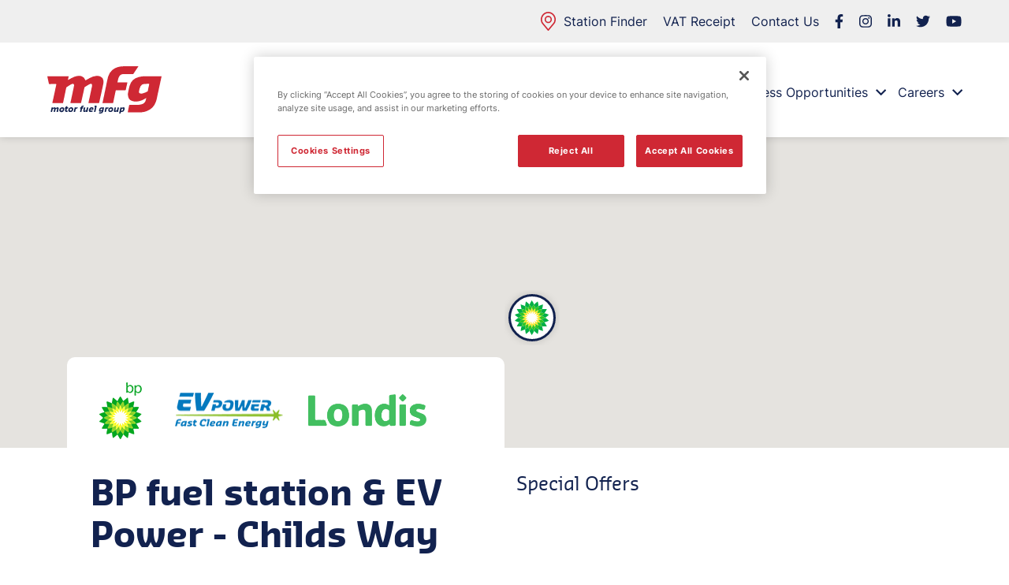

--- FILE ---
content_type: text/html; charset=UTF-8
request_url: https://www.motorfuelgroup.com/locations/childs-way-fs637/
body_size: 50408
content:
<!doctype html>
<html lang="en-US">
  <head>
  <meta charset="utf-8">
  <meta http-equiv="x-ua-compatible" content="ie=edge">
  <meta name="viewport" content="width=device-width, initial-scale=1, shrink-to-fit=no">
  <meta name="format-detection" content="telephone=no">

  <meta name='robots' content='index, follow, max-image-preview:large, max-snippet:-1, max-video-preview:-1' />

	<!-- This site is optimized with the Yoast SEO plugin v26.6 - https://yoast.com/wordpress/plugins/seo/ -->
	<title>Childs Way, FS637 | Fuel Station | Motor Fuel Group</title>
	<meta name="description" content="Opening times, contact information, directions, services &amp; extras for our Childs Way, FS637 fuel station." />
	<link rel="canonical" href="https://www.motorfuelgroup.com/locations/childs-way-fs637/" />
	<meta property="og:locale" content="en_US" />
	<meta property="og:type" content="article" />
	<meta property="og:title" content="Childs Way, FS637 | Fuel Station | Motor Fuel Group" />
	<meta property="og:description" content="Opening times, contact information, directions, services &amp; extras for our Childs Way, FS637 fuel station." />
	<meta property="og:url" content="https://www.motorfuelgroup.com/locations/childs-way-fs637/" />
	<meta property="og:site_name" content="www.motorfuelgroup.com" />
	<meta property="article:modified_time" content="2025-09-26T10:00:31+00:00" />
	<meta name="twitter:card" content="summary_large_image" />
	<script type="application/ld+json" class="yoast-schema-graph">{"@context":"https://schema.org","@graph":[{"@type":"WebPage","@id":"https://www.motorfuelgroup.com/locations/childs-way-fs637/","url":"https://www.motorfuelgroup.com/locations/childs-way-fs637/","name":"Childs Way, FS637 | Fuel Station | Motor Fuel Group","isPartOf":{"@id":"https://www.motorfuelgroup.com/#website"},"datePublished":"2021-07-29T11:12:01+00:00","dateModified":"2025-09-26T10:00:31+00:00","description":"Opening times, contact information, directions, services & extras for our Childs Way, FS637 fuel station.","breadcrumb":{"@id":"https://www.motorfuelgroup.com/locations/childs-way-fs637/#breadcrumb"},"inLanguage":"en-US","potentialAction":[{"@type":"ReadAction","target":["https://www.motorfuelgroup.com/locations/childs-way-fs637/"]}]},{"@type":"BreadcrumbList","@id":"https://www.motorfuelgroup.com/locations/childs-way-fs637/#breadcrumb","itemListElement":[{"@type":"ListItem","position":1,"name":"Home","item":"https://www.motorfuelgroup.com/"},{"@type":"ListItem","position":2,"name":"Childs Way, FS637"}]},{"@type":"WebSite","@id":"https://www.motorfuelgroup.com/#website","url":"https://www.motorfuelgroup.com/","name":"www.motorfuelgroup.com","description":"MFG is the largest independent forecourt operator in the UK.","potentialAction":[{"@type":"SearchAction","target":{"@type":"EntryPoint","urlTemplate":"https://www.motorfuelgroup.com/?s={search_term_string}"},"query-input":{"@type":"PropertyValueSpecification","valueRequired":true,"valueName":"search_term_string"}}],"inLanguage":"en-US"}]}</script>
	<!-- / Yoast SEO plugin. -->


<link rel='dns-prefetch' href='//maps.googleapis.com' />

<style id='wp-img-auto-sizes-contain-inline-css' type='text/css'>
img:is([sizes=auto i],[sizes^="auto," i]){contain-intrinsic-size:3000px 1500px}
/*# sourceURL=wp-img-auto-sizes-contain-inline-css */
</style>
<style id='classic-theme-styles-inline-css' type='text/css'>
/*! This file is auto-generated */
.wp-block-button__link{color:#fff;background-color:#32373c;border-radius:9999px;box-shadow:none;text-decoration:none;padding:calc(.667em + 2px) calc(1.333em + 2px);font-size:1.125em}.wp-block-file__button{background:#32373c;color:#fff;text-decoration:none}
/*# sourceURL=/wp-includes/css/classic-themes.min.css */
</style>
<link data-minify="1" rel='stylesheet' id='project-mars-styles-css' href='https://www.motorfuelgroup.com/app/cache/min/1/app/plugins/spaceship-maps/assets/front/project-mars-front.min.css?ver=1768486810' type='text/css' media='all' />
<link data-minify="1" rel='stylesheet' id='sage/base.css-css' href='https://www.motorfuelgroup.com/app/cache/min/1/app/themes/mfg-theme/dist/styles/base_d00d89d1.css?ver=1768486810' type='text/css' media='all' />
<link data-minify="1" rel='stylesheet' id='sage/main.css-css' href='https://www.motorfuelgroup.com/app/cache/min/1/app/themes/mfg-theme/dist/styles/main_d00d89d1.css?ver=1768486810' type='text/css' media='all' />
<!-- GA tracking code --><!-- Global site tag (gtag.js) - Google Analytics -->
<script async src="https://www.googletagmanager.com/gtag/js?id=UA-93043052-1"></script>
<script>
  window.dataLayer = window.dataLayer || [];
  function gtag(){dataLayer.push(arguments);}
  gtag('js', new Date());

  gtag('config', 'UA-93043052-1');
</script><!-- End GA tracking code --><!-- GTM tracking code --><!-- Google Tag Manager -->
<script>(function(w,d,s,l,i){w[l]=w[l]||[];w[l].push({'gtm.start':
new Date().getTime(),event:'gtm.js'});var f=d.getElementsByTagName(s)[0],
j=d.createElement(s),dl=l!='dataLayer'?'&l='+l:'';j.async=true;j.src=
'https://www.googletagmanager.com/gtm.js?id='+i+dl;f.parentNode.insertBefore(j,f);
})(window,document,'script','dataLayer','GTM-TBMZVJQ');</script>
<!-- End Google Tag Manager --><!-- End GTM tracking code --><!-- AW --><!-- Google tag (gtag.js) --> 

<script async src="https://www.googletagmanager.com/gtag/js?id=AW-17632607332"></script> <script> window.dataLayer = window.dataLayer || []; function gtag(){dataLayer.push(arguments);} gtag('js', new Date()); gtag('config', 'AW-17632607332'); </script><!-- End AW --><link rel="icon" href="https://www.motorfuelgroup.com/app/uploads/2021/09/cropped-cropped-mfg-favicon-32x32.png" sizes="32x32" />
<link rel="icon" href="https://www.motorfuelgroup.com/app/uploads/2021/09/cropped-cropped-mfg-favicon-192x192.png" sizes="192x192" />
<link rel="apple-touch-icon" href="https://www.motorfuelgroup.com/app/uploads/2021/09/cropped-cropped-mfg-favicon-180x180.png" />
<meta name="msapplication-TileImage" content="https://www.motorfuelgroup.com/app/uploads/2021/09/cropped-cropped-mfg-favicon-270x270.png" />
<noscript><style id="rocket-lazyload-nojs-css">.rll-youtube-player, [data-lazy-src]{display:none !important;}</style></noscript>
  <!-- OneTrust Cookies Consent Notice start for motorfuelgroup -->
    <script src="https://cdn-ukwest.onetrust.com/scripttemplates/otSDKStub.js"  type="text/javascript" charset="UTF-8" data-domain-script="6a617de4-1d9d-4525-8398-9f481d16fa76"></script>
    <script type="text/javascript">
    function OptanonWrapper() { }
    </script>
  <!-- OneTrust Cookies Consent Notice end for motorfuelgroup -->

  <style>body.loading svg{opacity:0;}</style>
  <link rel="preload" crossorigin href="https://www.motorfuelgroup.com/app/themes/mfg-theme/dist/fonts/inter-v3-latin-regular_cf387a47.woff2" as="font"><link rel="preload" crossorigin href="https://www.motorfuelgroup.com/app/themes/mfg-theme/dist/fonts/inter-v3-latin-700_e8ecbd3c.woff2" as="font"><link rel="preload" crossorigin href="https://www.motorfuelgroup.com/app/themes/mfg-theme/dist/fonts/sansa-bold_2f5335a1.woff2" as="font"><link rel="preload" crossorigin href="https://www.motorfuelgroup.com/app/themes/mfg-theme/dist/fonts/sansa-normal_e28c9d30.woff2" as="font">
<meta name="generator" content="WP Rocket 3.20.1.2" data-wpr-features="wpr_lazyload_images wpr_lazyload_iframes wpr_minify_css wpr_preload_links wpr_desktop" /></head>
  <body class="wp-singular sites-template-default single single-sites postid-2843 wp-theme-mfg-themeresources loading childs-way-fs637 app-data index-data singular-data single-data single-sites-data single-sites-childs-way-fs637-data">
        <header data-rocket-location-hash="0a5310db50c222ca9087657629c87b75" id="js-main-nav-mobile" class="header bg-color-white box-shadow-10 fixed-top">
  <div data-rocket-location-hash="f2b56c2ebe38f6e1b5b81eabf3de3946" class="header__top container-fluid bg-color-grey-light py-15 d-none d-md-flex justify-content-end">
    <div data-rocket-location-hash="e77d6a1db5c73339ff0f465b9ba5d9e7" class="row align-items-center flex-row w-100">
      <div class="col-12 d-flex align-items-center justify-content-end fg-color-blue">
                  <div class="station-finder-menu d-flex mr-20">
            <a class="station-finder-menu__link d-flex flex-row align-items-center font-size-body line-height-body font-weight-regular fg-color-blue" href="/locations/" target="">
              <div class="station-finder-menu__icon d-flex mr-10 h-24px">
                <svg xmlns="http://www.w3.org/2000/svg" viewBox="0 0 19.417 24"><path fill="#cf2834" d="M17.675 4.173a9.69 9.69 0 00-15.932 0A9.692 9.692 0 00.614 13.1a7.633 7.633 0 001.407 2.323l7.049 8.28a.839.839 0 001.278 0l7.047-8.277a7.64 7.64 0 001.406-2.319 9.694 9.694 0 00-1.126-8.934zm-.445 8.347a5.986 5.986 0 01-1.107 1.813l-6.41 7.529-6.414-7.534A5.99 5.99 0 012.19 12.51a8.017 8.017 0 01.937-7.387 8.012 8.012 0 0113.171 0 8.018 8.018 0 01.931 7.397z"/><path fill="#cf2834" d="M9.708 4.979a4.7 4.7 0 104.7 4.7 4.7 4.7 0 00-4.7-4.7zm0 7.72a3.021 3.021 0 113.021-3.021 3.024 3.024 0 01-3.021 3.021z"/></svg>
              </div>
              Station Finder
            </a>
          </div>
                          <a class="top-menu__link d-flex font-size-body line-height-body font-weight-regular fg-color-blue mr-20" href="https://www.motorfuelgroup.com/?page_id=7605" target="">
            VAT Receipt
          </a>
                          <a class="top-menu__link d-flex font-size-body line-height-body font-weight-regular fg-color-blue mr-20" href="/contact-us/" target="">
            Contact Us
          </a>
                <div class="social-media d-flex">
      <a href="https://www.facebook.com/MFGMotorFuelGroup/" target="_blank" class="social-media__link d-inline-flex justify-content-center align-items-center h-18px mr-20">
      <svg fill="currentColor" viewBox="0 0 320 512"><path d="M279.14 288l14.22-92.66h-88.91v-60.13c0-25.35 12.42-50.06 52.24-50.06h40.42V6.26S260.43 0 225.36 0c-73.22 0-121.08 44.38-121.08 124.72v70.62H22.89V288h81.39v224h100.17V288z"/></svg>
    </a>
        <a href="https://www.instagram.com/motorfuelgroupmfg/" target="_blank" class="social-media__link d-inline-flex justify-content-center align-items-center h-18px mr-20">
      <svg fill="currentColor" viewBox="0 0 448 512"><path d="M224.1 141c-63.6 0-114.9 51.3-114.9 114.9s51.3 114.9 114.9 114.9S339 319.5 339 255.9 287.7 141 224.1 141zm0 189.6c-41.1 0-74.7-33.5-74.7-74.7s33.5-74.7 74.7-74.7 74.7 33.5 74.7 74.7-33.6 74.7-74.7 74.7zm146.4-194.3c0 14.9-12 26.8-26.8 26.8-14.9 0-26.8-12-26.8-26.8s12-26.8 26.8-26.8 26.8 12 26.8 26.8zm76.1 27.2c-1.7-35.9-9.9-67.7-36.2-93.9-26.2-26.2-58-34.4-93.9-36.2-37-2.1-147.9-2.1-184.9 0-35.8 1.7-67.6 9.9-93.9 36.1s-34.4 58-36.2 93.9c-2.1 37-2.1 147.9 0 184.9 1.7 35.9 9.9 67.7 36.2 93.9s58 34.4 93.9 36.2c37 2.1 147.9 2.1 184.9 0 35.9-1.7 67.7-9.9 93.9-36.2 26.2-26.2 34.4-58 36.2-93.9 2.1-37 2.1-147.8 0-184.8zM398.8 388c-7.8 19.6-22.9 34.7-42.6 42.6-29.5 11.7-99.5 9-132.1 9s-102.7 2.6-132.1-9c-19.6-7.8-34.7-22.9-42.6-42.6-11.7-29.5-9-99.5-9-132.1s-2.6-102.7 9-132.1c7.8-19.6 22.9-34.7 42.6-42.6 29.5-11.7 99.5-9 132.1-9s102.7-2.6 132.1 9c19.6 7.8 34.7 22.9 42.6 42.6 11.7 29.5 9 99.5 9 132.1s2.7 102.7-9 132.1z"/></svg>
    </a>
        <a href="https://www.linkedin.com/authwall?trk=gf&amp;trkInfo=AQGk1Pf4dnEVOQAAAXk2oU_gQPReEtW0QHCoEfwmfbIFpMHwuy6iMvfFhDD23kGuphtqF3iiA1pBEFMsKXZtLVY6X4U0hbCiQKWmb-p0_K_Lxq1vwE5aZQCsIsT6PMx5XTcA8eU=&amp;originalReferer=https://www.motorfuelgroup.com/&amp;sessionRedirect=https%3A%2F%2Fwww.linkedin.com%2Fcompany%2Fmotor-fuel-group-ltd-" target="_blank" class="social-media__link d-inline-flex justify-content-center align-items-center h-18px mr-20">
      <svg fill="currentColor" viewBox="0 0 448 512"><path d="M100.28 448H7.4V148.9h92.88zM53.79 108.1C24.09 108.1 0 83.5 0 53.8a53.79 53.79 0 01107.58 0c0 29.7-24.1 54.3-53.79 54.3zM447.9 448h-92.68V302.4c0-34.7-.7-79.2-48.29-79.2-48.29 0-55.69 37.7-55.69 76.7V448h-92.78V148.9h89.08v40.8h1.3c12.4-23.5 42.69-48.3 87.88-48.3 94 0 111.28 61.9 111.28 142.3V448z"/></svg>
    </a>
        <a href="https://twitter.com/MotorFuelGroup" target="_blank" class="social-media__link d-inline-flex justify-content-center align-items-center h-18px mr-20">
      <svg fill="currentColor" viewBox="0 0 512 512"><path d="M459.37 151.716c.325 4.548.325 9.097.325 13.645 0 138.72-105.583 298.558-298.558 298.558-59.452 0-114.68-17.219-161.137-47.106 8.447.974 16.568 1.299 25.34 1.299 49.055 0 94.213-16.568 130.274-44.832-46.132-.975-84.792-31.188-98.112-72.772 6.498.974 12.995 1.624 19.818 1.624 9.421 0 18.843-1.3 27.614-3.573-48.081-9.747-84.143-51.98-84.143-102.985v-1.299c13.969 7.797 30.214 12.67 47.431 13.319-28.264-18.843-46.781-51.005-46.781-87.391 0-19.492 5.197-37.36 14.294-52.954 51.655 63.675 129.3 105.258 216.365 109.807-1.624-7.797-2.599-15.918-2.599-24.04 0-57.828 46.782-104.934 104.934-104.934 30.213 0 57.502 12.67 76.67 33.137 23.715-4.548 46.456-13.32 66.599-25.34-7.798 24.366-24.366 44.833-46.132 57.827 21.117-2.273 41.584-8.122 60.426-16.243-14.292 20.791-32.161 39.308-52.628 54.253z"/></svg>
    </a>
        <a href="https://www.youtube.com/channel/UCyKAUE28Yx22Hemoj7WzwHg" target="_blank" class="social-media__link d-inline-flex justify-content-center align-items-center h-18px mr-20">
      <svg fill="currentColor" xmlns="http://www.w3.org/2000/svg" viewBox="0 0 576 512"><path d="M549.655 124.083c-6.281-23.65-24.787-42.276-48.284-48.597C458.781 64 288 64 288 64S117.22 64 74.629 75.486c-23.497 6.322-42.003 24.947-48.284 48.597-11.412 42.867-11.412 132.305-11.412 132.305s0 89.438 11.412 132.305c6.281 23.65 24.787 41.5 48.284 47.821C117.22 448 288 448 288 448s170.78 0 213.371-11.486c23.497-6.321 42.003-24.171 48.284-47.821 11.412-42.867 11.412-132.305 11.412-132.305s0-89.438-11.412-132.305zm-317.51 213.508V175.185l142.739 81.205-142.739 81.201z"/></svg>
    </a>
  </div>      </div>
    </div>
  </div>
  <div data-rocket-location-hash="6a8dd3f2a1027e843bb33296ce546ebf" class="header__bottom container-fluid bg-color-white py-20 pt-md-30 pb-md-0">
    <div data-rocket-location-hash="78e2965a8b7b8b4dedb09d5cc8b6c41a" class="row">
      <div class="col-9 col-sm-6 col-xl-2 header__logo pb-md-30">
        <a class="h-40px h-md-60px" href="https://www.motorfuelgroup.com">
                      <svg xmlns="http://www.w3.org/2000/svg" viewBox="0 0 145.134 60"><path fill="#cf2834" d="M0 12.734h27.206c-.3 1.322-.6 2.609-.886 3.9-.051.228-.163.515.052.669.195.139.407-.077.6-.176a67.257 67.257 0 017.239-3.706 19.68 19.68 0 014.884-1.145 10.32 10.32 0 014.887.594 6.592 6.592 0 014.1 4.473c.185.615.343.68.926.353 1.661-.932 3.308-1.89 4.985-2.79a20.73 20.73 0 018.1-2.631 10 10 0 016.123 1.17 6.291 6.291 0 013.01 4.634 17.043 17.043 0 01-.583 6.536q-1.222 5.64-2.463 11.277c-.624 2.821-1.272 5.636-1.9 8.455-.124.553-.251 1.107-.333 1.667-.088.6-.36.827-.995.82-2.909-.032-5.818-.014-8.727-.014h-3.24c-.776 0-.81-.029-.65-.768.4-1.87.832-3.734 1.231-5.6q1.239-5.8 2.457-11.608c.248-1.17.5-2.339.738-3.511a5.409 5.409 0 00.029-1.775 1.538 1.538 0 00-2.021-1.162 6.954 6.954 0 00-1.937.8c-1.793 1.016-3.519 2.138-5.236 3.275a.832.832 0 00-.424.545q-.852 3.985-1.728 7.964c-.829 3.753-1.681 7.5-2.489 11.26-.1.453-.289.583-.694.583h-12.43c-.363 0-.54-.036-.43-.532.824-3.695 1.599-7.395 2.393-11.095.671-3.145 1.35-6.289 1.989-9.441a7.312 7.312 0 00.168-1.625 1.608 1.608 0 00-2.216-1.7 13.5 13.5 0 00-3.679 1.851c-1.177.721-2.313 1.508-3.48 2.244a1.129 1.129 0 00-.535.765l-2.4 11.5c-.522 2.487-1.059 4.971-1.587 7.457a.632.632 0 01-.721.578q-6.215-.024-12.43 0c-.448 0-.519-.151-.433-.544q1.369-6.274 2.72-12.55 1.138-5.289 2.258-10.581c.1-.471-.133-.534-.536-.532-2.711.014-5.421-.005-8.132.019-.485 0-.679-.133-.78-.617-.645-3.084-1.323-6.161-2-9.286zm125.55 27.567c-1.634.915-3.089 1.932-4.718 2.646a22.363 22.363 0 01-6.789 1.79 14.728 14.728 0 01-5.824-.516 7.7 7.7 0 01-5.639-6.36 13.115 13.115 0 01.235-5.637c.606-2.492.986-5.039 1.753-7.49a15.791 15.791 0 0111.4-10.959 29.27 29.27 0 015.59-.962 32.919 32.919 0 012.623-.1q10.081-.015 20.162-.005h.786l-1.221 5.679-2.462 11.417q-.955 4.427-1.914 8.854a45.6 45.6 0 01-1.545 6.2 19.735 19.735 0 01-11.5 12.004 23.8 23.8 0 01-6.011 1.482 21.291 21.291 0 01-2.688.1c-4.98.013-9.96 0-14.94.014-.5 0-.724.024-.577-.651.6-2.741 1.1-5.5 1.64-8.256.072-.368.262-.5.669-.5 3.129.021 6.259.065 9.387-.01a23.422 23.422 0 005.126-.583 7.908 7.908 0 006.218-6.535c.086-.405.182-.808.26-1.214a2.005 2.005 0 00-.021-.408zm.635-17.938c-.977.054-2.139-.048-3.306.117a5.62 5.62 0 00-4.542 3.061 20.137 20.137 0 00-1.87 6.223c-.249 1.693.186 2.459 1.573 2.792a7.169 7.169 0 003.181-.1 32.608 32.608 0 006.052-2.46.493.493 0 00.288-.405q.908-4.378 1.831-8.754c.086-.405-.078-.487-.445-.479-.859.015-1.718.004-2.762.004zM115.714.09c-2.147 3.22-4.256 6.37-6.342 9.536-.221.335-.487.31-.79.31H97.144a6.64 6.64 0 00-6.317 3.949c-1.008 1.994-1.166 4.233-1.719 6.358-.1.39.266.261.442.262 1.543.011 3.086.006 4.628.006 2.336 0 4.672.016 7.008-.013.493-.006.522.177.436.558-.656 2.926-1.326 5.849-1.94 8.784-.11.529-.339.6-.791.594-3.768-.013-7.537.007-11.305-.024-.526 0-.663.213-.752.638q-1.275 6.124-2.562 12.245c-.2.978-.417 1.955-.609 2.937a.621.621 0 01-.7.6q-6.182-.019-12.363 0c-.463 0-.531-.127-.434-.571q1.2-5.51 2.35-11.031c.862-4.128 1.664-8.269 2.569-12.387.695-3.161 1.187-6.37 2.106-9.479a17.723 17.723 0 015.406-8.622 18.015 18.015 0 017.045-3.668 24.461 24.461 0 015.53-.919c6.759-.291 13.521-.051 20.282-.124a1.435 1.435 0 01.26.061z"/><path fill="#12224f" d="M7.26 52.976c.868-.463 1.665-1.157 2.744-.779a1.1 1.1 0 01.689.968c.343-.209.643-.408.959-.581a4.883 4.883 0 01.889-.419c1.241-.378 2.087.346 1.861 1.608s-.526 2.489-.736 3.742c-.08.476-.35.464-.692.474-1.277.038-1.274.043-1.02-1.17.175-.837.352-1.673.5-2.515.1-.561-.127-.729-.666-.5-.749.314-1.376.7-1.423 1.665a17.326 17.326 0 01-.37 1.867c-.075.457-.234.663-.758.643-1.2-.045-1.2-.01-.966-1.168.164-.817.316-1.636.478-2.454.044-.222.092-.441-.126-.6-.195-.143-.376-.036-.555.05-.7.333-1.346.655-1.416 1.6-.051.692-.334 1.363-.447 2.054-.069.427-.252.516-.65.511-1.272-.013-1.266 0-1-1.263.284-1.329.575-2.658.822-3.994.084-.457.261-.664.731-.578a1.847 1.847 0 00.329 0c.87.002.87.002.823.839zm61.964 3.98a5.5 5.5 0 01-1.841.694c-1.111.154-1.766-.4-1.732-1.5a5.982 5.982 0 01.5-2.173 2.77 2.77 0 012.521-1.74c1.009-.069 2.025-.03 3.037-.058.331-.009.417.075.34.415-.359 1.586-.659 3.186-1.044 4.764a3.287 3.287 0 01-3.061 2.577c-.679.057-1.364.024-2.046.046-.272.009-.358-.069-.259-.34a2.134 2.134 0 00.128-.578c.028-.421.234-.54.643-.515a5.243 5.243 0 001.643-.093 1.469 1.469 0 001.171-1.499zm-1.2-.886c.64 0 1.531-.434 1.632-.812.107-.4.173-.815.272-1.22.057-.233.043-.339-.252-.37-1.406-.146-2.056.391-2.172 1.81-.033.421.107.638.521.592zm26.396-2.992c.524-.3.84-.483 1.166-.656a2.417 2.417 0 011.458-.292 1.175 1.175 0 011.176 1.312 6.908 6.908 0 01-.715 2.855 3.152 3.152 0 01-3 1.666c-1.081 0-1.069.01-1.3 1.015-.075.329.02.846-.3.942a4.841 4.841 0 01-1.5.043c-.257-.009-.146-.217-.117-.353.5-2.362 1.018-4.722 1.508-7.087.06-.289.184-.356.439-.343a3.98 3.98 0 00.725 0c.558-.077.851.064.46.898zm-.081 3.422c1.081 0 1.506-.311 1.77-1.263a9.09 9.09 0 00.2-.829c.111-.628-.159-.846-.778-.675a2.179 2.179 0 00-1.672 2.128c-.053.504-.044.754.48.639zm-75.283-4.417c2.4-.017 2.993 1.746 2.195 3.878a3.648 3.648 0 01-4.878 1.807 1.845 1.845 0 01-1.061-1.623 3.644 3.644 0 013.744-4.062zm-.208 1.577a1.379 1.379 0 00-1.34.747 1.949 1.949 0 00-.193 1.754.64.64 0 00.592.345 1.723 1.723 0 001.772-2.016c-.04-.544-.318-.844-.831-.83zm10.3 4.425a2.225 2.225 0 01-2.393-2.975 3.65 3.65 0 014.651-2.87 1.9 1.9 0 011.5 1.981 3.482 3.482 0 01-3.758 3.864zm-.531-2.632c.031.918.362 1.192 1.226 1.019a1.906 1.906 0 001.119-2.451.737.737 0 00-.589-.363 1.587 1.587 0 00-1.755 1.791zm20.627 1.697c-.513.272-.923.527-1.362.713-1.454.618-2.406-.068-2.173-1.611.191-1.259.507-2.5.754-3.75.047-.235.139-.308.385-.328 1.512-.118 1.513-.126 1.21 1.317-.154.732-.331 1.459-.463 2.194-.043.242-.155.556.1.741s.555.032.812-.087a1.828 1.828 0 001.308-1.623c.035-.65.289-1.285.391-1.936.076-.482.287-.626.775-.61 1.166.037 1.169.011.932 1.124-.293 1.376-.608 2.749-.875 4.13-.083.429-.246.619-.684.54a1.612 1.612 0 00-.33 0c-.51.016-1.122.15-.78-.814zm38.965-.059a8.311 8.311 0 01-1.718.891c-1.249.364-2.081-.323-1.866-1.609s.519-2.543.76-3.818c.058-.306.188-.373.48-.381 1.419-.044 1.415-.055 1.118 1.32-.166.774-.334 1.548-.467 2.328-.107.624.153.826.742.588.775-.312 1.43-.7 1.494-1.7.042-.651.284-1.288.387-1.939.069-.44.215-.622.71-.607 1.24.037 1.237.005.971 1.247-.286 1.333-.574 2.665-.84 4-.08.4-.231.634-.682.548a1.4 1.4 0 00-.4 0c-.555.06-1.03.04-.689-.868zm-8.219.981c-1.889.023-2.809-1.051-2.5-2.913a3.641 3.641 0 014.7-2.908 1.92 1.92 0 011.439 1.9 3.466 3.466 0 01-3.639 3.921zm1.805-3.4c.019-.741-.257-1.037-.955-1.026a1.85 1.85 0 00-1.443 2.509.784.784 0 00.715.387c.949.069 1.655-.72 1.684-1.873zm-25.807.943h-.85c-.242 0-.508-.044-.525.321a.5.5 0 00.489.581 5.912 5.912 0 002.033-.124c.494-.115.493.037.455.469a1.071 1.071 0 01-1.143 1.114 6.723 6.723 0 01-2.487-.053 1.458 1.458 0 01-1.185-1.72 8.233 8.233 0 01.56-2.3 3.561 3.561 0 014.7-1.444 1.336 1.336 0 01.637 1.291 1.705 1.705 0 01-.941 1.556 3.942 3.942 0 01-1.743.309zm-.317-1.022a7.1 7.1 0 00.8-.006.544.544 0 00.522-.571c0-.367-.286-.461-.593-.459a2.453 2.453 0 00-.708.071c-.4.123-.78.423-.723.82s.526.045.702.145zm-9.302-4.578a7.4 7.4 0 00-.153.771c-.038.429-.227.62-.677.559a1.028 1.028 0 00-.508.106.577.577 0 00-.406.551c.04.332.362.188.538.169.544-.061.522.163.437.6-.123.621-.266 1.1-1.06.915-.35-.081-.37.207-.42.446-.224 1.076-.473 2.148-.667 3.229-.085.475-.275.634-.769.617-1.165-.038-1.167-.01-.928-1.157.184-.883.352-1.77.563-2.646.086-.355.087-.556-.354-.5-.3.042-.393-.073-.294-.374a4.837 4.837 0 00.168-.772c.035-.226.114-.387.374-.346.407.065.55-.118.666-.507a2.3 2.3 0 012.419-1.661c.346-.015.692 0 1.071 0zM22.2 53.689c.1-.454.177-.854.268-1.253.042-.182.13-.342.355-.3.5.092.622-.177.7-.61.052-.277.017-.736.324-.8a5.95 5.95 0 011.51-.018c.185.01.112.206.093.321-.058.345-.132.686-.206 1.06.111.016.213.029.316.046.337.053.885-.171.97.11a2.51 2.51 0 01-.192 1.273c-.093.327-.424.2-.628.168-.654-.092-.961.153-1.007.814a9.162 9.162 0 01-.224 1.159c-.135.661 0 .787.691.86.236.025.729-.329.724.279-.008.969-.2 1.215-.847 1.219h-.528c-1.564-.032-2.226-.878-1.893-2.413a9.7 9.7 0 01.231-1.092c.21-.618.145-.98-.657-.823zm39.255-3.675c1.324 0 1.327 0 1.047 1.322-.429 2.022-.879 4.039-1.278 6.066-.093.474-.28.582-.734.571-1.225-.029-1.218-.005-.959-1.2.346-1.59.673-3.184 1.022-4.773.066-.3.107-.538-.319-.489-.335.039-.4-.07-.33-.406.222-1.088.205-1.092 1.551-1.091zm-24.867 2.682a2.931 2.931 0 011.445-.6c.356-.024.642-.019.441.474a1.6 1.6 0 00-.088.453c-.045.484-.241.689-.788.67-1.018-.034-1.426.344-1.633 1.312-.179.839-.382 1.673-.53 2.518-.064.367-.222.464-.566.442-.416-.027-.836-.006-1.332-.006.336-1.557.662-3.076.993-4.594.279-1.285.4-1.367 1.733-1.185.243.036.243.036.325.516zm39.091.079a2.693 2.693 0 011.65-.68c.107 0 .3-.006.309.031.126.44-.135.835-.168 1.26-.017.226-.122.3-.337.292a4.146 4.146 0 00-.594 0 1.327 1.327 0 00-1.377 1.226c-.184.861-.388 1.717-.546 2.582-.069.378-.221.484-.605.482-1.317-.008-1.316.011-1.035-1.284.289-1.333.6-2.662.852-4 .08-.417.25-.557.652-.51a2.9 2.9 0 00.726 0c.385-.051.579.071.473.601z"/></svg>
                  </a>
      </div>
      <div class="col-6 col-xl-10 header__navigation d-none d-xl-flex align-items-center justify-content-end">
                  <ul id="main-navigation" class="menu remove-list-styles"><li id="menu__item--3605" class="menu__item menu__item--type-post_type menu__item--object-page menu__item--home menu__item--3605"><a href="https://www.motorfuelgroup.com/"class="menu__link">Home</a></li>
<li id="menu__item--286" class="menu__item menu__item--type-post_type menu__item--object-page menu__item--has-children menu__item--286"><a href="https://www.motorfuelgroup.com/about-us/"class="menu__link">About Us</a><ul class="sub-menu sub-menu--depth-0"><li id="menu__item--310" class="sub-menu__item sub-menu__item--type-post_type sub-menu__item--object-page menu__item--310"><a href="https://www.motorfuelgroup.com/leadership-team/"class="sub-menu__link">Leadership Team</a></li>
<li id="menu__item--309" class="sub-menu__item sub-menu__item--type-post_type sub-menu__item--object-page menu__item--309"><a href="https://www.motorfuelgroup.com/partners-brands/"class="sub-menu__link">Partners &#038; Brands</a></li>
<li id="menu__item--7888" class="sub-menu__item sub-menu__item--type-post_type sub-menu__item--object-page menu__item--7888"><a href="https://www.motorfuelgroup.com/reports-publications-2/"class="sub-menu__link">Reports &#038; Publications</a></li>
<li id="menu__item--13371" class="sub-menu__item sub-menu__item--type-custom sub-menu__item--object-custom menu__item--13371"><a href="https://services.intralinks.com/idp/login?clientID=8b256d29-b82e-48b8-89ea-05b2f493df7f"class="sub-menu__link">Investors</a></li>
<li id="menu__item--307" class="sub-menu__item sub-menu__item--type-post_type sub-menu__item--object-page menu__item--307"><a href="https://www.motorfuelgroup.com/charity-partner/"class="sub-menu__link">Charity Partner</a></li>
<li id="menu__item--311" class="sub-menu__item sub-menu__item--type-post_type sub-menu__item--object-page menu__item--311"><a href="https://www.motorfuelgroup.com/news/"class="sub-menu__link">News</a></li>
</ul>
</li>
<li id="menu__item--2009" class="menu__item menu__item--type-post_type menu__item--object-page menu__item--has-children menu__item--2009"><a href="https://www.motorfuelgroup.com/esg/"class="menu__link">ESG Sustainability</a><ul class="sub-menu sub-menu--depth-0"><li id="menu__item--5727" class="sub-menu__item sub-menu__item--type-post_type sub-menu__item--object-page menu__item--5727"><a href="https://www.motorfuelgroup.com/fuel-a-greener-world/"class="sub-menu__link">Fuel a Greener World</a></li>
<li id="menu__item--5726" class="sub-menu__item sub-menu__item--type-post_type sub-menu__item--object-page menu__item--5726"><a href="https://www.motorfuelgroup.com/fuel-a-more-diverse-world/"class="sub-menu__link">Fuel a More Diverse World</a></li>
<li id="menu__item--5725" class="sub-menu__item sub-menu__item--type-post_type sub-menu__item--object-page menu__item--5725"><a href="https://www.motorfuelgroup.com/fuel-a-safer-world/"class="sub-menu__link">Fuel a Safer World</a></li>
<li id="menu__item--5724" class="sub-menu__item sub-menu__item--type-post_type sub-menu__item--object-page menu__item--5724"><a href="https://www.motorfuelgroup.com/fuel-a-better-world/"class="sub-menu__link">Fuel a Better World</a></li>
<li id="menu__item--5722" class="sub-menu__item sub-menu__item--type-post_type sub-menu__item--object-page menu__item--5722"><a href="https://www.motorfuelgroup.com/governance-and-ethics/"class="sub-menu__link">Governance</a></li>
<li id="menu__item--7560" class="sub-menu__item sub-menu__item--type-post_type sub-menu__item--object-page menu__item--7560"><a href="https://www.motorfuelgroup.com/performance-data-2022/"class="sub-menu__link">Sustainability Reporting</a></li>
</ul>
</li>
<li id="menu__item--287" class="menu__item menu__item--type-post_type menu__item--object-page menu__item--287"><a href="https://www.motorfuelgroup.com/ev-power/"class="menu__link">EV Power</a></li>
<li id="menu__item--13743" class="menu__item menu__item--type-post_type menu__item--object-page menu__item--13743"><a href="https://www.motorfuelgroup.com/roberts-garages/"class="menu__link">Roberts Garages</a></li>
<li id="menu__item--3379" class="menu__item menu__item--type-post_type menu__item--object-page menu__item--has-children menu__item--3379"><a href="https://www.motorfuelgroup.com/business-opportunities/"class="menu__link">Business Opportunities</a><ul class="sub-menu sub-menu--depth-0"><li id="menu__item--322" class="sub-menu__item sub-menu__item--type-post_type sub-menu__item--object-page menu__item--322"><a href="https://www.motorfuelgroup.com/business-opportunities/contract-management/"class="sub-menu__link">Contract Management</a></li>
<li id="menu__item--321" class="sub-menu__item sub-menu__item--type-post_type sub-menu__item--object-page menu__item--321"><a href="https://www.motorfuelgroup.com/business-opportunities/become-a-murco-dealer/"class="sub-menu__link">Become a Murco Dealer</a></li>
</ul>
</li>
<li id="menu__item--3381" class="menu__item menu__item--type-post_type menu__item--object-page menu__item--has-children menu__item--3381"><a href="https://www.motorfuelgroup.com/careers/"class="menu__link">Careers</a><ul class="sub-menu sub-menu--depth-0"><li id="menu__item--19302" class="sub-menu__item sub-menu__item--type-custom sub-menu__item--object-custom menu__item--19302"><a href="https://motorfuelgroup.current-vacancies.com/Careers/MFG-Vacancies-3367"class="sub-menu__link">Current Opportunities</a></li>
<li id="menu__item--324" class="sub-menu__item sub-menu__item--type-post_type sub-menu__item--object-page menu__item--324"><a href="https://www.motorfuelgroup.com/careers/working-at-mfg/"class="sub-menu__link">Working at MFG</a></li>
</ul>
</li>
</ul>
              </div>
      <div class="col-3 col-sm-6 mobile-menu js-menu-toggle d-flex d-xl-none justify-content-end pb-md-30">
        <button class="mobile-menu__mobile-toggle js-mobile-toggle d-flex d-xl-none align-items-center justify-content-center flex-column p-0">
          <div class="mobile-menu__toggle-bar mobile-menu__toggle-bar--first"></div>
          <div class="mobile-menu__toggle-bar mobile-menu__toggle-bar--second"></div>
          <div class="mobile-menu__toggle-bar mobile-menu__toggle-bar--third"></div>
        </button>
      </div>
    </div>
  </div>
  <div data-rocket-location-hash="997e315811f64a2df97e839fd5bde2dc" class="mobile-menu-wrapper container-fluid full-width-container bg-color-white pt-30 absolute top-auto left-0 z-10">
          <div data-rocket-location-hash="bdbd5dde0cef9bd4e68f2597c9c5e63f" class="row">
        <div class="col-12 station-finder-menu d-flex">
          <a class="station-finder-menu__link d-flex flex-row align-items-center font-size-body line-height-body font-weight-regular fg-color-blue py-20 pr-30 w-100" href="/locations/" target="">
            <div class="station-finder-menu__icon d-flex mr-10 h-24px">
              <svg xmlns="http://www.w3.org/2000/svg" viewBox="0 0 19.417 24"><path fill="#cf2834" d="M17.675 4.173a9.69 9.69 0 00-15.932 0A9.692 9.692 0 00.614 13.1a7.633 7.633 0 001.407 2.323l7.049 8.28a.839.839 0 001.278 0l7.047-8.277a7.64 7.64 0 001.406-2.319 9.694 9.694 0 00-1.126-8.934zm-.445 8.347a5.986 5.986 0 01-1.107 1.813l-6.41 7.529-6.414-7.534A5.99 5.99 0 012.19 12.51a8.017 8.017 0 01.937-7.387 8.012 8.012 0 0113.171 0 8.018 8.018 0 01.931 7.397z"/><path fill="#cf2834" d="M9.708 4.979a4.7 4.7 0 104.7 4.7 4.7 4.7 0 00-4.7-4.7zm0 7.72a3.021 3.021 0 113.021-3.021 3.024 3.024 0 01-3.021 3.021z"/></svg>
            </div>
            Station Finder
          </a>
        </div>
      </div>
        <div data-rocket-location-hash="b5ecd209f68f9a8e1d86bc14da915496" class="row mobile-menu-row">
      <div class="col-12 mobile-menu-container d-block p-0">
                  <ul id="mobile-navigation" class="menu remove-list-styles"><li class="menu__item menu__item--type-post_type menu__item--object-page menu__item--home menu__item--3605"><a href="https://www.motorfuelgroup.com/"class="menu__link">Home</a></li>
<li class="menu__item menu__item--type-post_type menu__item--object-page menu__item--has-children menu__item--286"><a href="https://www.motorfuelgroup.com/about-us/"class="menu__link">About Us</a><ul class="sub-menu sub-menu--depth-0"><li class="sub-menu__item sub-menu__item--type-post_type sub-menu__item--object-page menu__item--310"><a href="https://www.motorfuelgroup.com/leadership-team/"class="sub-menu__link">Leadership Team</a></li>
<li class="sub-menu__item sub-menu__item--type-post_type sub-menu__item--object-page menu__item--309"><a href="https://www.motorfuelgroup.com/partners-brands/"class="sub-menu__link">Partners &#038; Brands</a></li>
<li class="sub-menu__item sub-menu__item--type-post_type sub-menu__item--object-page menu__item--7888"><a href="https://www.motorfuelgroup.com/reports-publications-2/"class="sub-menu__link">Reports &#038; Publications</a></li>
<li class="sub-menu__item sub-menu__item--type-custom sub-menu__item--object-custom menu__item--13371"><a href="https://services.intralinks.com/idp/login?clientID=8b256d29-b82e-48b8-89ea-05b2f493df7f"class="sub-menu__link">Investors</a></li>
<li class="sub-menu__item sub-menu__item--type-post_type sub-menu__item--object-page menu__item--307"><a href="https://www.motorfuelgroup.com/charity-partner/"class="sub-menu__link">Charity Partner</a></li>
<li class="sub-menu__item sub-menu__item--type-post_type sub-menu__item--object-page menu__item--311"><a href="https://www.motorfuelgroup.com/news/"class="sub-menu__link">News</a></li>
</ul>
</li>
<li class="menu__item menu__item--type-post_type menu__item--object-page menu__item--has-children menu__item--2009"><a href="https://www.motorfuelgroup.com/esg/"class="menu__link">ESG Sustainability</a><ul class="sub-menu sub-menu--depth-0"><li class="sub-menu__item sub-menu__item--type-post_type sub-menu__item--object-page menu__item--5727"><a href="https://www.motorfuelgroup.com/fuel-a-greener-world/"class="sub-menu__link">Fuel a Greener World</a></li>
<li class="sub-menu__item sub-menu__item--type-post_type sub-menu__item--object-page menu__item--5726"><a href="https://www.motorfuelgroup.com/fuel-a-more-diverse-world/"class="sub-menu__link">Fuel a More Diverse World</a></li>
<li class="sub-menu__item sub-menu__item--type-post_type sub-menu__item--object-page menu__item--5725"><a href="https://www.motorfuelgroup.com/fuel-a-safer-world/"class="sub-menu__link">Fuel a Safer World</a></li>
<li class="sub-menu__item sub-menu__item--type-post_type sub-menu__item--object-page menu__item--5724"><a href="https://www.motorfuelgroup.com/fuel-a-better-world/"class="sub-menu__link">Fuel a Better World</a></li>
<li class="sub-menu__item sub-menu__item--type-post_type sub-menu__item--object-page menu__item--5722"><a href="https://www.motorfuelgroup.com/governance-and-ethics/"class="sub-menu__link">Governance</a></li>
<li class="sub-menu__item sub-menu__item--type-post_type sub-menu__item--object-page menu__item--7560"><a href="https://www.motorfuelgroup.com/performance-data-2022/"class="sub-menu__link">Sustainability Reporting</a></li>
</ul>
</li>
<li class="menu__item menu__item--type-post_type menu__item--object-page menu__item--287"><a href="https://www.motorfuelgroup.com/ev-power/"class="menu__link">EV Power</a></li>
<li class="menu__item menu__item--type-post_type menu__item--object-page menu__item--13743"><a href="https://www.motorfuelgroup.com/roberts-garages/"class="menu__link">Roberts Garages</a></li>
<li class="menu__item menu__item--type-post_type menu__item--object-page menu__item--has-children menu__item--3379"><a href="https://www.motorfuelgroup.com/business-opportunities/"class="menu__link">Business Opportunities</a><ul class="sub-menu sub-menu--depth-0"><li class="sub-menu__item sub-menu__item--type-post_type sub-menu__item--object-page menu__item--322"><a href="https://www.motorfuelgroup.com/business-opportunities/contract-management/"class="sub-menu__link">Contract Management</a></li>
<li class="sub-menu__item sub-menu__item--type-post_type sub-menu__item--object-page menu__item--321"><a href="https://www.motorfuelgroup.com/business-opportunities/become-a-murco-dealer/"class="sub-menu__link">Become a Murco Dealer</a></li>
</ul>
</li>
<li class="menu__item menu__item--type-post_type menu__item--object-page menu__item--has-children menu__item--3381"><a href="https://www.motorfuelgroup.com/careers/"class="menu__link">Careers</a><ul class="sub-menu sub-menu--depth-0"><li class="sub-menu__item sub-menu__item--type-custom sub-menu__item--object-custom menu__item--19302"><a href="https://motorfuelgroup.current-vacancies.com/Careers/MFG-Vacancies-3367"class="sub-menu__link">Current Opportunities</a></li>
<li class="sub-menu__item sub-menu__item--type-post_type sub-menu__item--object-page menu__item--324"><a href="https://www.motorfuelgroup.com/careers/working-at-mfg/"class="sub-menu__link">Working at MFG</a></li>
</ul>
</li>
</ul>
              </div>
    </div>
    <div data-rocket-location-hash="6b335595d9cdceb51be5448b91d529a2" class="row align-items-center flex-row mt-auto">
      <div class="col-12 d-flex flex-column justify-content-start fg-color-blue pb-30">
                  <a class="top-menu__link d-flex d-md-none font-size-body line-height-body font-weight-regular fg-color-blue mr-20 pb-20" href="https://www.motorfuelgroup.com/?page_id=7605" target="">
            VAT Receipt
          </a>
                          <a class="top-menu__link d-flex d-md-none font-size-body line-height-body font-weight-regular fg-color-blue w-100 pb-20" href="/contact-us/" target="">
            Contact Us
          </a>
                <div class="social-media d-flex">
      <a href="https://www.facebook.com/MFGMotorFuelGroup/" target="_blank" class="social-media__link d-inline-flex justify-content-center align-items-center h-18px mr-20">
      <svg fill="currentColor" viewBox="0 0 320 512"><path d="M279.14 288l14.22-92.66h-88.91v-60.13c0-25.35 12.42-50.06 52.24-50.06h40.42V6.26S260.43 0 225.36 0c-73.22 0-121.08 44.38-121.08 124.72v70.62H22.89V288h81.39v224h100.17V288z"/></svg>
    </a>
        <a href="https://www.instagram.com/motorfuelgroupmfg/" target="_blank" class="social-media__link d-inline-flex justify-content-center align-items-center h-18px mr-20">
      <svg fill="currentColor" viewBox="0 0 448 512"><path d="M224.1 141c-63.6 0-114.9 51.3-114.9 114.9s51.3 114.9 114.9 114.9S339 319.5 339 255.9 287.7 141 224.1 141zm0 189.6c-41.1 0-74.7-33.5-74.7-74.7s33.5-74.7 74.7-74.7 74.7 33.5 74.7 74.7-33.6 74.7-74.7 74.7zm146.4-194.3c0 14.9-12 26.8-26.8 26.8-14.9 0-26.8-12-26.8-26.8s12-26.8 26.8-26.8 26.8 12 26.8 26.8zm76.1 27.2c-1.7-35.9-9.9-67.7-36.2-93.9-26.2-26.2-58-34.4-93.9-36.2-37-2.1-147.9-2.1-184.9 0-35.8 1.7-67.6 9.9-93.9 36.1s-34.4 58-36.2 93.9c-2.1 37-2.1 147.9 0 184.9 1.7 35.9 9.9 67.7 36.2 93.9s58 34.4 93.9 36.2c37 2.1 147.9 2.1 184.9 0 35.9-1.7 67.7-9.9 93.9-36.2 26.2-26.2 34.4-58 36.2-93.9 2.1-37 2.1-147.8 0-184.8zM398.8 388c-7.8 19.6-22.9 34.7-42.6 42.6-29.5 11.7-99.5 9-132.1 9s-102.7 2.6-132.1-9c-19.6-7.8-34.7-22.9-42.6-42.6-11.7-29.5-9-99.5-9-132.1s-2.6-102.7 9-132.1c7.8-19.6 22.9-34.7 42.6-42.6 29.5-11.7 99.5-9 132.1-9s102.7-2.6 132.1 9c19.6 7.8 34.7 22.9 42.6 42.6 11.7 29.5 9 99.5 9 132.1s2.7 102.7-9 132.1z"/></svg>
    </a>
        <a href="https://www.linkedin.com/authwall?trk=gf&amp;trkInfo=AQGk1Pf4dnEVOQAAAXk2oU_gQPReEtW0QHCoEfwmfbIFpMHwuy6iMvfFhDD23kGuphtqF3iiA1pBEFMsKXZtLVY6X4U0hbCiQKWmb-p0_K_Lxq1vwE5aZQCsIsT6PMx5XTcA8eU=&amp;originalReferer=https://www.motorfuelgroup.com/&amp;sessionRedirect=https%3A%2F%2Fwww.linkedin.com%2Fcompany%2Fmotor-fuel-group-ltd-" target="_blank" class="social-media__link d-inline-flex justify-content-center align-items-center h-18px mr-20">
      <svg fill="currentColor" viewBox="0 0 448 512"><path d="M100.28 448H7.4V148.9h92.88zM53.79 108.1C24.09 108.1 0 83.5 0 53.8a53.79 53.79 0 01107.58 0c0 29.7-24.1 54.3-53.79 54.3zM447.9 448h-92.68V302.4c0-34.7-.7-79.2-48.29-79.2-48.29 0-55.69 37.7-55.69 76.7V448h-92.78V148.9h89.08v40.8h1.3c12.4-23.5 42.69-48.3 87.88-48.3 94 0 111.28 61.9 111.28 142.3V448z"/></svg>
    </a>
        <a href="https://twitter.com/MotorFuelGroup" target="_blank" class="social-media__link d-inline-flex justify-content-center align-items-center h-18px mr-20">
      <svg fill="currentColor" viewBox="0 0 512 512"><path d="M459.37 151.716c.325 4.548.325 9.097.325 13.645 0 138.72-105.583 298.558-298.558 298.558-59.452 0-114.68-17.219-161.137-47.106 8.447.974 16.568 1.299 25.34 1.299 49.055 0 94.213-16.568 130.274-44.832-46.132-.975-84.792-31.188-98.112-72.772 6.498.974 12.995 1.624 19.818 1.624 9.421 0 18.843-1.3 27.614-3.573-48.081-9.747-84.143-51.98-84.143-102.985v-1.299c13.969 7.797 30.214 12.67 47.431 13.319-28.264-18.843-46.781-51.005-46.781-87.391 0-19.492 5.197-37.36 14.294-52.954 51.655 63.675 129.3 105.258 216.365 109.807-1.624-7.797-2.599-15.918-2.599-24.04 0-57.828 46.782-104.934 104.934-104.934 30.213 0 57.502 12.67 76.67 33.137 23.715-4.548 46.456-13.32 66.599-25.34-7.798 24.366-24.366 44.833-46.132 57.827 21.117-2.273 41.584-8.122 60.426-16.243-14.292 20.791-32.161 39.308-52.628 54.253z"/></svg>
    </a>
        <a href="https://www.youtube.com/channel/UCyKAUE28Yx22Hemoj7WzwHg" target="_blank" class="social-media__link d-inline-flex justify-content-center align-items-center h-18px mr-20">
      <svg fill="currentColor" xmlns="http://www.w3.org/2000/svg" viewBox="0 0 576 512"><path d="M549.655 124.083c-6.281-23.65-24.787-42.276-48.284-48.597C458.781 64 288 64 288 64S117.22 64 74.629 75.486c-23.497 6.322-42.003 24.947-48.284 48.597-11.412 42.867-11.412 132.305-11.412 132.305s0 89.438 11.412 132.305c6.281 23.65 24.787 41.5 48.284 47.821C117.22 448 288 448 288 448s170.78 0 213.371-11.486c23.497-6.321 42.003-24.171 48.284-47.821 11.412-42.867 11.412-132.305 11.412-132.305s0-89.438-11.412-132.305zm-317.51 213.508V175.185l142.739 81.205-142.739 81.201z"/></svg>
    </a>
  </div>      </div>
    </div>
  </div>
</header>
    <main data-rocket-location-hash="a63d6cacc2c5f97478730cbee3f87ad6" role="document" class="pt-md-168 pt-80">
      
             <script type="application/ld+json">
{
    "@context": "https://schema.org",
    "@type": "GasStation",
    "name": "Childs Way",
    "image": "",
    "@id": "",
    "url": "https://www.motorfuelgroup.com/locations/childs-way-fs637/",
    "telephone": "01908 106959",
    "address": {
    "@type": "PostalAddress",
    "streetAddress": "Childs Way (H6), Milton Keynes, Buckinghamshire",
    "addressLocality": "Buckinghamshire",
    "postalCode": "MK9 3DA",
    "addressCountry": "GB"
    },
    "geo": {
        "@type": "GeoCoordinates",
        "latitude": 52.04043,
        "longitude": -0.748038
    },
    "openingHoursSpecification" : [
        {
            "@type": "OpeningHoursSpecification",
            "closes":  "23:59",
            "dayOfWeek": "https://schema.org/Sunday",
            "opens":  "00:00"
        },
        {
            "@type": "OpeningHoursSpecification",
            "closes": "23:59" ,
            "dayOfWeek": "https://schema.org/Saturday",
            "opens": "00:00"
        },
        {
            "@type": "OpeningHoursSpecification",
            "closes": "23:59",
            "dayOfWeek": [
                "Monday",
                "Tuesday",
                "Wednesday",
                "Thursday",
                "Friday"
            ],
            "opens": "00:00"
        }
    ]
}
</script>
<section data-rocket-location-hash="7816df14b16518677286d14bcae6f189" class="map-banner block pt-0 mb-30 w-100 max-w-100 d-flex">
  <div data-rocket-location-hash="27cc5b3dbedda2235a5699d3acb79cbb" class="google-map js-google-map w-100 h-350px h-sm-400px d-flex relative">
    <div
      id="map" 
      class="google-map-marker js-google-map-marker w-100 h-100 max-w-100" 
      data-lat="52.04043" 
      data-lng="-0.748038"
      data-icon="https://www.motorfuelgroup.com/app/uploads/2021/07/bp-fuel-icon.png">
    </div>
  </div>
</section>

<section data-rocket-location-hash="ead3e8c3bf1203301f0d2c0bf64ef9c0" class="site-infomation block pb-30">
  <div data-rocket-location-hash="e3f2ba95dffd14b5a29701fae437dbbc" class="site-infomation__row d-flex relative">
    <div data-rocket-location-hash="f9357140ee36883ea6064de5d7279a99" class="container">
        <div class="row">
            <div class="col-12 col-lg-6 station bg-color-white rounded-10px px-25 px-lg-30 pt-25 pt-md-30 mt-n105 mt-md-n145">
                                    <div class="station__logos d-flex align-items-center w-100 flex-wrap mb-40">
                                        <picture><source data-srcset="https://www.motorfuelgroup.com/app/uploads/2021/07/bp-fuel-brand.png 75w, https://www.motorfuelgroup.com/app/uploads/2021/07/bp-fuel-brand-40x40.png 40w, https://www.motorfuelgroup.com/app/uploads/2021/07/bp-fuel-brand-70x70.png 70w" data-sizes="100vw"><img data-src="https://www.motorfuelgroup.com/app/uploads/2021/07/bp-fuel-brand.png" alt="" width="75" height="75" class="d-flex mw-100 h-auto mr-30 lazy"></picture><noscript><img src="https://www.motorfuelgroup.com/app/uploads/2021/07/bp-fuel-brand.png" alt="" width="75" height="75" class="d-flex mw-100 h-auto mr-30 "></noscript>
                                                                        <picture><source data-srcset="https://www.motorfuelgroup.com/app/uploads/2021/07/EV-Power-logo-small.png 141w, https://www.motorfuelgroup.com/app/uploads/2021/07/EV-Power-logo-small-100x35.png 100w" data-sizes="100vw"><img data-src="https://www.motorfuelgroup.com/app/uploads/2021/07/EV-Power-logo-small.png" alt="" width="141" height="50" class="d-flex mw-100 h-auto mr-30 lazy"></picture><noscript><img src="https://www.motorfuelgroup.com/app/uploads/2021/07/EV-Power-logo-small.png" alt="" width="141" height="50" class="d-flex mw-100 h-auto mr-30 "></noscript>
                                                <picture><source data-srcset="https://www.motorfuelgroup.com/app/uploads/2021/05/londis-brand-logo-150x41.png 150w, https://www.motorfuelgroup.com/app/uploads/2021/05/londis-brand-logo-100x27.png 100w, https://www.motorfuelgroup.com/app/uploads/2021/05/londis-brand-logo-200x54.png 200w, https://www.motorfuelgroup.com/app/uploads/2021/05/londis-brand-logo-240x65.png 240w, https://www.motorfuelgroup.com/app/uploads/2021/05/londis-brand-logo.png 296w" data-sizes=""><img data-src="https://www.motorfuelgroup.com/app/uploads/2021/05/londis-brand-logo-150x41.png" alt="" width="150" height="41" class="d-flex mw-100 h-auto mr-30 lazy"></picture><noscript><img src="https://www.motorfuelgroup.com/app/uploads/2021/05/londis-brand-logo-150x41.png" alt="" width="150" height="41" class="d-flex mw-100 h-auto mr-30 "></noscript>
            </div>
                                <h1 class="fg-color-blue word-break-word mb-30">
                                                                        BP
                                                            fuel station
                                                                                                        &
                                                                            EV Power
                                                                        - Childs Way
                                    </h1>
                                    <h2 class="fg-color-blue mb-30">
                        FS637, Childs Way
                    </h2>
                                                    <div class="station__address d-flex align-items-center w-100 mb-40">
                        <div class="station__location-icon d-flex mr-10 h-24px fg-color-red">
                          <svg xmlns="http://www.w3.org/2000/svg" viewBox="0 0 13.333 20"><path fill="currentColor" d="M6.667 0A6.667 6.667 0 00.801 9.835l5.5 9.95a.417.417 0 00.729 0l5.5-9.954A6.668 6.668 0 006.667 0zm0 10A3.333 3.333 0 1110 6.667 3.337 3.337 0 016.667 10z"/></svg>
                        </div>
                        <p class="d-flex fg-color-grey-dark font-size-h4 font-size-md-body line-height-h4 line-height-md-body mb-0">Childs Way (H6), Milton Keynes, Buckinghamshire, MK9 3DA</p>
                    </div>
                                                    <div class="d-inline-flex flex-wrap w-100 mb-25">
                                                    <a class="button button--red button--no-hover mb-20 mt-0 mr-auto mr-sm-30 ml-0 w-100 w-sm-auto max-w-275px max-w-sm-100" href="tel:01908 106959">
                                <div class="station__location-icon fg-color-red d-flex mr-10 h-20px">
                                  <svg xmlns="http://www.w3.org/2000/svg" viewBox="0 0 20 20.001"><path fill="currentColor" d="M15.205 13.231a1.4 1.4 0 00-2.118 0c-.5.491-.991.982-1.477 1.482a.292.292 0 01-.408.075c-.32-.175-.662-.316-.97-.508a15.365 15.365 0 01-3.7-3.371A8.776 8.776 0 015.2 8.783a.3.3 0 01.075-.391c.5-.479.978-.97 1.465-1.461a1.407 1.407 0 000-2.168c-.387-.391-.774-.774-1.161-1.165s-.795-.8-1.2-1.2a1.41 1.41 0 00-2.118 0c-.5.491-.978.995-1.486 1.477a2.412 2.412 0 00-.761 1.631 6.9 6.9 0 00.533 2.967 18.032 18.032 0 003.2 5.331 19.806 19.806 0 006.559 5.132 9.486 9.486 0 003.633 1.057 2.663 2.663 0 002.285-.87c.425-.474.9-.907 1.353-1.361a1.416 1.416 0 00.008-2.156q-1.185-1.191-2.38-2.375zm-.794-3.318l1.536-.262a6.894 6.894 0 00-5.832-5.656l-.216 1.544a5.328 5.328 0 014.512 4.374z"/><path fill="currentColor" d="M16.812 3.238A11.324 11.324 0 0010.319 0l-.216 1.544a9.881 9.881 0 018.361 8.1L20 9.382a11.407 11.407 0 00-3.188-6.144z"/></svg>
                                </div>
                                01908 106959
                            </a>
                                                                            <a class="button button--red-all button--no-hover directions-button--gtm-tracking w-100 w-sm-auto mb-15 mt-0 mr-auto ml-0 w-100 w-sm-auto max-w-275px max-w-sm-100" href="https://www.google.com/maps/dir//BP Childs Way Service Station, Childs Way (H6), Milton Keynes, Buckinghamshire, MK9 3DA" target="_blank">
                                Get Directions
                            </a>
                                            </div>
                                                    <div class="opening-hours d-flex flex-column flex-wrap w-100 mb-40">
    <div class="opening-hours__title-container d-flex w-100 align-items-center flex-row">
        <h3 class="opening-hours__title fg-color-blue font-weight-regular line-height-h3 mb-15 w-50">Opening hours</h3>
        <span class="opening-hours__icon d-flex h-18px w-18px relative mb-15 mr-10"
            data-monday-friday-status="24-hours"
            data-monday-friday-open-time="00:00"
            data-monday-friday-close-time="23:59"
            data-saturday-status="24-hours"
            data-saturday-open-time="00:00"
            data-saturday-close-time="23:59"
            data-sunday-status="24-hours"
            data-sunday-open-time="00:00"
            data-sunday-close-time="23:59"
        >
          <span class="opening-hours__ping--outer animate-ping absolute inline-flex h-100 w-100 rounded-circle opacity-75"></span>
          <span class="opening-hours__ping--inner relative inline-flex rounded-circle h-18px w-18px"></span>
        </span>
        <p class="opening-hours__status fg-color-blue font-weight-bold font-size-h4 font-size-md-body line-height-h4 line-height-md-body mb-15 w-50">Open Now</p>
    </div>
            <p class="fg-color-grey-dark font-weight-regular font-size-h4 font-size-md-body line-height-h4 line-height-md-body mb-5">Mon-Fri: <span class="text-uppercase">24 hours</span></p>
                <p class="fg-color-grey-dark font-weight-regular font-size-h4 font-size-md-body line-height-h4 line-height-md-body mb-5">Sat: <span class="text-uppercase">24 hours</span></p>
                <p class="fg-color-grey-dark font-weight-regular font-size-h4 font-size-md-body line-height-h4 line-height-md-body mb-5">Sun: <span class="text-uppercase">24 hours</span></p>
    </div>
                                                    <div class="station__services d-flex w-100 flex-column mb-30">
    <h3 class="fg-color-blue font-weight-regular line-height-h3 mb-15">Services</h3>
    <div class="d-flex align-items-center w-100 flex-wrap">
                    <div class="service d-flex align-items-center border-solid border-2px border-color-grey rounded-4px d-flex mb-10 mr-10 py-15 px-20">
                                    <span class="d-inline-flex fg-color-blue mr-8">
                                                    <i class="d-flex h-20px w-20px fg-color-blue"><svg xmlns="http://www.w3.org/2000/svg" viewBox="0 0 18 18"><path d="M9 0a9 9 0 109 9 9 9 0 00-9-9zM6.294 11.577l-1.345 2.33a6.362 6.362 0 01-2.224-3.852h2.711a.992.992 0 01.827.525 1.115 1.115 0 01.031.997zM6.263 7.42a1.115 1.115 0 01-.848.525h-2.69a6.362 6.362 0 012.224-3.852L6.3 6.441a.992.992 0 01-.037.979zM9 15.363a6.332 6.332 0 01-2.224-.4l1.356-2.348A.992.992 0 019 12.16a1.115 1.115 0 01.879.471l1.345 2.33A6.332 6.332 0 019 15.363zM7.418 9A1.582 1.582 0 119 10.582 1.584 1.584 0 017.418 9zm2.451-3.614A.992.992 0 019 5.84a1.115 1.115 0 01-.879-.471L6.776 3.038a6.362 6.362 0 014.448 0zm4.642 6.8a6.332 6.332 0 01-1.46 1.726L11.7 11.559a.992.992 0 01.041-.979 1.115 1.115 0 01.848-.525h2.691a6.331 6.331 0 01-.769 2.127zm-1.947-4.241a.992.992 0 01-.827-.525 1.115 1.115 0 01-.031-1l1.345-2.33a6.362 6.362 0 012.224 3.852z" fill="currentColor"/><path d="M9 8.473A.527.527 0 109.527 9 .528.528 0 009 8.473z" fill="currentColor"/></svg></i>
                                            </span>
                                <p class="d-inline-flex fg-color-blue font-weight-bold font-size body line-height-body mb-0">Air</p>
            </div>
                    <div class="service d-flex align-items-center border-solid border-2px border-color-grey rounded-4px d-flex mb-10 mr-10 py-15 px-20">
                                    <span class="d-inline-flex fg-color-blue mr-8">
                                                    <i class="d-flex h-20px w-20px fg-color-blue"><svg xmlns="http://www.w3.org/2000/svg" viewBox="0 0 20.364 14"><path d="M20.364 3.3V2.227A2.227 2.227 0 0018.136 0H2.227A2.227 2.227 0 000 2.227V3.3a.2.2 0 00.2.2h19.965a.2.2 0 00.199-.2zM0 4.973v6.8A2.227 2.227 0 002.227 14h15.909a2.227 2.227 0 002.228-2.227v-6.8a.2.2 0 00-.2-.2H.2a.2.2 0 00-.2.2zm5.091 5.21a.636.636 0 01-.636.636h-.637a.636.636 0 01-.636-.636v-.636a.636.636 0 01.636-.636h.636a.636.636 0 01.636.636z" fill="currentColor"/></svg></i>
                                            </span>
                                <p class="d-inline-flex fg-color-blue font-weight-bold font-size body line-height-body mb-0">ATM</p>
            </div>
                    <div class="service d-flex align-items-center border-solid border-2px border-color-grey rounded-4px d-flex mb-10 mr-10 py-15 px-20">
                                    <span class="d-inline-flex fg-color-blue mr-8">
                                                    <i class="d-flex h-20px w-20px fg-color-blue"><svg version="1.1" id="Layer_1" xmlns="http://www.w3.org/2000/svg" x="0" y="0" viewBox="0 0 22 22" xml:space="preserve"><path d="M16.9 11c0-1.8-.9-3.5-2.2-4.6-.2-.2-.6-.5-.6-1.2V1.4c-.7-.2-1.4-.4-2.2-.4v5.4c0 1 .5 1.5.8 1.7 1 .6 1.7 1.7 1.7 2.9 0 1.8-1.5 3.3-3.3 3.3-1.8 0-3.3-1.5-3.3-3.3 0-1.2.7-2.3 1.7-2.9.3-.1.8-.6.8-1.7V1c-.9.1-1.6.2-2.3.4v3.8c0 .7-.4 1-.6 1.2C6 7.5 5.2 9.1 5.2 11c0 3.2 2.6 5.9 5.9 5.9 3.2-.1 5.8-2.7 5.8-5.9m4.1 0c0-3.8-2.2-7.2-5.3-8.8v3c1.7 1.4 2.8 3.5 2.8 5.9 0 4.2-3.4 7.5-7.5 7.5-4.2 0-7.5-3.4-7.5-7.5 0-2.4 1.1-4.5 2.8-5.8v-3C3.2 3.8 1 7.1 1 11c0 5.5 4.5 10 10 10 5.6 0 10-4.5 10-10" fill="#20274c"/></svg></i>
                                            </span>
                                <p class="d-inline-flex fg-color-blue font-weight-bold font-size body line-height-body mb-0">Calor Gas</p>
            </div>
                    <div class="service d-flex align-items-center border-solid border-2px border-color-grey rounded-4px d-flex mb-10 mr-10 py-15 px-20">
                                    <span class="d-inline-flex fg-color-blue mr-8">
                                                    <i class="d-flex h-20px w-20px fg-color-blue"><svg xmlns="http://www.w3.org/2000/svg" viewBox="0 0 15.946 18"><path d="M1.919 9.003a6.063 6.063 0 013.794-5.616L6.847 1.11a7.973 7.973 0 00-1.023 15.571l.218-1.94a6.065 6.065 0 01-4.123-5.738zm14.027 0a7.987 7.987 0 00-5.817-7.679l-.223 1.939a6.054 6.054 0 01.371 11.339l-1.165 2.292a7.985 7.985 0 006.834-7.891z" fill="currentColor"/><path d="M12.536 8.037a.443.443 0 00-.428-.653H8.461L9.249.558a.506.506 0 00-.34-.538.488.488 0 00-.142-.02.479.479 0 00-.427.266l-4.933 9.912a.522.522 0 00.022.488.509.509 0 00.408.256h3.6l-.738 6.569a.455.455 0 00.339.491.475.475 0 00.138.017.48.48 0 00.428-.263z" fill="currentColor"/></svg></i>
                                            </span>
                                <p class="d-inline-flex fg-color-blue font-weight-bold font-size body line-height-body mb-0">EV Charge Points</p>
            </div>
                    <div class="service d-flex align-items-center border-solid border-2px border-color-grey rounded-4px d-flex mb-10 mr-10 py-15 px-20">
                                    <span class="d-inline-flex fg-color-blue mr-8">
                                                    <i class="d-flex h-20px w-20px fg-color-blue"><svg xmlns="http://www.w3.org/2000/svg" viewBox="0 0 13.5 18"><path fill="currentColor" d="M13.356.186A.562.562 0 0012.938 0H.563a.564.564 0 00-.559.619l1.687 16.875a.563.563 0 00.56.506h9a.561.561 0 00.559-.506L13.497.619a.555.555 0 00-.141-.433zm-1.5 5.527a4.927 4.927 0 01-4.752-.522A5.951 5.951 0 001.513 4.4l-.327-3.275h11.13z"/></svg></i>
                                            </span>
                                <p class="d-inline-flex fg-color-blue font-weight-bold font-size body line-height-body mb-0">Off Licence</p>
            </div>
                    <div class="service d-flex align-items-center border-solid border-2px border-color-grey rounded-4px d-flex mb-10 mr-10 py-15 px-20">
                                    <span class="d-inline-flex fg-color-blue mr-8">
                                                    <i class="d-flex h-20px w-20px fg-color-blue"><svg xmlns="http://www.w3.org/2000/svg" viewBox="0 0 20.299 18"><path d="M14.925 1.75l-1.112.423a1.58 1.58 0 01.1.564h1.189a2.765 2.765 0 00-.177-.987zM12.797 0l-.2 1.173a1.588 1.588 0 01.936.53l.9-.776A2.779 2.779 0 0012.797 0zm-.955.004a2.78 2.78 0 00-1.631.94l.908.769a1.588 1.588 0 01.931-.537zM5.375 1.751a2.765 2.765 0 00-.181.988h1.189a1.579 1.579 0 01.1-.564zM7.503 0a2.779 2.779 0 00-1.639.927l.9.776a1.587 1.587 0 01.936-.53zm.954.004l-.208 1.171a1.588 1.588 0 01.931.537l.908-.769A2.779 2.779 0 008.457.004zm1.824 16.018l-.748-1.335q-.65.03-1.3.121l1.005 1.795a.991.991 0 101.038-.581z" fill="currentColor"/><path d="M20.018 5.561a18.658 18.658 0 00-9.274-2.809v-.788H9.555v.788A18.658 18.658 0 00.28 5.561L0 5.736v1.308l3.437 9.365.594-.3a13.819 13.819 0 014.207-1.3l-3.96-7.064 1.038-.581 4.217 7.528q.308-.014.616-.014a13.821 13.821 0 016.118 1.436l.594.3 3.439-9.37V5.736zm-9.274 6.962H9.555v-1.509h1.189zm0-2.264H9.555V8.752h1.189zm0-2.264H9.555V6.487h1.189zm0-2.264H9.555V4.223h1.189zm0-2.264H9.555v-.693h1.189z" fill="currentColor"/></svg></i>
                                            </span>
                                <p class="d-inline-flex fg-color-blue font-weight-bold font-size body line-height-body mb-0">Screenwash</p>
            </div>
                    <div class="service d-flex align-items-center border-solid border-2px border-color-grey rounded-4px d-flex mb-10 mr-10 py-15 px-20">
                                    <span class="d-inline-flex fg-color-blue mr-8">
                                                    <i class="d-flex h-20px w-20px fg-color-blue"><svg xmlns="http://www.w3.org/2000/svg" viewBox="0 0 512 512"><path d="M146.645 109.31H45.288C20.822 109.31.82 129.214.697 153.677L0 292.109c-.052 10.407 8.342 18.885 18.747 18.938h.098c10.363 0 18.787-8.375 18.841-18.747l.696-138.432v-.047a3.738 3.738 0 017.474.044l.008 316.757c0 12.488 10.124 22.612 22.612 22.612s22.612-10.124 22.612-22.612V289.888h9.763v180.734c0 12.488 10.123 22.611 22.611 22.611s22.611-10.123 22.611-22.611c0-298.894-.4-127.966-.41-316.481a3.948 3.948 0 013.794-3.946 3.946 3.946 0 014.092 3.635v.002l-.128 138.354c-.01 10.406 8.419 18.851 18.825 18.861h.018c10.397 0 18.833-8.426 18.842-18.825l.128-138.431c.002-.039.002-.075.001-.114-.123-24.463-20.126-44.367-44.59-44.367z" fill="currentColor"/><circle cx="95.966" cy="57.813" r="39.047" fill="currentColor"/><path d="M510.941 262.849c-.346-.986-34.611-98.717-40.002-114.406-8.679-25.253-23.23-38.057-43.249-38.057h-65.153c-20.02 0-34.571 12.805-43.249 38.057-5.391 15.688-39.656 113.421-40.002 114.406-3.418 9.748 1.714 20.423 11.464 23.841 9.758 3.42 20.425-1.725 23.84-11.462 1.106-3.154 21.721-60.433 33.222-93.389-1.204 9.838 2.264-10.578-26.737 139.154-1.246 6.431 3.711 12.379 10.201 12.379h14.273V469.05c0 12.396 10.049 22.446 22.446 22.446 12.397 0 22.446-10.049 22.446-22.446V333.37h9.692v135.68c0 12.396 10.049 22.446 22.446 22.446 12.397 0 22.446-10.049 22.446-22.446V333.37h14.273c6.522 0 11.446-5.952 10.201-12.379-28.737-148.369-25.57-131.138-26.55-139.154a93919.952 93919.952 0 0032.691 93.389c3.421 9.756 14.101 14.878 23.84 11.462 9.747-3.418 14.879-14.091 11.461-23.839z" fill="currentColor"/><circle cx="395.283" cy="59.265" r="38.767" fill="currentColor"/><path d="M239.761 43.925c-7.969 0-14.43 6.46-14.43 14.43v395.282c0 7.969 6.46 14.429 14.43 14.429s14.43-6.459 14.43-14.429V58.355c0-7.97-6.461-14.43-14.43-14.43z" fill="currentColor"/></svg></i>
                                            </span>
                                <p class="d-inline-flex fg-color-blue font-weight-bold font-size body line-height-body mb-0">Toilets</p>
            </div>
            </div>
</div>
                                                    <div class="station__extras d-flex w-100 flex-column mb-30">
    <h3 class="fg-color-blue font-weight-regular line-height-h3 mb-20">Extras</h3>
    <div class="d-flex align-items-center w-100 flex-wrap">
                    <picture><source data-srcset="https://www.motorfuelgroup.com/app/uploads/2021/09/costa-express.jpg 300w, https://www.motorfuelgroup.com/app/uploads/2021/09/costa-express-100x53.jpg 100w, https://www.motorfuelgroup.com/app/uploads/2021/09/costa-express-150x80.jpg 150w, https://www.motorfuelgroup.com/app/uploads/2021/09/costa-express-200x106.jpg 200w, https://www.motorfuelgroup.com/app/uploads/2021/09/costa-express-240x127.jpg 240w" data-sizes="100vw"><img data-src="https://www.motorfuelgroup.com/app/uploads/2021/09/costa-express.jpg" alt="" width="300" height="159" class="d-flex max-w-150px h-auto mr-20 mb-15 lazy"></picture><noscript><img src="https://www.motorfuelgroup.com/app/uploads/2021/09/costa-express.jpg" alt="" width="300" height="159" class="d-flex max-w-150px h-auto mr-20 mb-15 "></noscript>
                    <picture><source data-srcset="https://www.motorfuelgroup.com/app/uploads/2021/08/Deliveroo-logo.png 280w, https://www.motorfuelgroup.com/app/uploads/2021/08/Deliveroo-logo-100x26.png 100w, https://www.motorfuelgroup.com/app/uploads/2021/08/Deliveroo-logo-150x40.png 150w, https://www.motorfuelgroup.com/app/uploads/2021/08/Deliveroo-logo-200x53.png 200w, https://www.motorfuelgroup.com/app/uploads/2021/08/Deliveroo-logo-240x63.png 240w" data-sizes="100vw"><img data-src="https://www.motorfuelgroup.com/app/uploads/2021/08/Deliveroo-logo.png" alt="" width="280" height="74" class="d-flex max-w-150px h-auto mr-20 mb-15 lazy"></picture><noscript><img src="https://www.motorfuelgroup.com/app/uploads/2021/08/Deliveroo-logo.png" alt="" width="280" height="74" class="d-flex max-w-150px h-auto mr-20 mb-15 "></noscript>
                    <picture><source data-srcset="https://www.motorfuelgroup.com/app/uploads/2021/08/greggs-logo.jpg 250w, https://www.motorfuelgroup.com/app/uploads/2021/08/greggs-logo-100x26.jpg 100w, https://www.motorfuelgroup.com/app/uploads/2021/08/greggs-logo-150x38.jpg 150w, https://www.motorfuelgroup.com/app/uploads/2021/08/greggs-logo-200x51.jpg 200w, https://www.motorfuelgroup.com/app/uploads/2021/08/greggs-logo-240x61.jpg 240w" data-sizes="100vw"><img data-src="https://www.motorfuelgroup.com/app/uploads/2021/08/greggs-logo.jpg" alt="" width="250" height="64" class="d-flex max-w-150px h-auto mr-20 mb-15 lazy"></picture><noscript><img src="https://www.motorfuelgroup.com/app/uploads/2021/08/greggs-logo.jpg" alt="" width="250" height="64" class="d-flex max-w-150px h-auto mr-20 mb-15 "></noscript>
                    <picture><source data-srcset="https://www.motorfuelgroup.com/app/uploads/2023/01/just-eat.png 300w, https://www.motorfuelgroup.com/app/uploads/2023/01/just-eat-100x25.png 100w, https://www.motorfuelgroup.com/app/uploads/2023/01/just-eat-150x37.png 150w, https://www.motorfuelgroup.com/app/uploads/2023/01/just-eat-200x49.png 200w, https://www.motorfuelgroup.com/app/uploads/2023/01/just-eat-240x59.png 240w" data-sizes="100vw"><img data-src="https://www.motorfuelgroup.com/app/uploads/2023/01/just-eat.png" alt="Just Eat" width="300" height="74" class="d-flex max-w-150px h-auto mr-20 mb-15 lazy"></picture><noscript><img src="https://www.motorfuelgroup.com/app/uploads/2023/01/just-eat.png" alt="Just Eat" width="300" height="74" class="d-flex max-w-150px h-auto mr-20 mb-15 "></noscript>
                    <picture><source data-srcset="https://www.motorfuelgroup.com/app/uploads/2021/07/lottery-brand-logo.png 173w, https://www.motorfuelgroup.com/app/uploads/2021/07/lottery-brand-logo-100x46.png 100w, https://www.motorfuelgroup.com/app/uploads/2021/07/lottery-brand-logo-150x69.png 150w" data-sizes="100vw"><img data-src="https://www.motorfuelgroup.com/app/uploads/2021/07/lottery-brand-logo.png" alt="" width="173" height="80" class="d-flex max-w-150px h-auto mr-20 mb-15 lazy"></picture><noscript><img src="https://www.motorfuelgroup.com/app/uploads/2021/07/lottery-brand-logo.png" alt="" width="173" height="80" class="d-flex max-w-150px h-auto mr-20 mb-15 "></noscript>
                    <picture><source data-srcset="https://www.motorfuelgroup.com/app/uploads/2021/07/PayPointLogo-brand-logo.png 244w, https://www.motorfuelgroup.com/app/uploads/2021/07/PayPointLogo-brand-logo-100x33.png 100w, https://www.motorfuelgroup.com/app/uploads/2021/07/PayPointLogo-brand-logo-150x49.png 150w, https://www.motorfuelgroup.com/app/uploads/2021/07/PayPointLogo-brand-logo-200x66.png 200w, https://www.motorfuelgroup.com/app/uploads/2021/07/PayPointLogo-brand-logo-240x79.png 240w" data-sizes="100vw"><img data-src="https://www.motorfuelgroup.com/app/uploads/2021/07/PayPointLogo-brand-logo.png" alt="" width="244" height="80" class="d-flex max-w-150px h-auto mr-20 mb-15 lazy"></picture><noscript><img src="https://www.motorfuelgroup.com/app/uploads/2021/07/PayPointLogo-brand-logo.png" alt="" width="244" height="80" class="d-flex max-w-150px h-auto mr-20 mb-15 "></noscript>
                    <picture><source data-srcset="https://www.motorfuelgroup.com/app/uploads/2021/08/uber-eats.png 143w, https://www.motorfuelgroup.com/app/uploads/2021/08/uber-eats-100x17.png 100w" data-sizes="100vw"><img data-src="https://www.motorfuelgroup.com/app/uploads/2021/08/uber-eats.png" alt="" width="143" height="24" class="d-flex max-w-150px h-auto mr-20 mb-15 lazy"></picture><noscript><img src="https://www.motorfuelgroup.com/app/uploads/2021/08/uber-eats.png" alt="" width="143" height="24" class="d-flex max-w-150px h-auto mr-20 mb-15 "></noscript>
                    <picture><source data-srcset="https://www.motorfuelgroup.com/app/uploads/2025/05/YEEP-Logo-white-on-dark-green-e1746792842888.jpg"><img data-src="https://www.motorfuelgroup.com/app/uploads/2025/05/YEEP-Logo-white-on-dark-green-e1746792842888.jpg" alt="" width="200" height="98" class="d-flex max-w-150px h-auto mr-20 mb-15 lazy"></picture><noscript><img src="https://www.motorfuelgroup.com/app/uploads/2025/05/YEEP-Logo-white-on-dark-green-e1746792842888.jpg" alt="" width="200" height="98" class="d-flex max-w-150px h-auto mr-20 mb-15 "></noscript>
            </div>
</div>
                            </div>
            <div class="col-12 col-lg-6 special-offers z-1">
                <h3 class="fg-color-blue font-weight-regular line-height-h3 mb-20">Special Offers</h3>
    <div class="offers d-flex relative px-0  offers__carousel  carousel__arrow-button--bottom-right carousel--arrows-only">
                                                                                                                                                                                                                    </div>
    
            </div>
        </div>
    </div>
  </div>
</section>

            </main>
        <footer data-rocket-location-hash="b19f9b0ea669fd9b3e3fd0ebbe96a8e0" class="footer bg-color-blue">
  <div class="container">
    <div data-rocket-location-hash="1cff8e6cc41011a81cd25f9ffb1c4d8e" class="row footer__top py-50">
      <div class="col-12 col-md-6 col-lg-3 footer__column footer-contact mb-40 mb-lg-0 fg-color-white">
        <h6 class="footer__title font-size-body line-height-body font-weight-bold font-family-inter fg-color-white mb-20">Contact us:</h6>
                  <p class="font-weight-regular fg-color-white font-size-small line-height-small d-flex flex-column mb-10">
            Phone:
            <a class="fg-color-white fg-color-white-hover font-weight-bold mt-2" href="tel:+44 (0) 1727 898890">
              +44 (0) 1727 898890
            </a>
          </p>
                          <p class="footer-contact__email font-weight-regular fg-color-white font-size-small line-height-small d-flex flex-column mb-10">
            Email:
            <a class="fg-color-white fg-color-white-hover font-weight-bold mt-2" href="mailto:info@motorfuelgroup.com">
              info@motorfuelgroup.com
            </a>
          </p>
                          <p class="footer-contact__email font-weight-bold fg-color-white font-size-small line-height-small d-flex flex-column pt-10 mb-10">Media Enquiries:
            <span class="fg-color-white fg-color-white-hover font-weight-regular mt-2">Camarco</span>
          </p>
                                  <p class="footer-contact__email font-weight-regular fg-color-white font-size-small line-height-small d-flex flex-column mb-10">
            Email:
            <a class="fg-color-white fg-color-white-hover font-weight-bold mt-2" href="mailto:media@motorfuelgroup.com">
              media@motorfuelgroup.com
            </a>
          </p>
                          <p class="footer-contact__email font-weight-bold fg-color-white font-size-small line-height-small d-flex flex-column pt-10 mb-10">Investor Enquiries:
            <span class="fg-color-white fg-color-white-hover font-weight-regular mt-2">Investor Relations</span>
          </p>
                                  <p class="footer-contact__email font-weight-regular fg-color-white font-size-small line-height-small d-flex flex-column mb-10">
            Email:
            <a class="fg-color-white fg-color-white-hover font-weight-bold mt-2" href="mailto:investorrelations@motorfuelgroup.com">
              investorrelations@motorfuelgroup.com
            </a>
          </p>
                          <div class="d-flex pt-20">
            <div class="social-media d-flex">
      <a href="https://www.facebook.com/MFGMotorFuelGroup/" target="_blank" class="social-media__link d-inline-flex justify-content-center align-items-center h-18px mr-20">
      <svg fill="currentColor" viewBox="0 0 320 512"><path d="M279.14 288l14.22-92.66h-88.91v-60.13c0-25.35 12.42-50.06 52.24-50.06h40.42V6.26S260.43 0 225.36 0c-73.22 0-121.08 44.38-121.08 124.72v70.62H22.89V288h81.39v224h100.17V288z"/></svg>
    </a>
        <a href="https://www.instagram.com/motorfuelgroupmfg/" target="_blank" class="social-media__link d-inline-flex justify-content-center align-items-center h-18px mr-20">
      <svg fill="currentColor" viewBox="0 0 448 512"><path d="M224.1 141c-63.6 0-114.9 51.3-114.9 114.9s51.3 114.9 114.9 114.9S339 319.5 339 255.9 287.7 141 224.1 141zm0 189.6c-41.1 0-74.7-33.5-74.7-74.7s33.5-74.7 74.7-74.7 74.7 33.5 74.7 74.7-33.6 74.7-74.7 74.7zm146.4-194.3c0 14.9-12 26.8-26.8 26.8-14.9 0-26.8-12-26.8-26.8s12-26.8 26.8-26.8 26.8 12 26.8 26.8zm76.1 27.2c-1.7-35.9-9.9-67.7-36.2-93.9-26.2-26.2-58-34.4-93.9-36.2-37-2.1-147.9-2.1-184.9 0-35.8 1.7-67.6 9.9-93.9 36.1s-34.4 58-36.2 93.9c-2.1 37-2.1 147.9 0 184.9 1.7 35.9 9.9 67.7 36.2 93.9s58 34.4 93.9 36.2c37 2.1 147.9 2.1 184.9 0 35.9-1.7 67.7-9.9 93.9-36.2 26.2-26.2 34.4-58 36.2-93.9 2.1-37 2.1-147.8 0-184.8zM398.8 388c-7.8 19.6-22.9 34.7-42.6 42.6-29.5 11.7-99.5 9-132.1 9s-102.7 2.6-132.1-9c-19.6-7.8-34.7-22.9-42.6-42.6-11.7-29.5-9-99.5-9-132.1s-2.6-102.7 9-132.1c7.8-19.6 22.9-34.7 42.6-42.6 29.5-11.7 99.5-9 132.1-9s102.7-2.6 132.1 9c19.6 7.8 34.7 22.9 42.6 42.6 11.7 29.5 9 99.5 9 132.1s2.7 102.7-9 132.1z"/></svg>
    </a>
        <a href="https://www.linkedin.com/authwall?trk=gf&amp;trkInfo=AQGk1Pf4dnEVOQAAAXk2oU_gQPReEtW0QHCoEfwmfbIFpMHwuy6iMvfFhDD23kGuphtqF3iiA1pBEFMsKXZtLVY6X4U0hbCiQKWmb-p0_K_Lxq1vwE5aZQCsIsT6PMx5XTcA8eU=&amp;originalReferer=https://www.motorfuelgroup.com/&amp;sessionRedirect=https%3A%2F%2Fwww.linkedin.com%2Fcompany%2Fmotor-fuel-group-ltd-" target="_blank" class="social-media__link d-inline-flex justify-content-center align-items-center h-18px mr-20">
      <svg fill="currentColor" viewBox="0 0 448 512"><path d="M100.28 448H7.4V148.9h92.88zM53.79 108.1C24.09 108.1 0 83.5 0 53.8a53.79 53.79 0 01107.58 0c0 29.7-24.1 54.3-53.79 54.3zM447.9 448h-92.68V302.4c0-34.7-.7-79.2-48.29-79.2-48.29 0-55.69 37.7-55.69 76.7V448h-92.78V148.9h89.08v40.8h1.3c12.4-23.5 42.69-48.3 87.88-48.3 94 0 111.28 61.9 111.28 142.3V448z"/></svg>
    </a>
        <a href="https://twitter.com/MotorFuelGroup" target="_blank" class="social-media__link d-inline-flex justify-content-center align-items-center h-18px mr-20">
      <svg fill="currentColor" viewBox="0 0 512 512"><path d="M459.37 151.716c.325 4.548.325 9.097.325 13.645 0 138.72-105.583 298.558-298.558 298.558-59.452 0-114.68-17.219-161.137-47.106 8.447.974 16.568 1.299 25.34 1.299 49.055 0 94.213-16.568 130.274-44.832-46.132-.975-84.792-31.188-98.112-72.772 6.498.974 12.995 1.624 19.818 1.624 9.421 0 18.843-1.3 27.614-3.573-48.081-9.747-84.143-51.98-84.143-102.985v-1.299c13.969 7.797 30.214 12.67 47.431 13.319-28.264-18.843-46.781-51.005-46.781-87.391 0-19.492 5.197-37.36 14.294-52.954 51.655 63.675 129.3 105.258 216.365 109.807-1.624-7.797-2.599-15.918-2.599-24.04 0-57.828 46.782-104.934 104.934-104.934 30.213 0 57.502 12.67 76.67 33.137 23.715-4.548 46.456-13.32 66.599-25.34-7.798 24.366-24.366 44.833-46.132 57.827 21.117-2.273 41.584-8.122 60.426-16.243-14.292 20.791-32.161 39.308-52.628 54.253z"/></svg>
    </a>
        <a href="https://www.youtube.com/channel/UCyKAUE28Yx22Hemoj7WzwHg" target="_blank" class="social-media__link d-inline-flex justify-content-center align-items-center h-18px mr-20">
      <svg fill="currentColor" xmlns="http://www.w3.org/2000/svg" viewBox="0 0 576 512"><path d="M549.655 124.083c-6.281-23.65-24.787-42.276-48.284-48.597C458.781 64 288 64 288 64S117.22 64 74.629 75.486c-23.497 6.322-42.003 24.947-48.284 48.597-11.412 42.867-11.412 132.305-11.412 132.305s0 89.438 11.412 132.305c6.281 23.65 24.787 41.5 48.284 47.821C117.22 448 288 448 288 448s170.78 0 213.371-11.486c23.497-6.321 42.003-24.171 48.284-47.821 11.412-42.867 11.412-132.305 11.412-132.305s0-89.438-11.412-132.305zm-317.51 213.508V175.185l142.739 81.205-142.739 81.201z"/></svg>
    </a>
  </div>          </div>
              </div>
      <div class="col-12 col-md-6 col-lg-3  col-lg footer__column footer__address mb-40 mb-lg-0">
        <h6 class="footer__title font-size-body line-height-20px font-weight-bold font-family-inter fg-color-white mb-20">Where to find us:</h6>
        <address class="mb-10 font-size-body line-height-small fg-color-white font-weight-regular">
          Motor Fuel Limited<br />
10 Bricket Road<br />
St Albans<br />
Hertfordshire<br />
AL1 3JX
        </address>
                  <a class="fg-color-white fg-color-white-hover font-size-small font-weight-bold line-height-small" href="https://www.google.com/maps/place/Motor+Fuel+Group/@51.7535251,-0.3341263,18z/data=!3m1!4b1!4m5!3m4!1s0x48763f276fe4b6f3:0x123bb245ec77cf09!8m2!3d51.7535291!4d-0.333516" target="_blank">
            Google Maps
          </a>
              </div>
      <div class="col-12 col-md-12 col-lg-6 footer__column footer__address">
        <h6 class="footer__title font-size-body line-height-20px font-weight-bold font-family-inter fg-color-white mb-20">Accreditations</h6>
                  <div class="footer__accreditation-container d-flex flew-row flex-wrap mx-n10">
                                          <div class="footer__accreditation footer__accreditation--landscape footer__accreditation--landscape px-12 mb-20" style="flex-basis:25%;" >
                                      <picture><source data-lazy-srcset="https://www.motorfuelgroup.com/app/uploads/2021/07/cyber-essentials-logo-footer.png 207w, https://www.motorfuelgroup.com/app/uploads/2021/07/cyber-essentials-logo-footer-100x24.png 100w, https://www.motorfuelgroup.com/app/uploads/2021/07/cyber-essentials-logo-footer-150x36.png 150w, https://www.motorfuelgroup.com/app/uploads/2021/07/cyber-essentials-logo-footer-200x48.png 200w" sizes="100vw"><img src="data:image/svg+xml,%3Csvg%20xmlns='http://www.w3.org/2000/svg'%20viewBox='0%200%20207%2050'%3E%3C/svg%3E" alt="Accredition Logo" width="207" height="50" class="footer__logo" data-lazy-src="https://www.motorfuelgroup.com/app/uploads/2021/07/cyber-essentials-logo-footer.png"><noscript><img src="https://www.motorfuelgroup.com/app/uploads/2021/07/cyber-essentials-logo-footer.png" alt="Accredition Logo" width="207" height="50" class="footer__logo"></noscript></picture>
                                  </div>
                                                        <div class="footer__accreditation footer__accreditation--landscape footer__accreditation--landscape px-12 mb-20" style="flex-basis:25%;" >
                                      <picture><source data-lazy-srcset="https://www.motorfuelgroup.com/app/uploads/2021/07/sysnet-logo-footer.png 129w, https://www.motorfuelgroup.com/app/uploads/2021/07/sysnet-logo-footer-100x31.png 100w" sizes="100vw"><img src="data:image/svg+xml,%3Csvg%20xmlns='http://www.w3.org/2000/svg'%20viewBox='0%200%20129%2040'%3E%3C/svg%3E" alt="Accredition Logo" width="129" height="40" class="footer__logo" data-lazy-src="https://www.motorfuelgroup.com/app/uploads/2021/07/sysnet-logo-footer.png"><noscript><img src="https://www.motorfuelgroup.com/app/uploads/2021/07/sysnet-logo-footer.png" alt="Accredition Logo" width="129" height="40" class="footer__logo"></noscript></picture>
                                  </div>
                                                        <div class="footer__accreditation footer__accreditation--landscape footer__accreditation--landscape px-12 mb-20" style="flex-basis:25%;" >
                                      <picture><source data-lazy-srcset="https://www.motorfuelgroup.com/app/uploads/2021/09/pci-dss-compliant-logo-bw-445x206.png 445w, https://www.motorfuelgroup.com/app/uploads/2021/09/pci-dss-compliant-logo-bw-300x139.png 300w, https://www.motorfuelgroup.com/app/uploads/2021/09/pci-dss-compliant-logo-bw-100x46.png 100w, https://www.motorfuelgroup.com/app/uploads/2021/09/pci-dss-compliant-logo-bw-150x69.png 150w, https://www.motorfuelgroup.com/app/uploads/2021/09/pci-dss-compliant-logo-bw-200x92.png 200w, https://www.motorfuelgroup.com/app/uploads/2021/09/pci-dss-compliant-logo-bw-240x111.png 240w, https://www.motorfuelgroup.com/app/uploads/2021/09/pci-dss-compliant-logo-bw-330x152.png 330w, https://www.motorfuelgroup.com/app/uploads/2021/09/pci-dss-compliant-logo-bw.png 500w" sizes="100vw"><img src="data:image/svg+xml,%3Csvg%20xmlns='http://www.w3.org/2000/svg'%20viewBox='0%200%20445%20206'%3E%3C/svg%3E" alt="Accredition Logo" width="445" height="206" class="footer__logo" data-lazy-src="https://www.motorfuelgroup.com/app/uploads/2021/09/pci-dss-compliant-logo-bw-445x206.png"><noscript><img src="https://www.motorfuelgroup.com/app/uploads/2021/09/pci-dss-compliant-logo-bw-445x206.png" alt="Accredition Logo" width="445" height="206" class="footer__logo"></noscript></picture>
                                  </div>
                                                        <div class="footer__accreditation footer__accreditation--row_break"></div>
                                                        <div class="footer__accreditation footer__accreditation--portrait footer__accreditation--portrait px-12 mb-20" style="flex-basis:20.33%;" >
                                      <picture><source data-lazy-srcset="https://www.motorfuelgroup.com/app/uploads/2022/11/9001-RGB-Tick.jpg 248w, https://www.motorfuelgroup.com/app/uploads/2022/11/9001-RGB-Tick-150x150.jpg 150w, https://www.motorfuelgroup.com/app/uploads/2022/11/9001-RGB-Tick-100x100.jpg 100w, https://www.motorfuelgroup.com/app/uploads/2022/11/9001-RGB-Tick-200x200.jpg 200w, https://www.motorfuelgroup.com/app/uploads/2022/11/9001-RGB-Tick-240x240.jpg 240w, https://www.motorfuelgroup.com/app/uploads/2022/11/9001-RGB-Tick-40x40.jpg 40w, https://www.motorfuelgroup.com/app/uploads/2022/11/9001-RGB-Tick-70x70.jpg 70w" sizes="100vw"><img src="data:image/svg+xml,%3Csvg%20xmlns='http://www.w3.org/2000/svg'%20viewBox='0%200%20248%20248'%3E%3C/svg%3E" alt="Accredition Logo" width="248" height="248" class="footer__logo" data-lazy-src="https://www.motorfuelgroup.com/app/uploads/2022/11/9001-RGB-Tick.jpg"><noscript><img src="https://www.motorfuelgroup.com/app/uploads/2022/11/9001-RGB-Tick.jpg" alt="Accredition Logo" width="248" height="248" class="footer__logo"></noscript></picture>
                                  </div>
                                                        <div class="footer__accreditation footer__accreditation--portrait footer__accreditation--portrait px-12 mb-20" style="flex-basis:20.33%;" >
                                      <picture><source data-lazy-srcset="https://www.motorfuelgroup.com/app/uploads/2022/11/14001-RGB-Tick.jpg 248w, https://www.motorfuelgroup.com/app/uploads/2022/11/14001-RGB-Tick-150x150.jpg 150w, https://www.motorfuelgroup.com/app/uploads/2022/11/14001-RGB-Tick-100x100.jpg 100w, https://www.motorfuelgroup.com/app/uploads/2022/11/14001-RGB-Tick-200x200.jpg 200w, https://www.motorfuelgroup.com/app/uploads/2022/11/14001-RGB-Tick-240x240.jpg 240w, https://www.motorfuelgroup.com/app/uploads/2022/11/14001-RGB-Tick-40x40.jpg 40w, https://www.motorfuelgroup.com/app/uploads/2022/11/14001-RGB-Tick-70x70.jpg 70w" sizes="100vw"><img src="data:image/svg+xml,%3Csvg%20xmlns='http://www.w3.org/2000/svg'%20viewBox='0%200%20248%20248'%3E%3C/svg%3E" alt="Accredition Logo" width="248" height="248" class="footer__logo" data-lazy-src="https://www.motorfuelgroup.com/app/uploads/2022/11/14001-RGB-Tick.jpg"><noscript><img src="https://www.motorfuelgroup.com/app/uploads/2022/11/14001-RGB-Tick.jpg" alt="Accredition Logo" width="248" height="248" class="footer__logo"></noscript></picture>
                                  </div>
                                                        <div class="footer__accreditation footer__accreditation--portrait footer__accreditation--portrait px-12 mb-20" style="flex-basis:20.33%;" >
                                      <picture><source data-lazy-srcset="https://www.motorfuelgroup.com/app/uploads/2022/11/45001-RGB-Tick.jpg 248w, https://www.motorfuelgroup.com/app/uploads/2022/11/45001-RGB-Tick-150x150.jpg 150w, https://www.motorfuelgroup.com/app/uploads/2022/11/45001-RGB-Tick-100x100.jpg 100w, https://www.motorfuelgroup.com/app/uploads/2022/11/45001-RGB-Tick-200x200.jpg 200w, https://www.motorfuelgroup.com/app/uploads/2022/11/45001-RGB-Tick-240x240.jpg 240w, https://www.motorfuelgroup.com/app/uploads/2022/11/45001-RGB-Tick-40x40.jpg 40w, https://www.motorfuelgroup.com/app/uploads/2022/11/45001-RGB-Tick-70x70.jpg 70w" sizes="100vw"><img src="data:image/svg+xml,%3Csvg%20xmlns='http://www.w3.org/2000/svg'%20viewBox='0%200%20248%20248'%3E%3C/svg%3E" alt="Accredition Logo" width="248" height="248" class="footer__logo" data-lazy-src="https://www.motorfuelgroup.com/app/uploads/2022/11/45001-RGB-Tick.jpg"><noscript><img src="https://www.motorfuelgroup.com/app/uploads/2022/11/45001-RGB-Tick.jpg" alt="Accredition Logo" width="248" height="248" class="footer__logo"></noscript></picture>
                                  </div>
                                                        <div class="footer__accreditation footer__accreditation--row_break"></div>
                                                        <div class="footer__accreditation footer__accreditation--portrait footer__accreditation--portrait px-12 mb-20" style="" >
                                      <a class="footer__accreditation--link" href="https://www.motorfuelgroup.com/mfg-ranked-8th-in-the-sunday-times-hsbc-top-track-100/" target="_blank">
                                      <picture><source data-lazy-srcset="https://www.motorfuelgroup.com/app/uploads/2021/05/2019-Top-Track-100-logo-kl.png 200w, https://www.motorfuelgroup.com/app/uploads/2021/05/2019-Top-Track-100-logo-kl-188x300.png 188w, https://www.motorfuelgroup.com/app/uploads/2021/05/2019-Top-Track-100-logo-kl-100x160.png 100w, https://www.motorfuelgroup.com/app/uploads/2021/05/2019-Top-Track-100-logo-kl-150x239.png 150w" sizes="100vw"><img src="data:image/svg+xml,%3Csvg%20xmlns='http://www.w3.org/2000/svg'%20viewBox='0%200%20200%20319'%3E%3C/svg%3E" alt="Accredition Logo" width="200" height="319" class="footer__logo" data-lazy-src="https://www.motorfuelgroup.com/app/uploads/2021/05/2019-Top-Track-100-logo-kl.png"><noscript><img src="https://www.motorfuelgroup.com/app/uploads/2021/05/2019-Top-Track-100-logo-kl.png" alt="Accredition Logo" width="200" height="319" class="footer__logo"></noscript></picture>
                                      </a>
                                  </div>
                                                        <div class="footer__accreditation footer__accreditation--portrait footer__accreditation--portrait px-12 mb-20" style="" >
                                      <picture><source data-lazy-srcset="https://www.motorfuelgroup.com/app/uploads/2025/10/ISO-27001-2022-grey-e1760020665793.png"><img src="data:image/svg+xml,%3Csvg%20xmlns='http://www.w3.org/2000/svg'%20viewBox='0%200%20124%20239'%3E%3C/svg%3E" alt="Accredition Logo" width="124" height="239" class="footer__logo" data-lazy-src="https://www.motorfuelgroup.com/app/uploads/2025/10/ISO-27001-2022-grey-e1760020665793.png"><noscript><img src="https://www.motorfuelgroup.com/app/uploads/2025/10/ISO-27001-2022-grey-e1760020665793.png" alt="Accredition Logo" width="124" height="239" class="footer__logo"></noscript></picture>
                                  </div>
                                                        <div class="footer__accreditation footer__accreditation--landscape footer__accreditation--landscape px-12 mb-20" style="" >
                                      
                                  </div>
                                    </div>
              </div>
    </div>
    <div data-rocket-location-hash="a480e8e7c8d2e23cba1337b5d8010f5d" class="row footer__bottom pb-30">
              <div class="col-12 footer-legal d-flex flew-row mb-5">
          <ul id="menu-footer-menu" class="menu remove-list-styles"><li id="menu-item-2052" class="disabled-icon menu-item menu-item-type-custom menu-item-object-custom menu-item-2052"><a target="_blank" href="https://www.youtube.com/watch?v=gLutH9bRZ00">Helping Disabled Drivers</a></li>
<li id="menu-item-336" class="menu-item menu-item-type-post_type menu-item-object-page menu-item-336"><a href="https://www.motorfuelgroup.com/modern-slavery-statement/">Modern Slavery Statement</a></li>
<li id="menu-item-340" class="menu-item menu-item-type-post_type menu-item-object-page menu-item-privacy-policy menu-item-340"><a rel="privacy-policy" href="https://www.motorfuelgroup.com/privacy-policy/">Privacy Policy</a></li>
<li id="menu-item-11619" class="menu-item menu-item-type-post_type menu-item-object-page menu-item-11619"><a href="https://www.motorfuelgroup.com/notice-of-injunction/">Notice of Injunction</a></li>
<li id="menu-item-10063" class="menu-item menu-item-type-custom menu-item-object-custom menu-item-10063"><a href="https://fuel.motorfuelgroup.com/fuel_prices_data.json">CMA Fuel Price Scheme</a></li>
</ul>
        </div>
            <div class="col-12 footer-copyright d-flex justify-content-start mb-20 mb-md-0">
        <p class="footer-copyright__text font-weight-regular font-size-small fg-color-white mb-0">© Copyright Motor Fuel Limited 2026. All rights reserved. Registered in England & Wales Number: 05206547. VAT Number: 123 4141 61</p>
      </div>
    </div>
  </div>
</div>
    <script type="speculationrules">
{"prefetch":[{"source":"document","where":{"and":[{"href_matches":"/*"},{"not":{"href_matches":["/wp/wp-*.php","/wp/wp-admin/*","/app/uploads/*","/app/*","/app/plugins/*","/app/themes/mfg-theme/resources/*","/*\\?(.+)"]}},{"not":{"selector_matches":"a[rel~=\"nofollow\"]"}},{"not":{"selector_matches":".no-prefetch, .no-prefetch a"}}]},"eagerness":"conservative"}]}
</script>
<!-- GTM body snippet --><!-- Google Tag Manager (noscript) -->
<noscript><iframe src="https://www.googletagmanager.com/ns.html?id=GTM-TBMZVJQ"
height="0" width="0" style="display:none;visibility:hidden"></iframe></noscript>
<!-- End Google Tag Manager (noscript) --><!-- End GTM body snippet --><style id='global-styles-inline-css' type='text/css'>
:root{--wp--preset--aspect-ratio--square: 1;--wp--preset--aspect-ratio--4-3: 4/3;--wp--preset--aspect-ratio--3-4: 3/4;--wp--preset--aspect-ratio--3-2: 3/2;--wp--preset--aspect-ratio--2-3: 2/3;--wp--preset--aspect-ratio--16-9: 16/9;--wp--preset--aspect-ratio--9-16: 9/16;--wp--preset--color--black: #000000;--wp--preset--color--cyan-bluish-gray: #abb8c3;--wp--preset--color--white: #ffffff;--wp--preset--color--pale-pink: #f78da7;--wp--preset--color--vivid-red: #cf2e2e;--wp--preset--color--luminous-vivid-orange: #ff6900;--wp--preset--color--luminous-vivid-amber: #fcb900;--wp--preset--color--light-green-cyan: #7bdcb5;--wp--preset--color--vivid-green-cyan: #00d084;--wp--preset--color--pale-cyan-blue: #8ed1fc;--wp--preset--color--vivid-cyan-blue: #0693e3;--wp--preset--color--vivid-purple: #9b51e0;--wp--preset--gradient--vivid-cyan-blue-to-vivid-purple: linear-gradient(135deg,rgb(6,147,227) 0%,rgb(155,81,224) 100%);--wp--preset--gradient--light-green-cyan-to-vivid-green-cyan: linear-gradient(135deg,rgb(122,220,180) 0%,rgb(0,208,130) 100%);--wp--preset--gradient--luminous-vivid-amber-to-luminous-vivid-orange: linear-gradient(135deg,rgb(252,185,0) 0%,rgb(255,105,0) 100%);--wp--preset--gradient--luminous-vivid-orange-to-vivid-red: linear-gradient(135deg,rgb(255,105,0) 0%,rgb(207,46,46) 100%);--wp--preset--gradient--very-light-gray-to-cyan-bluish-gray: linear-gradient(135deg,rgb(238,238,238) 0%,rgb(169,184,195) 100%);--wp--preset--gradient--cool-to-warm-spectrum: linear-gradient(135deg,rgb(74,234,220) 0%,rgb(151,120,209) 20%,rgb(207,42,186) 40%,rgb(238,44,130) 60%,rgb(251,105,98) 80%,rgb(254,248,76) 100%);--wp--preset--gradient--blush-light-purple: linear-gradient(135deg,rgb(255,206,236) 0%,rgb(152,150,240) 100%);--wp--preset--gradient--blush-bordeaux: linear-gradient(135deg,rgb(254,205,165) 0%,rgb(254,45,45) 50%,rgb(107,0,62) 100%);--wp--preset--gradient--luminous-dusk: linear-gradient(135deg,rgb(255,203,112) 0%,rgb(199,81,192) 50%,rgb(65,88,208) 100%);--wp--preset--gradient--pale-ocean: linear-gradient(135deg,rgb(255,245,203) 0%,rgb(182,227,212) 50%,rgb(51,167,181) 100%);--wp--preset--gradient--electric-grass: linear-gradient(135deg,rgb(202,248,128) 0%,rgb(113,206,126) 100%);--wp--preset--gradient--midnight: linear-gradient(135deg,rgb(2,3,129) 0%,rgb(40,116,252) 100%);--wp--preset--font-size--small: 13px;--wp--preset--font-size--medium: 20px;--wp--preset--font-size--large: 36px;--wp--preset--font-size--x-large: 42px;--wp--preset--spacing--20: 0.44rem;--wp--preset--spacing--30: 0.67rem;--wp--preset--spacing--40: 1rem;--wp--preset--spacing--50: 1.5rem;--wp--preset--spacing--60: 2.25rem;--wp--preset--spacing--70: 3.38rem;--wp--preset--spacing--80: 5.06rem;--wp--preset--shadow--natural: 6px 6px 9px rgba(0, 0, 0, 0.2);--wp--preset--shadow--deep: 12px 12px 50px rgba(0, 0, 0, 0.4);--wp--preset--shadow--sharp: 6px 6px 0px rgba(0, 0, 0, 0.2);--wp--preset--shadow--outlined: 6px 6px 0px -3px rgb(255, 255, 255), 6px 6px rgb(0, 0, 0);--wp--preset--shadow--crisp: 6px 6px 0px rgb(0, 0, 0);}:where(.is-layout-flex){gap: 0.5em;}:where(.is-layout-grid){gap: 0.5em;}body .is-layout-flex{display: flex;}.is-layout-flex{flex-wrap: wrap;align-items: center;}.is-layout-flex > :is(*, div){margin: 0;}body .is-layout-grid{display: grid;}.is-layout-grid > :is(*, div){margin: 0;}:where(.wp-block-columns.is-layout-flex){gap: 2em;}:where(.wp-block-columns.is-layout-grid){gap: 2em;}:where(.wp-block-post-template.is-layout-flex){gap: 1.25em;}:where(.wp-block-post-template.is-layout-grid){gap: 1.25em;}.has-black-color{color: var(--wp--preset--color--black) !important;}.has-cyan-bluish-gray-color{color: var(--wp--preset--color--cyan-bluish-gray) !important;}.has-white-color{color: var(--wp--preset--color--white) !important;}.has-pale-pink-color{color: var(--wp--preset--color--pale-pink) !important;}.has-vivid-red-color{color: var(--wp--preset--color--vivid-red) !important;}.has-luminous-vivid-orange-color{color: var(--wp--preset--color--luminous-vivid-orange) !important;}.has-luminous-vivid-amber-color{color: var(--wp--preset--color--luminous-vivid-amber) !important;}.has-light-green-cyan-color{color: var(--wp--preset--color--light-green-cyan) !important;}.has-vivid-green-cyan-color{color: var(--wp--preset--color--vivid-green-cyan) !important;}.has-pale-cyan-blue-color{color: var(--wp--preset--color--pale-cyan-blue) !important;}.has-vivid-cyan-blue-color{color: var(--wp--preset--color--vivid-cyan-blue) !important;}.has-vivid-purple-color{color: var(--wp--preset--color--vivid-purple) !important;}.has-black-background-color{background-color: var(--wp--preset--color--black) !important;}.has-cyan-bluish-gray-background-color{background-color: var(--wp--preset--color--cyan-bluish-gray) !important;}.has-white-background-color{background-color: var(--wp--preset--color--white) !important;}.has-pale-pink-background-color{background-color: var(--wp--preset--color--pale-pink) !important;}.has-vivid-red-background-color{background-color: var(--wp--preset--color--vivid-red) !important;}.has-luminous-vivid-orange-background-color{background-color: var(--wp--preset--color--luminous-vivid-orange) !important;}.has-luminous-vivid-amber-background-color{background-color: var(--wp--preset--color--luminous-vivid-amber) !important;}.has-light-green-cyan-background-color{background-color: var(--wp--preset--color--light-green-cyan) !important;}.has-vivid-green-cyan-background-color{background-color: var(--wp--preset--color--vivid-green-cyan) !important;}.has-pale-cyan-blue-background-color{background-color: var(--wp--preset--color--pale-cyan-blue) !important;}.has-vivid-cyan-blue-background-color{background-color: var(--wp--preset--color--vivid-cyan-blue) !important;}.has-vivid-purple-background-color{background-color: var(--wp--preset--color--vivid-purple) !important;}.has-black-border-color{border-color: var(--wp--preset--color--black) !important;}.has-cyan-bluish-gray-border-color{border-color: var(--wp--preset--color--cyan-bluish-gray) !important;}.has-white-border-color{border-color: var(--wp--preset--color--white) !important;}.has-pale-pink-border-color{border-color: var(--wp--preset--color--pale-pink) !important;}.has-vivid-red-border-color{border-color: var(--wp--preset--color--vivid-red) !important;}.has-luminous-vivid-orange-border-color{border-color: var(--wp--preset--color--luminous-vivid-orange) !important;}.has-luminous-vivid-amber-border-color{border-color: var(--wp--preset--color--luminous-vivid-amber) !important;}.has-light-green-cyan-border-color{border-color: var(--wp--preset--color--light-green-cyan) !important;}.has-vivid-green-cyan-border-color{border-color: var(--wp--preset--color--vivid-green-cyan) !important;}.has-pale-cyan-blue-border-color{border-color: var(--wp--preset--color--pale-cyan-blue) !important;}.has-vivid-cyan-blue-border-color{border-color: var(--wp--preset--color--vivid-cyan-blue) !important;}.has-vivid-purple-border-color{border-color: var(--wp--preset--color--vivid-purple) !important;}.has-vivid-cyan-blue-to-vivid-purple-gradient-background{background: var(--wp--preset--gradient--vivid-cyan-blue-to-vivid-purple) !important;}.has-light-green-cyan-to-vivid-green-cyan-gradient-background{background: var(--wp--preset--gradient--light-green-cyan-to-vivid-green-cyan) !important;}.has-luminous-vivid-amber-to-luminous-vivid-orange-gradient-background{background: var(--wp--preset--gradient--luminous-vivid-amber-to-luminous-vivid-orange) !important;}.has-luminous-vivid-orange-to-vivid-red-gradient-background{background: var(--wp--preset--gradient--luminous-vivid-orange-to-vivid-red) !important;}.has-very-light-gray-to-cyan-bluish-gray-gradient-background{background: var(--wp--preset--gradient--very-light-gray-to-cyan-bluish-gray) !important;}.has-cool-to-warm-spectrum-gradient-background{background: var(--wp--preset--gradient--cool-to-warm-spectrum) !important;}.has-blush-light-purple-gradient-background{background: var(--wp--preset--gradient--blush-light-purple) !important;}.has-blush-bordeaux-gradient-background{background: var(--wp--preset--gradient--blush-bordeaux) !important;}.has-luminous-dusk-gradient-background{background: var(--wp--preset--gradient--luminous-dusk) !important;}.has-pale-ocean-gradient-background{background: var(--wp--preset--gradient--pale-ocean) !important;}.has-electric-grass-gradient-background{background: var(--wp--preset--gradient--electric-grass) !important;}.has-midnight-gradient-background{background: var(--wp--preset--gradient--midnight) !important;}.has-small-font-size{font-size: var(--wp--preset--font-size--small) !important;}.has-medium-font-size{font-size: var(--wp--preset--font-size--medium) !important;}.has-large-font-size{font-size: var(--wp--preset--font-size--large) !important;}.has-x-large-font-size{font-size: var(--wp--preset--font-size--x-large) !important;}
/*# sourceURL=global-styles-inline-css */
</style>
<script type="text/javascript" nomodule src="https://www.motorfuelgroup.com/app/themes/mfg-theme/dist/scripts/polyfills_d00d89d1.js" id="sage/polyfills.js-js"></script>
<script type="text/javascript" id="project-mars-scripts-js-extra">
/* <![CDATA[ */
var pmLocal = {"gmapsApiKey":"AIzaSyDyt92hoogT-D1DAerQJHpkeZxy8fjGJPM","mapMarkersTypes":{"mfg":"The MFG estate with its current EV capability (873)","combined":"The combined Morrisons and MFG estate (1210)"},"mapMarkers":[{"addr":"WR9 7PH","type":"mfg","p":{"lat":52.290477,"lng":-2.110817}},{"addr":"GU34 1LH","type":"mfg","p":{"lat":51.1457426,"lng":-0.9793315999999999}},{"addr":"N16 7XA","type":"mfg-ev","p":{"lat":51.5556687,"lng":-0.07420299999999999}},{"addr":"SL1 4DX","type":"mfg","p":{"lat":51.5198286,"lng":-0.6316485}},{"addr":"BH1 4HN","type":"mfg","p":{"lat":50.7273317,"lng":-1.8424071}},{"addr":"KY11 3AF","type":"mfg","p":{"lat":56.0650036,"lng":-3.4554889}},{"addr":"GL52 5JF","type":"mfg","p":{"lat":51.9109138,"lng":-2.0465667}},{"addr":"CT21 5DD","type":"mfg","p":{"lat":51.07153710000001,"lng":1.0776659}},{"addr":"LE11 3QU","type":"mfg","p":{"lat":52.7610219,"lng":-1.2584623}},{"addr":"DY3 1UP","type":"mfg","p":{"lat":52.5297583,"lng":-2.118024}},{"addr":"DA12 2RQ","type":"mfg","p":{"lat":51.4410631,"lng":0.3749323}},{"addr":"WN6 9RB","type":"mfg-ev","p":{"lat":53.5915917,"lng":-2.6951462}},{"addr":"RH19 1ET","type":"mfg","p":{"lat":51.1280952,"lng":-0.0126636}},{"addr":"HA4 0QP","type":"mfg","p":{"lat":51.5609085,"lng":-0.3812667}},{"addr":"EH6 4AQ","type":"mfg","p":{"lat":55.97470999999999,"lng":-3.1821513}},{"addr":"RH17 6BL","type":"mfg","p":{"lat":51.0547769,"lng":-0.1993207}},{"addr":"BN6 9NZ","type":"mfg","p":{"lat":50.9264959,"lng":-0.1509165}},{"addr":"GU14 7JT","type":"mfg","p":{"lat":51.2931356,"lng":-0.7535069}},{"addr":"KA7 2QA","type":"mfg","p":{"lat":55.4442233,"lng":-4.622304199999999}},{"addr":"GL2 0JH","type":"mfg","p":{"lat":51.8746731,"lng":-2.2094518}},{"addr":"IG1 2PG","type":"mfg-ev","p":{"lat":51.5443457,"lng":0.07813629999999999}},{"addr":"OL7 0DA","type":"mfg-ev","p":{"lat":53.4829055,"lng":-2.1105225}},{"addr":"ME10 2LA","type":"mfg","p":{"lat":51.34697689999999,"lng":0.7301004999999999}},{"addr":"GU4 7HR","type":"mfg","p":{"lat":51.2596607,"lng":-0.5437029}},{"addr":"SN2 7AS","type":"mfg","p":{"lat":51.5923348,"lng":-1.7741561}},{"addr":"G51 4XB","type":"mfg","p":{"lat":55.8544989,"lng":-4.326685299999999}},{"addr":"DE55 1HJ","type":"mfg","p":{"lat":53.0874714,"lng":-1.3944892}},{"addr":"BN44 3TQ","type":"mfg","p":{"lat":50.8810955,"lng":-0.3005743}},{"addr":"ML4 3HN","type":"mfg","p":{"lat":55.8245255,"lng":-4.051089699999999}},{"addr":"WS10 9HA","type":"mfg-ev","p":{"lat":52.55586959999999,"lng":-2.0130638}},{"addr":"B91 3DD","type":"mfg","p":{"lat":52.4088516,"lng":-1.7804864}},{"addr":"CV1 3GU","type":"mfg","p":{"lat":52.4070757,"lng":-1.524348}},{"addr":"G31 3AA","type":"mfg-ev","p":{"lat":55.8639242,"lng":-4.2213531}},{"addr":"NG31 7ET","type":"mfg","p":{"lat":52.903244,"lng":-0.6281091999999999}},{"addr":"B66 4AU","type":"mfg","p":{"lat":52.4731582,"lng":-1.9667966}},{"addr":"WV12 4JQ","type":"mfg","p":{"lat":52.6001212,"lng":-2.0387372}},{"addr":"LE15 9DL","type":"mfg","p":{"lat":52.5930489,"lng":-0.6412201}},{"addr":"BH23 2LP","type":"mfg","p":{"lat":50.74814569999999,"lng":-1.793168}},{"addr":"GU1 1BZ","type":"mfg","p":{"lat":51.2484626,"lng":-0.5757088}},{"addr":"HP2 5EB","type":"mfg","p":{"lat":51.7561945,"lng":-0.4554297999999999}},{"addr":"B43 6NT","type":"mfg","p":{"lat":52.5509718,"lng":-1.9360931}},{"addr":"TN28 8AZ","type":"mfg","p":{"lat":50.9865153,"lng":0.9423136}},{"addr":"BN10 8JJ","type":"mfg","p":{"lat":50.79106729999999,"lng":0.0019394}},{"addr":"NR1 4JT","type":"mfg","p":{"lat":52.63577429999999,"lng":1.3232208}},{"addr":"TQ3 2DN","type":"mfg","p":{"lat":50.44883710000001,"lng":-3.5557795}},{"addr":"UB10 8TB","type":"mfg","p":{"lat":51.5640703,"lng":-0.4441313}},{"addr":"DE21 4RX","type":"mfg","p":{"lat":52.9342734,"lng":-1.4652893}},{"addr":"GU2 8AG","type":"mfg","p":{"lat":51.2504617,"lng":-0.5937594}},{"addr":"BB2 4LA","type":"mfg","p":{"lat":53.7223084,"lng":-2.4854515}},{"addr":"TN37 6RR","type":"mfg","p":{"lat":50.8613452,"lng":0.5613861}},{"addr":"PE2 9QP","type":"mfg","p":{"lat":52.5618863,"lng":-0.2610109}},{"addr":"CB9 7UU","type":"mfg","p":{"lat":52.0752397,"lng":0.4510357}},{"addr":"SO23 9NP","type":"mfg","p":{"lat":51.0543708,"lng":-1.3059222}},{"addr":"RM12 4BZ","type":"mfg","p":{"lat":51.5635833,"lng":0.1883529}},{"addr":"SS17 0LD","type":"mfg","p":{"lat":51.51432089999999,"lng":0.4203258}},{"addr":"HP13 7EX","type":"mfg","p":{"lat":51.6253703,"lng":-0.7170899000000001}},{"addr":"BR5 2QR","type":"mfg","p":{"lat":51.4057981,"lng":0.1034951}},{"addr":"CV3 5JE","type":"mfg","p":{"lat":52.3875105,"lng":-1.4975218}},{"addr":"NN18 8AA","type":"mfg","p":{"lat":52.4854572,"lng":-0.6656833999999999}},{"addr":"DN6 7BX","type":"mfg","p":{"lat":53.5713234,"lng":-1.1990583}},{"addr":"DE15 9SQ","type":"mfg","p":{"lat":52.7834817,"lng":-1.6132669}},{"addr":"M40 3AR","type":"mfg-ev","p":{"lat":53.50686719999999,"lng":-2.1841623}},{"addr":"WS3 2TZ","type":"mfg","p":{"lat":52.6256482,"lng":-2.0185207}},{"addr":"SL6 1UB","type":"mfg","p":{"lat":51.51900759999999,"lng":-0.7116212}},{"addr":"S17 4QW","type":"mfg","p":{"lat":53.3197437,"lng":-1.5008249}},{"addr":"BN14 8HP","type":"mfg","p":{"lat":50.8274111,"lng":-0.3684241}},{"addr":"DN7 4JP","type":"mfg","p":{"lat":53.5831518,"lng":-1.0178613}},{"addr":"B33 9EF","type":"mfg","p":{"lat":52.4831696,"lng":-1.794269}},{"addr":"ST6 6SH","type":"mfg","p":{"lat":53.0717709,"lng":-2.1939269}},{"addr":"NG6 0JW","type":"mfg","p":{"lat":52.9850651,"lng":-1.1849994}},{"addr":"TF7 4JG","type":"mfg","p":{"lat":52.6309964,"lng":-2.432989000000001}},{"addr":"SL6 7EU","type":"mfg","p":{"lat":51.5339951,"lng":-0.7253849}},{"addr":"B21 0LA","type":"mfg","p":{"lat":52.50489349999999,"lng":-1.9444389}},{"addr":"DE21 4BD","type":"mfg","p":{"lat":52.9324482,"lng":-1.4672161}},{"addr":"W4 5LG","type":"mfg-ev","p":{"lat":51.49619819999999,"lng":-0.2629628}},{"addr":"CR5 3BR","type":"mfg","p":{"lat":51.3188488,"lng":-0.1493208}},{"addr":"SL1 2RU","type":"mfg-ev","p":{"lat":51.5060933,"lng":-0.6068733}},{"addr":"EN6 2QU","type":"mfg","p":{"lat":51.6910033,"lng":-0.1782677}},{"addr":"CT11 7EL","type":"mfg","p":{"lat":51.3425665,"lng":1.4267449}},{"addr":"UB2 5LZ","type":"mfg","p":{"lat":51.497642,"lng":-0.3998609}},{"addr":"SM2 5BN","type":"mfg-ev","p":{"lat":51.3576367,"lng":-0.1914511}},{"addr":"KA11 4HJ","type":"mfg","p":{"lat":55.60896779999999,"lng":-4.638519899999999}},{"addr":"PA3 2LA","type":"mfg","p":{"lat":55.8526939,"lng":-4.4311677}},{"addr":"EH14 1PU","type":"mfg-ev","p":{"lat":55.9289512,"lng":-3.2404738}},{"addr":"EH49 7PJ","type":"mfg","p":{"lat":55.97539889999999,"lng":-3.6210278}},{"addr":"AB11 5RN","type":"mfg-ev","p":{"lat":57.1373643,"lng":-2.0966933}},{"addr":"M32 8LF","type":"mfg-ev","p":{"lat":53.448297,"lng":-2.3038836}},{"addr":"KT20 5PU","type":"mfg","p":{"lat":51.2969379,"lng":-0.2376298}},{"addr":"CT17 9RU","type":"mfg","p":{"lat":51.1261899,"lng":1.3085474}},{"addr":"S019 9AQ","type":"mfg","p":{"lat":50.8954733,"lng":-1.3631027}},{"addr":"LD2 3SS","type":"mfg","p":{"lat":52.1526661,"lng":-3.4018051}},{"addr":"HR7 4DJ","type":"mfg","p":{"lat":52.1878009,"lng":-2.5046283}},{"addr":"FK7 8HQ","type":"mfg","p":{"lat":56.086531,"lng":-3.9281892}},{"addr":"KA18 2AB","type":"mfg","p":{"lat":55.4659515,"lng":-4.2909549}},{"addr":"EX13 7RB","type":"mfg","p":{"lat":50.7788658,"lng":-3.0322528}},{"addr":"GL7 7JR","type":"mfg","p":{"lat":51.7820131,"lng":-2.0341837}},{"addr":"SN8 1LH","type":"mfg","p":{"lat":51.42024989999999,"lng":-1.7261677}},{"addr":"W6 9NT","type":"mfg","p":{"lat":51.4841352,"lng":-0.2201118}},{"addr":"SN3 1NP","type":"mfg","p":{"lat":51.5440914,"lng":-1.7542073}},{"addr":"LL34 6UN","type":"mfg","p":{"lat":53.2805942,"lng":-3.8994139}},{"addr":"TS15 9LJ","type":"mfg","p":{"lat":54.4964963,"lng":-1.3447695}},{"addr":"RG30 1EL","type":"mfg","p":{"lat":51.4611211,"lng":-1.0101947}},{"addr":"E4 6LP","type":"mfg-ev","p":{"lat":51.6184763,"lng":0.0039613}},{"addr":"LS12 6AN","type":"mfg","p":{"lat":53.7805286,"lng":-1.5949323}},{"addr":"CO9 3HP","type":"mfg","p":{"lat":51.9764603,"lng":0.5934132999999999}},{"addr":"SO17 1TU","type":"mfg","p":{"lat":50.9381126,"lng":-1.3979015}},{"addr":"SE19 1PL","type":"mfg","p":{"lat":51.4245522,"lng":-0.08340299999999999}},{"addr":"CR0 0LA","type":"mfg","p":{"lat":51.34414229999999,"lng":-0.0198027}},{"addr":"BA3 3UR","type":"mfg","p":{"lat":51.2843054,"lng":-2.4678915}},{"addr":"CV32 5PY","type":"mfg","p":{"lat":52.2937683,"lng":-1.5373633}},{"addr":"TQ2 7AR","type":"mfg-ev","p":{"lat":50.4811568,"lng":-3.5493698}},{"addr":"SS7 1SJ","type":"mfg","p":{"lat":51.56064,"lng":0.5915788}},{"addr":"B29 7HQ","type":"mfg","p":{"lat":52.4471768,"lng":-1.9135107}},{"addr":"RG1 5BW","type":"mfg","p":{"lat":51.4515919,"lng":-0.9606206}},{"addr":"GU35 0AW","type":"mfg","p":{"lat":51.1087062,"lng":-0.8646963}},{"addr":"ML11 7LQ","type":"mfg","p":{"lat":55.6715759,"lng":-3.771264}},{"addr":"SW2 4PB","type":"mfg","p":{"lat":51.4392109,"lng":-0.1301718}},{"addr":"IP33 3HA","type":"mfg","p":{"lat":52.2479161,"lng":0.6952205}},{"addr":"TW14 8PA","type":"mfg","p":{"lat":51.4510918,"lng":-0.4388212}},{"addr":"GU9 9RD","type":"mfg","p":{"lat":51.22245119999999,"lng":-0.7839573}},{"addr":"BH6 3RB","type":"mfg","p":{"lat":50.7263651,"lng":-1.8147132}},{"addr":"WR9 7PH","type":"mfg","p":{"lat":52.290477,"lng":-2.110817}},{"addr":"BN8 4DH","type":"mfg","p":{"lat":50.9714567,"lng":-0.018903}},{"addr":"DN4 6NN","type":"mfg","p":{"lat":53.5080543,"lng":-1.0746317}},{"addr":"BS39 6TG","type":"mfg","p":{"lat":51.2995234,"lng":-2.5341857}},{"addr":"BS32 4HY","type":"mfg","p":{"lat":51.56529,"lng":-2.5526018}},{"addr":"TA1 2UH","type":"mfg-ev","p":{"lat":51.0209623,"lng":-3.066104600000001}},{"addr":"BA15 1AF","type":"mfg","p":{"lat":51.3487862,"lng":-2.2430981}},{"addr":"SN12 7QW","type":"mfg","p":{"lat":51.3756908,"lng":-2.1211895}},{"addr":"BS16 1DT","type":"mfg-ev","p":{"lat":51.4854099,"lng":-2.5502664}},{"addr":"GL54 4HS","type":"mfg","p":{"lat":51.864316,"lng":-1.9589916}},{"addr":"SA14 6RR","type":"mfg","p":{"lat":51.8023197,"lng":-4.0766934}},{"addr":"EX37 9DX","type":"mfg","p":{"lat":51.0027159,"lng":-4.0106166}},{"addr":"MK19 6JU","type":"mfg","p":{"lat":52.0429205,"lng":-0.8864559999999999}},{"addr":"BS4 5AD","type":"mfg","p":{"lat":51.4342201,"lng":-2.5483707}},{"addr":"BS6 6JA","type":"mfg","p":{"lat":51.4660247,"lng":-2.6066382}},{"addr":"SA12 7PE","type":"mfg","p":{"lat":51.5944206,"lng":-3.8169248}},{"addr":"CV21 2HX","type":"mfg-ev","p":{"lat":52.37372209999999,"lng":-1.2775184}},{"addr":"SA5 8AQ","type":"mfg","p":{"lat":51.6430995,"lng":-3.9652405}},{"addr":"CF11 8AF","type":"mfg","p":{"lat":51.4707017,"lng":-3.1969688}},{"addr":"CF35 5NH","type":"mfg","p":{"lat":51.5224931,"lng":-3.5006392}},{"addr":"DY4 0DS","type":"mfg","p":{"lat":52.5439957,"lng":-2.0429347}},{"addr":"CF83 2RP","type":"mfg","p":{"lat":51.58165839999999,"lng":-3.2406715}},{"addr":"DY9 9HJ","type":"mfg","p":{"lat":52.44214230000001,"lng":-2.1170975}},{"addr":"DY1 3AW","type":"mfg-ev","p":{"lat":52.51205179999999,"lng":-2.0939885}},{"addr":"WA8 0AU","type":"mfg","p":{"lat":53.3729722,"lng":-2.7115577}},{"addr":"L35 2UA","type":"mfg","p":{"lat":53.4237445,"lng":-2.7909121}},{"addr":"CH66 2PY","type":"mfg","p":{"lat":53.2568734,"lng":-2.9095484}},{"addr":"CH44 2BY","type":"mfg","p":{"lat":53.42297019999999,"lng":-3.0653199}},{"addr":"WA5 1QY","type":"mfg","p":{"lat":53.3869888,"lng":-2.6394848}},{"addr":"CH44 9AD","type":"mfg","p":{"lat":53.4142282,"lng":-3.0289478}},{"addr":"WA12 9DG","type":"mfg","p":{"lat":53.455493,"lng":-2.6476215}},{"addr":"NG8 3FF","type":"mfg","p":{"lat":52.9627613,"lng":-1.2019896}},{"addr":"B19 3TZ","type":"mfg-ev","p":{"lat":52.4942467,"lng":-1.9110036}},{"addr":"LS10 1PF","type":"mfg","p":{"lat":53.7857632,"lng":-1.5316683}},{"addr":"IP9 2JJ","type":"mfg","p":{"lat":52.0049289,"lng":1.0578798}},{"addr":"RM6 6AU","type":"mfg","p":{"lat":51.5729567,"lng":0.145811}},{"addr":"WS12 4AA","type":"mfg","p":{"lat":52.7091102,"lng":-2.0041279}},{"addr":"WV6 9QP","type":"mfg","p":{"lat":52.6086815,"lng":-2.1624947}},{"addr":"CT5 4LX","type":"mfg","p":{"lat":51.34971239999999,"lng":1.0212422}},{"addr":"GU5 9LQ","type":"mfg","p":{"lat":51.2210508,"lng":-0.4487754}},{"addr":"LU4 8QR","type":"mfg","p":{"lat":51.8929798,"lng":-0.4686314}},{"addr":"B75 7AA","type":"mfg","p":{"lat":52.5623561,"lng":-1.8178257}},{"addr":"LE1 3XP","type":"mfg","p":{"lat":52.6433659,"lng":-1.1281634}},{"addr":"BD7 4LT","type":"mfg","p":{"lat":53.7728542,"lng":-1.8097606}},{"addr":"E17 6AA","type":"mfg","p":{"lat":51.5916953,"lng":-0.0396052}},{"addr":"SE15 1NZ","type":"mfg","p":{"lat":51.4801825,"lng":-0.0577555}},{"addr":"NG24 2NY","type":"mfg","p":{"lat":53.0977356,"lng":-0.7692534}},{"addr":"S60 2PE","type":"mfg","p":{"lat":53.4274986,"lng":-1.3507252}},{"addr":"PE1 2NE","type":"mfg","p":{"lat":52.58645430000001,"lng":-0.2466647}},{"addr":"NG13 8DF","type":"mfg","p":{"lat":52.94832100000001,"lng":-0.9393583999999999}},{"addr":"S60 1HT","type":"mfg","p":{"lat":53.42971790000001,"lng":-1.3706934}},{"addr":"MK11 1JA","type":"mfg","p":{"lat":52.0553718,"lng":-0.8498013}},{"addr":"S35 1RZ","type":"mfg","p":{"lat":53.4618082,"lng":-1.4773369}},{"addr":"HU14 3HH","type":"mfg","p":{"lat":53.7236819,"lng":-0.5312342}},{"addr":"NR30 1DA","type":"mfg","p":{"lat":52.61478710000001,"lng":1.727662}},{"addr":"B92 7HS","type":"mfg-ev","p":{"lat":52.4422754,"lng":-1.811157}},{"addr":"HU5 3QA","type":"mfg","p":{"lat":53.7533635,"lng":-0.3599311}},{"addr":"KT3 3NS","type":"mfg","p":{"lat":51.4012608,"lng":-0.2664467}},{"addr":"DN31 2BA","type":"mfg","p":{"lat":53.5657107,"lng":-0.1013077}},{"addr":"WV11 1BQ","type":"mfg","p":{"lat":52.6143824,"lng":-2.0955068}},{"addr":"KT23 4HB","type":"mfg","p":{"lat":51.2690929,"lng":-0.387124}},{"addr":"ST1 6BE","type":"mfg","p":{"lat":53.0385044,"lng":-2.1690498}},{"addr":"NR2 4HX","type":"mfg","p":{"lat":52.6325048,"lng":1.2847322}},{"addr":"TN13 3NY","type":"mfg","p":{"lat":51.2856907,"lng":0.1953227}},{"addr":"N16 5SR","type":"mfg","p":{"lat":51.5660274,"lng":-0.0736071}},{"addr":"DN15 6AJ","type":"mfg","p":{"lat":53.5949157,"lng":-0.6495131}},{"addr":"HU7 0EG","type":"mfg","p":{"lat":53.76885,"lng":-0.3272823}},{"addr":"S64 8AP","type":"mfg","p":{"lat":53.4879679,"lng":-1.3031875}},{"addr":"S9 2YL","type":"mfg","p":{"lat":53.409493,"lng":-1.4076813}},{"addr":"DE1 2NL","type":"mfg","p":{"lat":52.91810779999999,"lng":-1.4707233}},{"addr":"WF2 6BH","type":"mfg","p":{"lat":53.6501679,"lng":-1.4916406}},{"addr":"NR31 8BL","type":"mfg","p":{"lat":52.5849852,"lng":1.7228409}},{"addr":"EN5 4BX","type":"mfg","p":{"lat":51.6527089,"lng":-0.2101172}},{"addr":"NN4 8AG","type":"mfg","p":{"lat":52.2271942,"lng":-0.8962187999999999}},{"addr":"TW15 1RZ","type":"mfg","p":{"lat":51.42230439999999,"lng":-0.4453831}},{"addr":"RG4 5DL","type":"mfg","p":{"lat":51.4708322,"lng":-0.9542522999999998}},{"addr":"KT14 7JH","type":"mfg","p":{"lat":51.3463113,"lng":-0.480537}},{"addr":"HA2 6AE","type":"mfg","p":{"lat":51.5884711,"lng":-0.3592972}},{"addr":"NW2 6LH","type":"mfg","p":{"lat":51.56658789999999,"lng":-0.2271944}},{"addr":"DN35 8AJ","type":"mfg","p":{"lat":53.5621325,"lng":-0.0366314}},{"addr":"DN31 3HW","type":"mfg","p":{"lat":53.5746368,"lng":-0.0708968}},{"addr":"S10 1QP","type":"mfg","p":{"lat":53.3896731,"lng":-1.5045046}},{"addr":"B37 7AU","type":"mfg","p":{"lat":52.4677507,"lng":-1.7514901}},{"addr":"SS14 2NL","type":"mfg","p":{"lat":51.5777629,"lng":0.4762179}},{"addr":"B93 0JD","type":"mfg","p":{"lat":52.3870176,"lng":-1.7296375}},{"addr":"SE22 9BD","type":"mfg","p":{"lat":51.4618128,"lng":-0.0687998}},{"addr":"TN24 8AH","type":"mfg","p":{"lat":51.1460061,"lng":0.8864672}},{"addr":"E10 6QA","type":"mfg","p":{"lat":51.5653349,"lng":-0.0105378}},{"addr":"NR3 2HJ","type":"mfg","p":{"lat":52.6462445,"lng":1.2832043}},{"addr":"DN33 2PZ","type":"mfg","p":{"lat":53.5282448,"lng":-0.09245289999999999}},{"addr":"S43 1DE","type":"mfg-ev","p":{"lat":53.2569485,"lng":-1.3940025}},{"addr":"EH52 6QE","type":"mfg","p":{"lat":55.98350139999999,"lng":-3.4564014}},{"addr":"EH47 7LX","type":"mfg","p":{"lat":55.8713515,"lng":-3.6351013}},{"addr":"FK2 0BX","type":"mfg","p":{"lat":55.9592934,"lng":-3.6946809}},{"addr":"EH52 6PX","type":"mfg","p":{"lat":55.9585655,"lng":-3.4785368}},{"addr":"UB7 7EQ","type":"mfg","p":{"lat":51.5018166,"lng":-0.4783537}},{"addr":"B26 1AN","type":"mfg","p":{"lat":52.462087,"lng":-1.8097482}},{"addr":"G67 3PD","type":"mfg","p":{"lat":55.9529444,"lng":-3.9540226}},{"addr":"G44 3YR","type":"mfg","p":{"lat":55.7959547,"lng":-4.2738303}},{"addr":"G67 4DZ","type":"mfg","p":{"lat":55.9344177,"lng":-4.0293919}},{"addr":"G67 1AP","type":"mfg","p":{"lat":55.9534967,"lng":-3.984115699999999}},{"addr":"CF45 4YX","type":"mfg","p":{"lat":51.6450198,"lng":-3.3227608}},{"addr":"BB5 1PY","type":"mfg","p":{"lat":53.7565065,"lng":-2.3728393}},{"addr":"B66 4AB","type":"mfg","p":{"lat":52.476656,"lng":-1.9690466}},{"addr":"CH63 7LQ","type":"mfg","p":{"lat":53.359776,"lng":-3.005322}},{"addr":"LL13 8NH","type":"mfg","p":{"lat":53.04101199999999,"lng":-2.9887456}},{"addr":"L39 0HF","type":"mfg","p":{"lat":53.5340491,"lng":-2.8143912}},{"addr":"WV14 6NP","type":"mfg","p":{"lat":52.5733217,"lng":-2.0614072}},{"addr":"CV3 2ZZ","type":"mfg","p":{"lat":52.3887527,"lng":-1.4396435}},{"addr":"OX15 4QF","type":"mfg","p":{"lat":52.0156222,"lng":-1.3769746}},{"addr":"B68 8DD","type":"mfg","p":{"lat":52.478044,"lng":-2.0101094}},{"addr":"B48 7TR","type":"mfg","p":{"lat":52.3716835,"lng":-1.9553841}},{"addr":"CF23 9AD","type":"mfg","p":{"lat":51.4975797,"lng":-3.1428142}},{"addr":"SR6 7PQ","type":"mfg","p":{"lat":54.9553695,"lng":-1.401242}},{"addr":"B68 9NB","type":"mfg","p":{"lat":52.488158,"lng":-1.9927193}},{"addr":"DN4 0JL","type":"mfg","p":{"lat":53.5134743,"lng":-1.1408984}},{"addr":"GL14 1JQ","type":"mfg","p":{"lat":51.8227378,"lng":-2.4339142}},{"addr":"GL54 2EY","type":"mfg","p":{"lat":51.9013006,"lng":-1.7463362}},{"addr":"BH16 5BN","type":"mfg","p":{"lat":50.73008129999999,"lng":-2.0199626}},{"addr":"PO10 7LE","type":"mfg","p":{"lat":50.8487564,"lng":-0.9518459}},{"addr":"SA62 4BT","type":"mfg-ev","p":{"lat":51.8221646,"lng":-4.966479400000001}},{"addr":"CF32 0LY","type":"mfg","p":{"lat":51.5054785,"lng":-3.633252399999999}},{"addr":"OL15 8JA","type":"mfg","p":{"lat":53.6426092,"lng":-2.1005638}},{"addr":"CF46 6PE","type":"mfg","p":{"lat":51.6477014,"lng":-3.2902448}},{"addr":"SA3 5AS","type":"mfg","p":{"lat":51.5969223,"lng":-3.9956325}},{"addr":"DY2 9PS","type":"mfg","p":{"lat":52.4887236,"lng":-2.0811113}},{"addr":"B64 7EA","type":"mfg-ev","p":{"lat":52.4663958,"lng":-2.075977}},{"addr":"SA15 3TF","type":"mfg","p":{"lat":51.6959138,"lng":-4.1494681}},{"addr":"B16 0BJ","type":"mfg","p":{"lat":52.4833757,"lng":-1.9353512}},{"addr":"WV4 4LB","type":"mfg","p":{"lat":52.5575963,"lng":-2.1721284}},{"addr":"CF39 9SH","type":"mfg","p":{"lat":51.611659,"lng":-3.4047309}},{"addr":"CF23 9AE","type":"mfg","p":{"lat":51.497395,"lng":-3.1405478}},{"addr":"LL19 7HA","type":"mfg","p":{"lat":53.3389478,"lng":-3.4034432}},{"addr":"WD4 8HR","type":"mfg","p":{"lat":51.7151355,"lng":-0.4423974}},{"addr":"CV6 3EX","type":"mfg","p":{"lat":52.4316372,"lng":-1.5177013}},{"addr":"CV21 1DJ","type":"mfg","p":{"lat":52.38406029999999,"lng":-1.2657563}},{"addr":"PO21 3DS","type":"mfg","p":{"lat":50.7868661,"lng":-0.7143117000000001}},{"addr":"TW19 7LU","type":"mfg","p":{"lat":51.4577341,"lng":-0.4713131}},{"addr":"TS20 2PN","type":"mfg","p":{"lat":54.58207969999999,"lng":-1.3105976}},{"addr":"PR2 7AB","type":"mfg","p":{"lat":53.7880042,"lng":-2.7473696}},{"addr":"SA1 2JG","type":"mfg","p":{"lat":51.6448291,"lng":-3.9369272}},{"addr":"GL20 8NE","type":"mfg","p":{"lat":52.0034445,"lng":-2.0558551}},{"addr":"DY4 9EB","type":"mfg","p":{"lat":52.5365638,"lng":-2.0737105}},{"addr":"CV37 9JJ","type":"mfg","p":{"lat":52.1960874,"lng":-1.7406271}},{"addr":"CF41 7PN","type":"mfg","p":{"lat":51.6473617,"lng":-3.4847675}},{"addr":"CF32 9BT","type":"mfg","p":{"lat":51.5458053,"lng":-3.5976307}},{"addr":"CV2 2QN","type":"mfg-ev","p":{"lat":52.430142,"lng":-1.4392231}},{"addr":"HP14 4XG","type":"mfg","p":{"lat":51.6802444,"lng":-0.7975496}},{"addr":"PR5 4BA","type":"mfg","p":{"lat":53.74865879999999,"lng":-2.6721384}},{"addr":"SM4 6AP","type":"mfg","p":{"lat":51.39330510000001,"lng":-0.1748512}},{"addr":"BH22 0AD","type":"mfg","p":{"lat":50.81456009999999,"lng":-1.8703187}},{"addr":"BS30 5SJ","type":"mfg","p":{"lat":51.4530482,"lng":-2.4174596}},{"addr":"SG1 5ES","type":"mfg","p":{"lat":51.9064748,"lng":-0.1858304}},{"addr":"KT8 1SE","type":"mfg-ev","p":{"lat":51.4079018,"lng":-0.3688316}},{"addr":"CT7 9TZ","type":"mfg","p":{"lat":51.3682666,"lng":1.2989319}},{"addr":"CW1 3RA","type":"mfg","p":{"lat":53.113345,"lng":-2.4472359}},{"addr":"EX8 3DZ","type":"mfg-ev","p":{"lat":50.6306041,"lng":-3.4092028}},{"addr":"M19 2RE","type":"mfg-ev","p":{"lat":53.4360204,"lng":-2.1842018}},{"addr":"WA15 7LT","type":"mfg","p":{"lat":53.3920077,"lng":-2.3318111}},{"addr":"CV12 8QG","type":"mfg","p":{"lat":52.4797742,"lng":-1.4824121}},{"addr":"ME7 4NA","type":"mfg","p":{"lat":51.3765214,"lng":0.5517635}},{"addr":"NG6 8GE","type":"mfg","p":{"lat":53.0052147,"lng":-1.2083009}},{"addr":"GL7 4DS","type":"mfg","p":{"lat":51.7069649,"lng":-1.759419}},{"addr":"NR32 2PY","type":"mfg-ev","p":{"lat":52.47894760000001,"lng":1.7182202}},{"addr":"DE14 1RY","type":"mfg","p":{"lat":52.8137979,"lng":-1.6341406}},{"addr":"RH11 0JP","type":"mfg","p":{"lat":51.1159525,"lng":-0.2155456}},{"addr":"DN22 6RN","type":"mfg","p":{"lat":53.3266804,"lng":-0.938892}},{"addr":"NN11 4QB","type":"mfg","p":{"lat":52.2520877,"lng":-1.1502299}},{"addr":"RG2 8HA","type":"mfg","p":{"lat":51.4279814,"lng":-0.9457667}},{"addr":"DA7 5AH","type":"mfg","p":{"lat":51.4658053,"lng":0.1468129}},{"addr":"RG42 2AS","type":"mfg","p":{"lat":51.4217919,"lng":-0.7589865}},{"addr":"WV6 8AG","type":"mfg","p":{"lat":52.5851644,"lng":-2.1807974}},{"addr":"CR8 2DB","type":"mfg","p":{"lat":51.3357447,"lng":-0.1136397}},{"addr":"L26 1UN","type":"mfg","p":{"lat":53.3588769,"lng":-2.8363657}},{"addr":"SK7 2BE","type":"mfg","p":{"lat":53.3586715,"lng":-2.1677615}},{"addr":"HA1 4EU","type":"mfg","p":{"lat":51.5812126,"lng":-0.3495708}},{"addr":"TN14 5AX","type":"mfg","p":{"lat":51.288766,"lng":0.2001306}},{"addr":"NG1 3LH","type":"mfg","p":{"lat":52.9560164,"lng":-1.1434495}},{"addr":"AL3 5AS","type":"mfg","p":{"lat":51.7670719,"lng":-0.3234085}},{"addr":"OX28 6JL","type":"mfg","p":{"lat":51.78602129999999,"lng":-1.4945094}},{"addr":"W3 7RS","type":"mfg","p":{"lat":51.50699299999999,"lng":-0.2492949}},{"addr":"RG7 5HT","type":"mfg","p":{"lat":51.4071533,"lng":-1.1283208}},{"addr":"HP3 9SP","type":"mfg","p":{"lat":51.736131,"lng":-0.4676282999999999}},{"addr":"DE13 0RF","type":"mfg","p":{"lat":52.817328,"lng":-1.6511448}},{"addr":"GU17 0AE","type":"mfg","p":{"lat":51.3302013,"lng":-0.7850999}},{"addr":"BH14 9HR","type":"mfg","p":{"lat":50.72483159999999,"lng":-1.938128}},{"addr":"RH15 8LJ","type":"mfg","p":{"lat":50.9579579,"lng":-0.1392451}},{"addr":"SE6 1TP","type":"mfg-ev","p":{"lat":51.4339463,"lng":0.0091693}},{"addr":"EN8 0JA","type":"mfg","p":{"lat":51.7113569,"lng":-0.0502563}},{"addr":"LS14 6UJ","type":"mfg","p":{"lat":53.8089656,"lng":-1.4638933}},{"addr":"M20 6RN","type":"mfg","p":{"lat":53.41580219999999,"lng":-2.2316884}},{"addr":"EH22 4DN","type":"mfg","p":{"lat":55.8792982,"lng":-3.0478092}},{"addr":"CT19 4DP","type":"mfg","p":{"lat":51.0866975,"lng":1.1510938}},{"addr":"SE9 2TD","type":"mfg","p":{"lat":51.4440991,"lng":0.0630329}},{"addr":"BS7 8TX","type":"mfg","p":{"lat":51.4856765,"lng":-2.5861886}},{"addr":"M24 1RD","type":"mfg-ev","p":{"lat":53.5383983,"lng":-2.1783842}},{"addr":"GL3 3RX","type":"mfg","p":{"lat":51.8547853,"lng":-2.1877979}},{"addr":"IG1 4BS","type":"mfg","p":{"lat":51.5637255,"lng":0.08266989999999999}},{"addr":"HA3 9RY","type":"mfg","p":{"lat":51.5850143,"lng":-0.2835816}},{"addr":"SS7 5HB","type":"mfg","p":{"lat":51.55419389999999,"lng":0.5586947}},{"addr":"B24 9PY","type":"mfg","p":{"lat":52.51846579999999,"lng":-1.8059367}},{"addr":"W3 7QS","type":"mfg","p":{"lat":51.5061828,"lng":-0.2595137}},{"addr":"NG19 9BA","type":"mfg","p":{"lat":53.16277299999999,"lng":-1.1875326}},{"addr":"SE13 6NZ","type":"mfg-ev","p":{"lat":51.4511455,"lng":-0.0164722}},{"addr":"KT7 0XF","type":"mfg","p":{"lat":51.3903324,"lng":-0.3237778}},{"addr":"CT9 2PT","type":"mfg","p":{"lat":51.3867828,"lng":1.4009528}},{"addr":"GL4 4BS","type":"mfg","p":{"lat":51.8424513,"lng":-2.2180115}},{"addr":"EH21 6DN","type":"mfg","p":{"lat":55.9442577,"lng":-3.0671917}},{"addr":"EN4 8RN","type":"mfg","p":{"lat":51.6498894,"lng":-0.1712852}},{"addr":"N17 0QU","type":"mfg-ev","p":{"lat":51.6031749,"lng":-0.0550539}},{"addr":"LL49 9NG","type":"mfg","p":{"lat":52.9246391,"lng":-4.126809199999999}},{"addr":"RM1 2SL","type":"mfg","p":{"lat":51.57391029999999,"lng":0.1963674}},{"addr":"SW16 5JF","type":"mfg","p":{"lat":51.4091986,"lng":-0.1424108}},{"addr":"GU47 9BH","type":"mfg","p":{"lat":51.3449594,"lng":-0.7957376}},{"addr":"DY1 4LQ","type":"mfg","p":{"lat":52.53294409999999,"lng":-2.0944311}},{"addr":"TN10 3ED","type":"mfg","p":{"lat":51.2052342,"lng":0.2768206}},{"addr":"SK11 0JX","type":"mfg","p":{"lat":53.2355236,"lng":-2.1267656}},{"addr":"EH11 3LW","type":"mfg","p":{"lat":55.9295367,"lng":-3.2578885}},{"addr":"ST4 2QX","type":"mfg","p":{"lat":53.0124326,"lng":-2.183524}},{"addr":"RG4 8DH","type":"mfg","p":{"lat":51.46486909999999,"lng":-0.9662501}},{"addr":"TW20 8HP","type":"mfg-ev","p":{"lat":51.42486700000001,"lng":-0.5318299}},{"addr":"N17 7AB","type":"mfg-ev","p":{"lat":51.5991432,"lng":-0.07666869999999999}},{"addr":"CV11 6LS","type":"mfg","p":{"lat":52.5286914,"lng":-1.4509694}},{"addr":"HA9 0EW","type":"mfg","p":{"lat":51.5614842,"lng":-0.2825349}},{"addr":"BR4 0LU","type":"mfg","p":{"lat":51.37681749999999,"lng":-0.021108}},{"addr":"CT5 3JB","type":"mfg","p":{"lat":51.3600556,"lng":1.0676093}},{"addr":"B14 4QA","type":"mfg","p":{"lat":52.4122201,"lng":-1.8706053}},{"addr":"TW7 7ES","type":"mfg","p":{"lat":51.463515,"lng":-0.3320824}},{"addr":"WF13 3LR","type":"mfg","p":{"lat":53.6764958,"lng":-1.6701675}},{"addr":"WA13 0BA","type":"mfg-ev","p":{"lat":53.3770411,"lng":-2.4732033}},{"addr":"M40 5AF","type":"mfg","p":{"lat":53.4978357,"lng":-2.205046}},{"addr":"M50 3XB","type":"mfg-ev","p":{"lat":53.4736521,"lng":-2.2826252}},{"addr":"BS21 7TU","type":"mfg","p":{"lat":51.4339547,"lng":-2.8676459}},{"addr":"OL8 1DB","type":"mfg-ev","p":{"lat":53.5366545,"lng":-2.111989}},{"addr":"BL2 1DE","type":"mfg-ev","p":{"lat":53.5753577,"lng":-2.4219385}},{"addr":"M21 8ER","type":"mfg-ev","p":{"lat":53.4349231,"lng":-2.2737139}},{"addr":"M8 4LY","type":"mfg-ev","p":{"lat":53.5283255,"lng":-2.2472206}},{"addr":"BL4 7BA","type":"mfg","p":{"lat":53.5491645,"lng":-2.4013328}},{"addr":"BL1 3AJ","type":"mfg","p":{"lat":53.583374,"lng":-2.4446304}},{"addr":"SK14 6NG","type":"mfg","p":{"lat":53.4570422,"lng":-2.0150347}},{"addr":"BL3 2NZ","type":"mfg","p":{"lat":53.56352380000001,"lng":-2.4105274}},{"addr":"BL2 6PY","type":"mfg","p":{"lat":53.579572,"lng":-2.3765793}},{"addr":"BL5 1EL","type":"mfg","p":{"lat":53.5475187,"lng":-2.4688715}},{"addr":"M25 3AJ","type":"mfg-ev","p":{"lat":53.53410720000001,"lng":-2.2866778}},{"addr":"PR7 1PZ","type":"mfg","p":{"lat":53.662836,"lng":-2.6315001}},{"addr":"BB3 1ET","type":"mfg","p":{"lat":53.705362,"lng":-2.47747}},{"addr":"SK14 6NG","type":"mfg","p":{"lat":53.4570422,"lng":-2.0150347}},{"addr":"M5 4NE","type":"mfg","p":{"lat":53.4825114,"lng":-2.2642233}},{"addr":"OL4 1JW","type":"mfg","p":{"lat":53.542736,"lng":-2.0955415}},{"addr":"M14 5TQ","type":"mfg-ev","p":{"lat":53.45581379999999,"lng":-2.2256711}},{"addr":"PR25 5UD","type":"mfg","p":{"lat":53.690598,"lng":-2.6748165}},{"addr":"PR6 7JD","type":"mfg","p":{"lat":53.7021228,"lng":-2.6400709}},{"addr":"W6 9TQ","type":"mfg","p":{"lat":51.4915392,"lng":-0.2387807}},{"addr":"SE2 9SA","type":"mfg","p":{"lat":51.4929526,"lng":0.1217545}},{"addr":"KA11 2DJ","type":"mfg","p":{"lat":55.6323728,"lng":-4.6356446}},{"addr":"PA3 2TH","type":"mfg-ev","p":{"lat":55.8622263,"lng":-4.426793099999999}},{"addr":"NE28 9HS","type":"mfg","p":{"lat":55.0022616,"lng":-1.5331622}},{"addr":"DH1 2HN","type":"mfg","p":{"lat":54.782342,"lng":-1.5386018}},{"addr":"NE3 2DQ","type":"mfg","p":{"lat":55.0158062,"lng":-1.6220197}},{"addr":"TS14 7DH","type":"mfg","p":{"lat":54.5303897,"lng":-1.0577512}},{"addr":"NE8 4BL","type":"mfg","p":{"lat":54.9556029,"lng":-1.5980514}},{"addr":"NE5 2LD","type":"mfg","p":{"lat":54.9981612,"lng":-1.6866352}},{"addr":"TS22 5PZ","type":"mfg-ev","p":{"lat":54.62846889999999,"lng":-1.3057255}},{"addr":"NE13 8BZ","type":"mfg","p":{"lat":55.036913,"lng":-1.7100371}},{"addr":"TS3 8AG","type":"mfg","p":{"lat":54.5757033,"lng":-1.2069652}},{"addr":"TN18 4HD","type":"mfg","p":{"lat":51.0467702,"lng":0.5131624}},{"addr":"SP5 2BB","type":"mfg","p":{"lat":50.9737825,"lng":-1.6111106}},{"addr":"GU35 0QP","type":"mfg","p":{"lat":51.14377940000001,"lng":-0.8501696}},{"addr":"WR5 3EL","type":"mfg","p":{"lat":52.1861446,"lng":-2.2177445}},{"addr":"HR1 2SZ","type":"mfg","p":{"lat":52.0548742,"lng":-2.702512}},{"addr":"WR3 7JF","type":"mfg","p":{"lat":52.21256,"lng":-2.2222203}},{"addr":"LL29 7SL","type":"mfg","p":{"lat":53.2907184,"lng":-3.7204815}},{"addr":"WA3 6RW","type":"mfg-ev","p":{"lat":53.4189719,"lng":-2.527236}},{"addr":"LL29 8PL","type":"mfg","p":{"lat":53.2984056,"lng":-3.7328401}},{"addr":"M28 1BT","type":"mfg-ev","p":{"lat":53.5059891,"lng":-2.4261649}},{"addr":"M33 2FE","type":"mfg","p":{"lat":53.4207515,"lng":-2.3055684}},{"addr":"M17 1JS","type":"mfg","p":{"lat":53.46423679999999,"lng":-2.3165288}},{"addr":"ST3 6HE","type":"mfg","p":{"lat":52.9753408,"lng":-2.093434}},{"addr":"CH6 5RR","type":"mfg","p":{"lat":53.2580494,"lng":-3.1491835}},{"addr":"WR3 7BT","type":"mfg","p":{"lat":52.2120657,"lng":-2.2268719}},{"addr":"SK1 4DA","type":"mfg","p":{"lat":53.40783930000001,"lng":-2.1469852}},{"addr":"EX32 7AA","type":"mfg","p":{"lat":51.08443339999999,"lng":-4.0605646}},{"addr":"TF1 5DY","type":"mfg","p":{"lat":52.6936269,"lng":-2.4664406}},{"addr":"WS1 2LN","type":"mfg","p":{"lat":52.5808056,"lng":-1.9744792}},{"addr":"B61 7ER","type":"mfg","p":{"lat":52.3022964,"lng":-2.1022088}},{"addr":"DY9 9XU","type":"mfg","p":{"lat":52.390916,"lng":-2.0865437}},{"addr":"TA6 4TS","type":"mfg","p":{"lat":51.1413293,"lng":-2.9775219}},{"addr":"SY4 1BZ","type":"mfg","p":{"lat":52.7715628,"lng":-2.9229342}},{"addr":"TF10 7JA","type":"mfg","p":{"lat":52.7711407,"lng":-2.3820867}},{"addr":"GU12 4NE","type":"mfg","p":{"lat":51.242791,"lng":-0.7505699}},{"addr":"CV8 1HY","type":"mfg","p":{"lat":52.3383919,"lng":-1.5743826}},{"addr":"GL51 7PA","type":"mfg","p":{"lat":51.91217289999999,"lng":-2.1022922}},{"addr":"TF2 8JY","type":"mfg-ev","p":{"lat":52.72620999999999,"lng":-2.434539}},{"addr":"CV32 7HY","type":"mfg","p":{"lat":52.311577,"lng":-1.5101885}},{"addr":"NN11 4EA","type":"mfg","p":{"lat":52.2502362,"lng":-1.1578531}},{"addr":"GL7 1YE","type":"mfg","p":{"lat":51.7085719,"lng":-1.9631118}},{"addr":"TA14 6RA","type":"mfg","p":{"lat":50.9617401,"lng":-2.7515084}},{"addr":"GL1 3HB","type":"mfg","p":{"lat":51.8675769,"lng":-2.2390759}},{"addr":"BS22 6AD","type":"mfg","p":{"lat":51.3567675,"lng":-2.9331405}},{"addr":"SN14 8LB","type":"mfg","p":{"lat":51.4589188,"lng":-2.3695536}},{"addr":"BS3 4AB","type":"mfg-ev","p":{"lat":51.4461459,"lng":-2.5831641}},{"addr":"LA8 8AA","type":"mfg","p":{"lat":54.2976037,"lng":-2.7594805}},{"addr":"LA8 9JA","type":"mfg","p":{"lat":54.3646294,"lng":-2.7973626}},{"addr":"LA8 9PY","type":"mfg","p":{"lat":54.3802537,"lng":-2.8532006}},{"addr":"LA11 6RJ","type":"mfg","p":{"lat":54.2341817,"lng":-2.8619329}},{"addr":"LA12 8ND","type":"mfg","p":{"lat":54.26477879999999,"lng":-2.9657466}},{"addr":"LE12 9BE","type":"mfg","p":{"lat":52.7600914,"lng":-1.2931088}},{"addr":"ST8 6QW","type":"mfg","p":{"lat":53.1257354,"lng":-2.1682266}},{"addr":"CO3 0NR","type":"mfg","p":{"lat":51.8883198,"lng":0.8421658999999999}},{"addr":"OX4 2DT","type":"mfg","p":{"lat":51.7365096,"lng":-1.2175938}},{"addr":"KA1 5LQ","type":"mfg","p":{"lat":55.59717329999999,"lng":-4.471808}},{"addr":"FK2 8PF","type":"mfg","p":{"lat":56.0540183,"lng":-3.7587005}},{"addr":"PE15 8AN","type":"mfg","p":{"lat":52.55205470000001,"lng":0.08542930000000001}},{"addr":"CM3 6JP","type":"mfg","p":{"lat":51.6708504,"lng":0.7174992}},{"addr":"BN1 8ZF","type":"mfg","p":{"lat":50.8678863,"lng":-0.1566752}},{"addr":"PH16 5LY","type":"mfg","p":{"lat":56.697665,"lng":-3.7185892}},{"addr":"YO23 3PP","type":"mfg-ev","p":{"lat":53.9064261,"lng":-1.1846453}},{"addr":"CB4 1DF","type":"mfg","p":{"lat":52.2138559,"lng":0.1367947}},{"addr":"NR1 2RT","type":"mfg","p":{"lat":52.61006450000001,"lng":1.2928615}},{"addr":"NR1 2JA","type":"mfg","p":{"lat":52.61175679999999,"lng":1.3057103}},{"addr":"CM24 8DB","type":"mfg","p":{"lat":51.9082873,"lng":0.1983972}},{"addr":"PL6 8LE","type":"mfg-ev","p":{"lat":50.4029466,"lng":-4.101700699999999}},{"addr":"TA21 8SN","type":"mfg","p":{"lat":50.9739781,"lng":-3.2374947}},{"addr":"BN27 4AW","type":"mfg","p":{"lat":50.8911901,"lng":0.1832046}},{"addr":"DY10 1JR","type":"mfg","p":{"lat":52.37265110000001,"lng":-2.2488756}},{"addr":"SG8 0AD","type":"mfg","p":{"lat":52.12133559999999,"lng":-0.0554335}},{"addr":"CB7 5AJ","type":"mfg","p":{"lat":52.3214743,"lng":0.3569367}},{"addr":"G74 4AT","type":"mfg","p":{"lat":55.7729681,"lng":-4.1718179}},{"addr":"G32 0QJ","type":"mfg","p":{"lat":55.84976690000001,"lng":-4.1465938}},{"addr":"CB25 9PQ","type":"mfg","p":{"lat":52.2957313,"lng":0.1823239}},{"addr":"ML6 8RA","type":"mfg","p":{"lat":55.8596923,"lng":-3.9646268}},{"addr":"ML2 7QH","type":"mfg","p":{"lat":55.775371,"lng":-3.9339133}},{"addr":"LE65 1DR","type":"mfg","p":{"lat":52.75119660000001,"lng":-1.4543417}},{"addr":"SG18 8EJ","type":"mfg","p":{"lat":52.0794626,"lng":-0.2476335}},{"addr":"PE28 2DN","type":"mfg","p":{"lat":52.3850259,"lng":-0.1841909}},{"addr":"N19 3SH","type":"mfg-ev","p":{"lat":51.5735912,"lng":-0.1275054}},{"addr":"AB21 7HG","type":"mfg-ev","p":{"lat":57.19823170000001,"lng":-2.1800431}},{"addr":"AB24 1SD","type":"mfg","p":{"lat":57.1702521,"lng":-2.0955381}},{"addr":"AB39 2JJ","type":"mfg","p":{"lat":56.9619189,"lng":-2.2108204}},{"addr":"G76 7HG","type":"mfg","p":{"lat":55.79234349999999,"lng":-4.2824577}},{"addr":"LU3 2RR","type":"mfg","p":{"lat":51.9056332,"lng":-0.456411}},{"addr":"EH10 4HW","type":"mfg","p":{"lat":55.9401857,"lng":-3.2038649}},{"addr":"B9 4HF","type":"mfg-ev","p":{"lat":52.4792409,"lng":-1.8755588}},{"addr":"E10 6JP","type":"mfg-ev","p":{"lat":51.5712035,"lng":-0.0082037}},{"addr":"RG9 5DB","type":"mfg","p":{"lat":51.5757796,"lng":-0.9957722}},{"addr":"SE7 7AL","type":"mfg-ev","p":{"lat":51.4872223,"lng":0.0268074}},{"addr":"CH3 6AF","type":"mfg","p":{"lat":53.1767464,"lng":-2.8278369}},{"addr":"WA16 8JF","type":"mfg","p":{"lat":53.310103,"lng":-2.3536115}},{"addr":"SG9 9JY","type":"mfg","p":{"lat":51.9366882,"lng":-0.0120891}},{"addr":"ST19 5PR","type":"mfg","p":{"lat":52.6918322,"lng":-2.1211556}},{"addr":"ST16 2PD","type":"mfg","p":{"lat":52.8121947,"lng":-2.1219401}},{"addr":"CB22 7QB","type":"mfg","p":{"lat":52.1424248,"lng":0.08438419999999999}},{"addr":"RM7 0QA","type":"mfg-ev","p":{"lat":51.5659133,"lng":0.1781624}},{"addr":"SG6 2EJ","type":"mfg","p":{"lat":51.9758522,"lng":-0.2125395}},{"addr":"B23 6BJ","type":"mfg","p":{"lat":52.5207005,"lng":-1.8461624}},{"addr":"SK8 2AJ","type":"mfg","p":{"lat":53.39484239999999,"lng":-2.2070778}},{"addr":"DN20 0PA","type":"mfg-ev","p":{"lat":53.5856686,"lng":-0.4165855000000001}},{"addr":"LS24 8EG","type":"mfg","p":{"lat":53.899539,"lng":-1.2003481}},{"addr":"OX29 4EN","type":"mfg","p":{"lat":51.78810739999999,"lng":-1.3663957}},{"addr":"EH28 8PW","type":"mfg-ev","p":{"lat":55.93427939999999,"lng":-3.4035674}},{"addr":"KY8 4AX","type":"mfg","p":{"lat":56.1972436,"lng":-3.0211343}},{"addr":"SN12 8AU","type":"mfg","p":{"lat":51.3844965,"lng":-2.1426817}},{"addr":"SS8 0JQ","type":"mfg","p":{"lat":51.5195823,"lng":0.5691664}},{"addr":"OX3 0NA","type":"mfg","p":{"lat":51.7700183,"lng":-1.2350146}},{"addr":"GU21 3LG","type":"mfg","p":{"lat":51.31879619999999,"lng":-0.5906973}},{"addr":"EH54 8PT","type":"mfg-ev","p":{"lat":55.90179750000001,"lng":-3.5459782}},{"addr":"WV10 7EG","type":"mfg","p":{"lat":52.6304726,"lng":-2.1259342}},{"addr":"FK7 7NU","type":"mfg","p":{"lat":56.1148525,"lng":-3.9307157}},{"addr":"EH21 8RE","type":"mfg-ev","p":{"lat":55.9262712,"lng":-3.0617684}},{"addr":"HU15 1RZ","type":"mfg","p":{"lat":53.7681566,"lng":-0.6614403}},{"addr":"LN6 3SE","type":"mfg","p":{"lat":53.2072264,"lng":-0.6150559999999999}},{"addr":"CB22 4QH","type":"mfg","p":{"lat":52.095918,"lng":0.128657}},{"addr":"LS15 8QN","type":"mfg-ev","p":{"lat":53.7945095,"lng":-1.4318948}},{"addr":"EX1 3EB","type":"mfg","p":{"lat":50.7201933,"lng":-3.4903729}},{"addr":"LS11 0BD","type":"mfg-ev","p":{"lat":53.7728797,"lng":-1.5818361}},{"addr":"PE19 8EJ","type":"mfg","p":{"lat":52.2130243,"lng":-0.2899418}},{"addr":"PL3 5RJ","type":"mfg","p":{"lat":50.3995139,"lng":-4.1356177}},{"addr":"PE20 2LG","type":"mfg","p":{"lat":52.88848309999999,"lng":-0.08043929999999999}},{"addr":"IP24 1QN","type":"mfg","p":{"lat":52.42289779999999,"lng":0.7273860999999999}},{"addr":"IP24 1QN","type":"mfg","p":{"lat":52.42289779999999,"lng":0.7273860999999999}},{"addr":"TW14 0PR","type":"mfg","p":{"lat":51.4658293,"lng":-0.4232886}},{"addr":"NG12 2LF","type":"mfg","p":{"lat":52.9346804,"lng":-1.0791042}},{"addr":"DA1 1RB","type":"mfg","p":{"lat":51.438159,"lng":0.233535}},{"addr":"BS27 3DA","type":"mfg","p":{"lat":51.28699959999999,"lng":-2.7899053}},{"addr":"LE4 4BH","type":"mfg","p":{"lat":52.66842699999999,"lng":-1.128922}},{"addr":"TN23 7RP","type":"mfg","p":{"lat":51.1415222,"lng":0.87166}},{"addr":"MK14 6PB","type":"mfg-ev","p":{"lat":52.0529002,"lng":-0.768949}},{"addr":"NW8 9SQ","type":"mfg","p":{"lat":51.5319272,"lng":-0.1719078}},{"addr":"PE13 3DJ","type":"mfg","p":{"lat":52.6677841,"lng":0.1621307}},{"addr":"SY3 7RE","type":"mfg","p":{"lat":52.69231929999999,"lng":-2.7549269}},{"addr":"PE12 9AG","type":"mfg","p":{"lat":52.7765997,"lng":0.1346486}},{"addr":"PR9 8NU","type":"mfg","p":{"lat":53.674511,"lng":-2.9533238}},{"addr":"SK6 4DB","type":"mfg","p":{"lat":53.4143635,"lng":-2.0829619}},{"addr":"PO6 3DN","type":"mfg","p":{"lat":50.8459847,"lng":-1.0693638}},{"addr":"BB7 2AP","type":"mfg","p":{"lat":53.8760044,"lng":-2.385904}},{"addr":"TN40 2DD","type":"mfg","p":{"lat":50.8531511,"lng":0.4753578}},{"addr":"CH49 2PF","type":"mfg","p":{"lat":53.3800524,"lng":-3.1158886}},{"addr":"DG16 5HQ","type":"mfg","p":{"lat":55.007929,"lng":-3.0820983}},{"addr":"WA3 5SW","type":"mfg","p":{"lat":53.4527025,"lng":-2.5134377}},{"addr":"M14 7FS","type":"mfg","p":{"lat":53.4423583,"lng":-2.2438018}},{"addr":"PR8 5HL","type":"mfg","p":{"lat":53.6343825,"lng":-2.9750435}},{"addr":"BN11 2HP","type":"mfg","p":{"lat":50.8158937,"lng":-0.3405901}},{"addr":"RG2 0HP","type":"mfg","p":{"lat":51.4437541,"lng":-0.9773022}},{"addr":"WS9 8DL","type":"mfg","p":{"lat":52.6035858,"lng":-1.9298}},{"addr":"B69 2BH","type":"mfg","p":{"lat":52.5010007,"lng":-2.0311951}},{"addr":"RG7 1LZ","type":"mfg","p":{"lat":51.3978242,"lng":-0.984636}},{"addr":"NG8 6AX","type":"mfg","p":{"lat":52.9868554,"lng":-1.2091731}},{"addr":"NE11 0UH","type":"mfg","p":{"lat":54.9441333,"lng":-1.6252338}},{"addr":"NR32 1HU","type":"mfg","p":{"lat":52.4840856,"lng":1.7562691}},{"addr":"TS10 5BW","type":"mfg","p":{"lat":54.61250519999999,"lng":-1.0871173}},{"addr":"SW1V 2RE","type":"mfg","p":{"lat":51.4925677,"lng":-0.1371379}},{"addr":"SE25 6BS","type":"mfg-ev","p":{"lat":51.4010446,"lng":-0.0778734}},{"addr":"CM1 1RY","type":"mfg","p":{"lat":51.74201069999999,"lng":0.4662828999999999}},{"addr":"CO16 9AD","type":"mfg","p":{"lat":51.8587903,"lng":1.1020193}},{"addr":"B30 3JX","type":"mfg","p":{"lat":52.4125411,"lng":-1.9317632}},{"addr":"NG33 5JJ","type":"mfg","p":{"lat":52.8060763,"lng":-0.6132892}},{"addr":"SW4 9SH","type":"mfg","p":{"lat":51.4615896,"lng":-0.1577327}},{"addr":"RG12 2TB","type":"mfg","p":{"lat":51.4149518,"lng":-0.7332291999999999}},{"addr":"SL4 5EL","type":"mfg","p":{"lat":51.4839947,"lng":-0.6254919}},{"addr":"SP10 1DS","type":"mfg","p":{"lat":51.2170649,"lng":-1.4909523}},{"addr":"SE23 1HP","type":"mfg-ev","p":{"lat":51.44239,"lng":-0.0434442}},{"addr":"ML8 5BY","type":"mfg","p":{"lat":55.7396129,"lng":-3.841535899999999}},{"addr":"EH11 4AS","type":"mfg-ev","p":{"lat":55.92321039999999,"lng":-3.2891775}},{"addr":"B63 3UA","type":"mfg","p":{"lat":52.4526331,"lng":-2.0581625}},{"addr":"MK9 3DA","type":"mfg-ev","p":{"lat":52.0405023,"lng":-0.7477261}},{"addr":"B26 3HL","type":"mfg-ev","p":{"lat":52.4570838,"lng":-1.7960978}},{"addr":"SL7 1HX","type":"mfg","p":{"lat":51.5799314,"lng":-0.7611479000000001}},{"addr":"CM5 0AH","type":"mfg","p":{"lat":51.71378989999999,"lng":0.2456419}},{"addr":"SG9 9EG","type":"mfg-ev","p":{"lat":51.94876619999999,"lng":-0.0271399}},{"addr":"BN27 3JJ","type":"mfg","p":{"lat":50.8592306,"lng":0.2525342}},{"addr":"BN1 4SG","type":"mfg","p":{"lat":50.8360744,"lng":-0.1333306}},{"addr":"NR5 0SY","type":"mfg","p":{"lat":52.6423564,"lng":1.2313272}},{"addr":"TF7 5RQ","type":"mfg","p":{"lat":52.6375636,"lng":-2.4603763}},{"addr":"CM2 9RA","type":"mfg","p":{"lat":51.7215354,"lng":0.4892039}},{"addr":"M22 5RG","type":"mfg-ev","p":{"lat":53.3798425,"lng":-2.2609122}},{"addr":"CB1 8EA","type":"mfg-ev","p":{"lat":52.1852837,"lng":0.1607177}},{"addr":"EH9 1SS","type":"mfg","p":{"lat":55.9345377,"lng":-3.1792623}},{"addr":"NE5 3HX","type":"mfg","p":{"lat":54.9979419,"lng":-1.6650341}},{"addr":"ST4 8BU","type":"mfg","p":{"lat":52.9651436,"lng":-2.1809564}},{"addr":"NP16 5YS","type":"mfg","p":{"lat":51.6359851,"lng":-2.6834957}},{"addr":"NG24 1HD","type":"mfg","p":{"lat":53.0805768,"lng":-0.8074684}},{"addr":"HA4 0SA","type":"mfg","p":{"lat":51.55941290000001,"lng":-0.3974342}},{"addr":"BH11 8PT","type":"mfg","p":{"lat":50.75301870000001,"lng":-1.9287921}},{"addr":"PL7 1AJ","type":"mfg","p":{"lat":50.38274800000001,"lng":-4.0306283}},{"addr":"N14 5PP","type":"mfg-ev","p":{"lat":51.6343383,"lng":-0.1333711}},{"addr":"BD4 7EJ","type":"mfg","p":{"lat":53.78394489999999,"lng":-1.7378645}},{"addr":"LS6 1QL","type":"mfg","p":{"lat":53.8072892,"lng":-1.5750555}},{"addr":"M12 6JZ","type":"mfg-ev","p":{"lat":53.47358329999999,"lng":-2.216108}},{"addr":"HD5 0RP","type":"mfg","p":{"lat":53.6812863,"lng":-1.7350636}},{"addr":"M24 2LD","type":"mfg","p":{"lat":53.5494334,"lng":-2.191652}},{"addr":"SK10 4SZ","type":"mfg","p":{"lat":53.2639278,"lng":-2.2379561}},{"addr":"M32 8NB","type":"mfg","p":{"lat":53.4436538,"lng":-2.3093305}},{"addr":"OL9 9QP","type":"mfg-ev","p":{"lat":53.533085,"lng":-2.1533328}},{"addr":"HD3 3UZ","type":"mfg","p":{"lat":53.6562642,"lng":-1.843344}},{"addr":"M26 3NW","type":"mfg-ev","p":{"lat":53.5697166,"lng":-2.35126}},{"addr":"WF2 8RB","type":"mfg-ev","p":{"lat":53.6714389,"lng":-1.5236106}},{"addr":"CV3 2EA","type":"mfg-ev","p":{"lat":52.3977922,"lng":-1.4424247}},{"addr":"CT6 5DB","type":"mfg","p":{"lat":51.36829729999999,"lng":1.1313845}},{"addr":"SE1 4AG","type":"mfg-ev","p":{"lat":51.494326,"lng":-0.09211849999999999}},{"addr":"ME20 6PL","type":"mfg","p":{"lat":51.2947645,"lng":0.4492086}},{"addr":"SS15 6DP","type":"mfg","p":{"lat":51.5839833,"lng":0.4212255}},{"addr":"RM15 4DJ","type":"mfg","p":{"lat":51.4991217,"lng":0.2514847000000001}},{"addr":"CM20 1DR","type":"mfg","p":{"lat":51.77081080000001,"lng":0.09129179999999999}},{"addr":"PO20 7QX","type":"mfg","p":{"lat":50.78055209999999,"lng":-0.7899480999999999}},{"addr":"UB1 3DD","type":"mfg","p":{"lat":51.5102561,"lng":-0.3587078}},{"addr":"BN13 3EH","type":"mfg","p":{"lat":50.840895,"lng":-0.401105}},{"addr":"SG5 4HB","type":"mfg","p":{"lat":52.0171416,"lng":-0.2350869}},{"addr":"DY10 1JS","type":"mfg","p":{"lat":52.3706607,"lng":-2.2463088}},{"addr":"HA3 5EA","type":"mfg","p":{"lat":51.5991296,"lng":-0.3377451}},{"addr":"G20 7LD","type":"mfg","p":{"lat":55.8765881,"lng":-4.2656569}},{"addr":"CF11 7AS","type":"mfg","p":{"lat":51.4663219,"lng":-3.1775056}},{"addr":"SL1 7BH","type":"mfg","p":{"lat":51.5280801,"lng":-0.6665035}},{"addr":"HA5 2ET","type":"mfg","p":{"lat":51.5847528,"lng":-0.4072672}},{"addr":"PE31 6BJ","type":"mfg","p":{"lat":52.7995896,"lng":0.5430737}},{"addr":"BA22 8JG","type":"mfg","p":{"lat":51.0230924,"lng":-2.6599094}},{"addr":"CT14 7JH","type":"mfg","p":{"lat":51.20682619999999,"lng":1.3960057}},{"addr":"WF6 2DW","type":"mfg","p":{"lat":53.7002542,"lng":-1.4137292}},{"addr":"WF10 5NW","type":"mfg","p":{"lat":53.7163458,"lng":-1.3819734}},{"addr":"OX7 5AX","type":"mfg","p":{"lat":51.9437442,"lng":-1.5404436}},{"addr":"RG29 1EX","type":"mfg","p":{"lat":51.2604265,"lng":-0.9522569999999999}},{"addr":"IV30 1SA","type":"mfg","p":{"lat":57.64703809999999,"lng":-3.3314975}},{"addr":"AB41 9AY","type":"mfg","p":{"lat":57.36554950000001,"lng":-2.0812652}},{"addr":"PH2 0PX","type":"mfg","p":{"lat":56.38799539999999,"lng":-3.4816889}},{"addr":"IV1 1SD","type":"mfg","p":{"lat":57.4878794,"lng":-4.2211443}},{"addr":"GU20 6PJ","type":"mfg","p":{"lat":51.37774049999999,"lng":-0.6689649}},{"addr":"CO7 7EE","type":"mfg","p":{"lat":51.8817947,"lng":0.9924267}},{"addr":"HP23 5RE","type":"mfg","p":{"lat":51.7834351,"lng":-0.6122149}},{"addr":"NR29 3QB","type":"mfg","p":{"lat":52.6720685,"lng":1.6920132}},{"addr":"SO43 7GN","type":"mfg","p":{"lat":50.90585009999999,"lng":-1.6266548}},{"addr":"GU20 6PJ","type":"mfg","p":{"lat":51.37774049999999,"lng":-0.6689649}},{"addr":"SS8 9QB","type":"mfg","p":{"lat":51.5316262,"lng":0.5801687}},{"addr":"SN9 5HH","type":"mfg","p":{"lat":51.3349967,"lng":-1.767012}},{"addr":"IV30 1XU","type":"mfg","p":{"lat":57.64695709999999,"lng":-3.296025}},{"addr":"IV36 2EY","type":"mfg","p":{"lat":57.6084812,"lng":-3.6256222}},{"addr":"SW16 2RW","type":"mfg-ev","p":{"lat":51.4326924,"lng":-0.1173316}},{"addr":"AB42 5EL","type":"mfg","p":{"lat":57.5231939,"lng":-2.0002062}},{"addr":"PO20 3UN","type":"mfg","p":{"lat":50.84245920000001,"lng":-0.6660113999999999}},{"addr":"SA2 7QT","type":"mfg","p":{"lat":51.6205675,"lng":-4.0253746}},{"addr":"SA10 7DR","type":"mfg","p":{"lat":51.6582899,"lng":-3.832779199999999}},{"addr":"CF3 2UR","type":"mfg","p":{"lat":51.544089,"lng":-3.0799077}},{"addr":"NW2 6ND","type":"mfg-ev","p":{"lat":51.5638763,"lng":-0.222712}},{"addr":"CR6 9LA","type":"mfg-ev","p":{"lat":51.3091485,"lng":-0.0545673}},{"addr":"B75 5PB","type":"mfg","p":{"lat":52.5902705,"lng":-1.8067574}},{"addr":"HP5 1NG","type":"mfg","p":{"lat":51.7005168,"lng":-0.6104267}},{"addr":"HP21 7UD","type":"mfg","p":{"lat":51.8058015,"lng":-0.7853228999999999}},{"addr":"TW20 9AD","type":"mfg-ev","p":{"lat":51.4348948,"lng":-0.5391334}},{"addr":"LU5 5LB","type":"mfg","p":{"lat":51.9057537,"lng":-0.5147292}},{"addr":"PE8 6TZ","type":"mfg","p":{"lat":52.5069729,"lng":-0.426394}},{"addr":"IP31 2NP","type":"mfg","p":{"lat":52.2695412,"lng":0.7722143}},{"addr":"NP19 8BY","type":"mfg","p":{"lat":51.5905138,"lng":-2.9826732}},{"addr":"PE38 0AD","type":"mfg","p":{"lat":52.5990116,"lng":0.3973664}},{"addr":"CB6 2AA","type":"mfg","p":{"lat":52.39015310000001,"lng":0.1515723}},{"addr":"DE12 7JW","type":"mfg","p":{"lat":52.71459309999999,"lng":-1.4977596}},{"addr":"L23 0RN","type":"mfg","p":{"lat":53.4841996,"lng":-3.0307151}},{"addr":"CF24 1AG","type":"mfg-ev","p":{"lat":51.4879117,"lng":-3.1594815}},{"addr":"WS15 2AS","type":"mfg","p":{"lat":52.758762,"lng":-1.9379396}},{"addr":"BA14 6AQ","type":"mfg","p":{"lat":51.2930532,"lng":-2.1906141}},{"addr":"LE19 1XT","type":"mfg","p":{"lat":52.6076635,"lng":-1.1885322}},{"addr":"LE19 1XT","type":"mfg","p":{"lat":52.6076635,"lng":-1.1885322}},{"addr":"LE12 9DQ","type":"mfg","p":{"lat":52.767012,"lng":-1.2868315}},{"addr":"NG22 9DT","type":"mfg","p":{"lat":53.20049729999999,"lng":-1.0273106}},{"addr":"CV3 4EX","type":"mfg","p":{"lat":52.3781684,"lng":-1.4643688}},{"addr":"CF37 5UA","type":"mfg","p":{"lat":51.57615620000001,"lng":-3.2978852}},{"addr":"N7 6RA","type":"mfg","p":{"lat":51.5611354,"lng":-0.1162009}},{"addr":"WD3 7BG","type":"mfg","p":{"lat":51.6367848,"lng":-0.4828573}},{"addr":"G77 6AE","type":"mfg","p":{"lat":55.771606,"lng":-4.3342914}},{"addr":"G73 3RJ","type":"mfg","p":{"lat":55.8194361,"lng":-4.202438}},{"addr":"BH10 5HE","type":"mfg","p":{"lat":50.7593469,"lng":-1.900838}},{"addr":"LE10 2TP","type":"mfg","p":{"lat":52.53914109999999,"lng":-1.3568741}},{"addr":"HA9 7PU","type":"mfg","p":{"lat":51.5626365,"lng":-0.3017814}},{"addr":"AB16 7GD","type":"mfg","p":{"lat":57.17260289999999,"lng":-2.145669}},{"addr":"RM3 0AB","type":"mfg","p":{"lat":51.5972577,"lng":0.2173034}},{"addr":"SO14 0QL","type":"mfg","p":{"lat":50.9091786,"lng":-1.3900967}},{"addr":"WA16 0ES","type":"mfg","p":{"lat":53.3098817,"lng":-2.4165685}},{"addr":"NG19 7JA","type":"mfg","p":{"lat":53.1578548,"lng":-1.2196598}},{"addr":"SN11 8AA","type":"mfg","p":{"lat":51.4405392,"lng":-2.0044906}},{"addr":"MK9 3DA","type":"mfg","p":{"lat":52.0405023,"lng":-0.7477261}},{"addr":"SP4 8DP","type":"mfg","p":{"lat":51.19521659999999,"lng":-1.771451}},{"addr":"TW13 6QA","type":"mfg","p":{"lat":51.4363746,"lng":-0.3917868}},{"addr":"HP9 1XA","type":"mfg","p":{"lat":51.5997958,"lng":-0.6449395000000001}},{"addr":"IP32 6AX","type":"mfg","p":{"lat":52.2607422,"lng":0.7116060000000001}},{"addr":"DT4 9TB","type":"mfg","p":{"lat":50.6128048,"lng":-2.4869992}},{"addr":"CO9 1JA","type":"mfg","p":{"lat":51.9439076,"lng":0.6330207999999999}},{"addr":"TR4 8HS","type":"mfg","p":{"lat":50.2793739,"lng":-5.1657829}},{"addr":"TR11 2EJ","type":"mfg","p":{"lat":50.15570659999999,"lng":-5.082158199999999}},{"addr":"FK17 8LE","type":"mfg","p":{"lat":56.2379257,"lng":-4.1938948}},{"addr":"SE18 2UL","type":"mfg","p":{"lat":51.4807873,"lng":0.0784573}},{"addr":"PA5 9EN","type":"mfg","p":{"lat":55.8357154,"lng":-4.4882578}},{"addr":"AB24 2BT","type":"mfg","p":{"lat":57.17226669999999,"lng":-2.1410373}},{"addr":"MK2 2BA","type":"mfg","p":{"lat":51.99720809999999,"lng":-0.7167574}},{"addr":"SS6 7TU","type":"mfg","p":{"lat":51.579494,"lng":0.5849141}},{"addr":"IP28 6AE","type":"mfg-ev","p":{"lat":52.3384563,"lng":0.5335363}},{"addr":"RM13 8DP","type":"mfg","p":{"lat":51.50432600000001,"lng":0.1997486}},{"addr":"SE3 7HS","type":"mfg-ev","p":{"lat":51.4741267,"lng":0.0180617}},{"addr":"DA6 8AS","type":"mfg-ev","p":{"lat":51.4578205,"lng":0.1374122}},{"addr":"EN1 1JD","type":"mfg-ev","p":{"lat":51.642362,"lng":-0.0613978}},{"addr":"RM17 5QL","type":"mfg","p":{"lat":51.4806105,"lng":0.3189997}},{"addr":"CB4 3JD","type":"mfg","p":{"lat":52.2177392,"lng":0.110864}},{"addr":"RM5 2BD","type":"mfg-ev","p":{"lat":51.5979424,"lng":0.1539921}},{"addr":"AL7 1LE","type":"mfg","p":{"lat":51.8013467,"lng":-0.1956368}},{"addr":"IP28 7AL","type":"mfg","p":{"lat":52.35359,"lng":0.5137828999999999}},{"addr":"SE4 2SU","type":"mfg-ev","p":{"lat":51.46190900000001,"lng":-0.0356419}},{"addr":"CO10 2XQ","type":"mfg","p":{"lat":52.0462252,"lng":0.7490779}},{"addr":"IG3 8RU","type":"mfg-ev","p":{"lat":51.5650302,"lng":0.1032906}},{"addr":"RM3 0AG","type":"mfg","p":{"lat":51.60374059999999,"lng":0.2480762}},{"addr":"SG14 1NL","type":"mfg","p":{"lat":51.7948371,"lng":-0.0898417}},{"addr":"N21 3RL","type":"mfg","p":{"lat":51.6299693,"lng":-0.0965036}},{"addr":"IG4 5AQ","type":"mfg-ev","p":{"lat":51.5757699,"lng":0.0467213}},{"addr":"SS9 4DA","type":"mfg","p":{"lat":51.5625191,"lng":0.6603279}},{"addr":"RM19 1TS","type":"mfg-ev","p":{"lat":51.48582740000001,"lng":0.2464509}},{"addr":"CM2 9DF","type":"mfg","p":{"lat":51.7214327,"lng":0.463772}},{"addr":"RM10 8YT","type":"mfg-ev","p":{"lat":51.5400086,"lng":0.1657782}},{"addr":"NR6 6SH","type":"mfg","p":{"lat":52.65739989999999,"lng":1.2863337}},{"addr":"CM22 7TA","type":"mfg","p":{"lat":51.8713176,"lng":0.2066323}},{"addr":"IP14 2AP","type":"mfg","p":{"lat":52.1801405,"lng":0.9979134}},{"addr":"RM16 3BG","type":"mfg","p":{"lat":51.4922814,"lng":0.2722818}},{"addr":"CM13 3ES","type":"mfg-ev","p":{"lat":51.5751798,"lng":0.3119038}},{"addr":"N6 4HX","type":"mfg-ev","p":{"lat":51.5804294,"lng":-0.1538685}},{"addr":"CM1 2QL","type":"mfg","p":{"lat":51.7388638,"lng":0.4619541999999999}},{"addr":"PE33 0NB","type":"mfg","p":{"lat":52.7300403,"lng":0.4151672}},{"addr":"N20 0LH","type":"mfg-ev","p":{"lat":51.62790589999999,"lng":-0.1743513}},{"addr":"E13 9JY","type":"mfg","p":{"lat":51.5274478,"lng":0.0319682}},{"addr":"IG8 8PE","type":"mfg","p":{"lat":51.601188,"lng":0.0443839}},{"addr":"G13 2UX","type":"mfg","p":{"lat":55.8913301,"lng":-4.329513299999999}},{"addr":"FK2 7SW","type":"mfg","p":{"lat":56.0186839,"lng":-3.7930819}},{"addr":"G21 1UU","type":"mfg","p":{"lat":55.8934204,"lng":-4.2322836}},{"addr":"ML4 3PD","type":"mfg-ev","p":{"lat":55.81980189999999,"lng":-4.040625}},{"addr":"ML5 3SP","type":"mfg-ev","p":{"lat":55.8578634,"lng":-4.0198355}},{"addr":"G40 4TY","type":"mfg","p":{"lat":55.8420168,"lng":-4.2161738}},{"addr":"EH39 5DF","type":"mfg","p":{"lat":56.0552454,"lng":-2.746722}},{"addr":"RH1 3EA","type":"mfg","p":{"lat":51.26427229999999,"lng":-0.1521736}},{"addr":"KT22 0JR","type":"mfg","p":{"lat":51.33195749999999,"lng":-0.3564677}},{"addr":"G82 2TY","type":"mfg","p":{"lat":55.9523374,"lng":-4.5489288}},{"addr":"AB23 8BA","type":"mfg","p":{"lat":57.1903605,"lng":-2.0896172}},{"addr":"G33 1AE","type":"mfg","p":{"lat":55.882098,"lng":-4.1683808}},{"addr":"G51 2XW","type":"mfg","p":{"lat":55.8504188,"lng":-4.3119027}},{"addr":"EH10 7DU","type":"mfg","p":{"lat":55.8944509,"lng":-3.2027664}},{"addr":"G20 7TA","type":"mfg","p":{"lat":55.8840324,"lng":-4.280098199999999}},{"addr":"ML9 3EN","type":"mfg","p":{"lat":55.69446740000001,"lng":-3.988165}},{"addr":"KY1 1YG","type":"mfg","p":{"lat":56.1123214,"lng":-3.1659446}},{"addr":"PO22 8QB","type":"mfg","p":{"lat":50.7937066,"lng":-0.6418170999999999}},{"addr":"EH4 3HL","type":"mfg","p":{"lat":55.95620539999999,"lng":-3.2437466}},{"addr":"DG5 4AH","type":"mfg","p":{"lat":54.9331243,"lng":-3.8233976}},{"addr":"SP10 3JZ","type":"mfg","p":{"lat":51.2142156,"lng":-1.4931506}},{"addr":"AL9 6DB","type":"mfg","p":{"lat":51.73404,"lng":-0.1881247}},{"addr":"PE20 3AN","type":"mfg","p":{"lat":52.93045739999999,"lng":-0.1580656}},{"addr":"B50 4BD","type":"mfg","p":{"lat":52.16405,"lng":-1.8613378}},{"addr":"RM16 2XE","type":"mfg","p":{"lat":51.48897179999999,"lng":0.3444612}},{"addr":"WS13 7SA","type":"mfg","p":{"lat":52.697933,"lng":-1.8186537}},{"addr":"B6 7SS","type":"mfg","p":{"lat":52.5067003,"lng":-1.8659989}},{"addr":"CO5 9EL","type":"mfg","p":{"lat":51.8525258,"lng":0.7309169999999999}},{"addr":"SN1 2NG","type":"mfg","p":{"lat":51.563016,"lng":-1.7849343}},{"addr":"NG32 2JS","type":"mfg","p":{"lat":52.9717159,"lng":-0.7237064999999999}},{"addr":"RH1 2JH","type":"mfg","p":{"lat":51.2531082,"lng":-0.1650743}},{"addr":"RH17 5QD","type":"mfg","p":{"lat":51.01222689999999,"lng":-0.1996859}},{"addr":"WF11 0BJ","type":"mfg","p":{"lat":53.7041895,"lng":-1.2679026}},{"addr":"N22 5LE","type":"mfg-ev","p":{"lat":51.59902959999999,"lng":-0.1016967}},{"addr":"LE17 4NF","type":"mfg","p":{"lat":52.4587781,"lng":-1.1991262}},{"addr":"NG5 8PG","type":"mfg","p":{"lat":53.02134410000001,"lng":-1.1313476}},{"addr":"SW14 8LW","type":"mfg","p":{"lat":51.4669411,"lng":-0.2669532}},{"addr":"UB9 4DN","type":"mfg","p":{"lat":51.5544662,"lng":-0.4887999}},{"addr":"PO2 7DZ","type":"mfg","p":{"lat":50.8098419,"lng":-1.0784423}},{"addr":"CV5 9AN","type":"mfg","p":{"lat":52.4281853,"lng":-1.581178}},{"addr":"BH15 3ED","type":"mfg","p":{"lat":50.7342447,"lng":-1.9795647}},{"addr":"PL3 6EE","type":"mfg","p":{"lat":50.3858269,"lng":-4.0948949}},{"addr":"TN34 2AA","type":"mfg","p":{"lat":50.8750941,"lng":0.6052122}},{"addr":"W2 1BT","type":"mfg","p":{"lat":51.5229436,"lng":-0.1747689}},{"addr":"NG32 2HT","type":"mfg","p":{"lat":52.97971829999999,"lng":-0.676151}},{"addr":"DN1 3BX","type":"mfg","p":{"lat":53.5195804,"lng":-1.1350284}},{"addr":"CR0 4NX","type":"mfg","p":{"lat":51.36872020000001,"lng":-0.1180321}},{"addr":"GL2 5DD","type":"mfg","p":{"lat":51.8427862,"lng":-2.2652323}},{"addr":"NG16 1RQ","type":"mfg","p":{"lat":52.9846231,"lng":-1.2320643}},{"addr":"LE10 1RJ","type":"mfg","p":{"lat":52.5444738,"lng":-1.3739754}},{"addr":"NG8 5BU","type":"mfg","p":{"lat":52.9761864,"lng":-1.1893366}},{"addr":"S41 8JZ","type":"mfg","p":{"lat":53.2516005,"lng":-1.4288369}},{"addr":"SN14 0RL","type":"mfg","p":{"lat":51.4486284,"lng":-2.1406376}},{"addr":"BH8 9QQ","type":"mfg","p":{"lat":50.7380248,"lng":-1.8645627}},{"addr":"LE9 9JE","type":"mfg-ev","p":{"lat":52.6132442,"lng":-1.2552577}},{"addr":"G62 6AJ","type":"mfg","p":{"lat":55.9395508,"lng":-4.3117027}},{"addr":"S12 2JY","type":"mfg","p":{"lat":53.3448761,"lng":-1.4266153}},{"addr":"W1K 7HB","type":"mfg","p":{"lat":51.5087454,"lng":-0.1541887}},{"addr":"NG31 7AB","type":"mfg","p":{"lat":52.908247,"lng":-0.6473123}},{"addr":"SO21 3NF","type":"mfg","p":{"lat":51.1806325,"lng":-1.3780058}},{"addr":"FK2 0PS","type":"mfg","p":{"lat":55.9908345,"lng":-3.7109873}},{"addr":"EH51 0DL","type":"mfg","p":{"lat":56.01121380000001,"lng":-3.6123742}},{"addr":"PH26 3EJ","type":"mfg","p":{"lat":57.3290294,"lng":-3.6097533}},{"addr":"PH20 1AP","type":"mfg","p":{"lat":57.0624276,"lng":-4.1249487}},{"addr":"RG10 9UP","type":"mfg","p":{"lat":51.5028343,"lng":-0.8223251}},{"addr":"KT11 3AS","type":"mfg","p":{"lat":51.3243674,"lng":-0.3980022}},{"addr":"ME14 2TJ","type":"mfg","p":{"lat":51.2808986,"lng":0.5248763}},{"addr":"TN15 8HG","type":"mfg","p":{"lat":51.2903129,"lng":0.3111898}},{"addr":"TN8 6HL","type":"mfg","p":{"lat":51.2065907,"lng":0.0610197}},{"addr":"DA12 3BH","type":"mfg","p":{"lat":51.4009134,"lng":0.4015487}},{"addr":"RH17 5DA","type":"mfg","p":{"lat":51.0147898,"lng":-0.1450542}},{"addr":"BR3 3DG","type":"mfg-ev","p":{"lat":51.3880029,"lng":-0.0247655}},{"addr":"ME13 9LN","type":"mfg","p":{"lat":51.2888996,"lng":0.995027}},{"addr":"ME4 4RY","type":"mfg","p":{"lat":51.3810243,"lng":0.5228102}},{"addr":"TN40 2JU","type":"mfg-ev","p":{"lat":50.8437122,"lng":0.5042076}},{"addr":"CR8 2BA","type":"mfg-ev","p":{"lat":51.3453712,"lng":-0.1049734}},{"addr":"TN26 1AP","type":"mfg","p":{"lat":51.184674,"lng":0.8185559}},{"addr":"TW4 5BD","type":"mfg","p":{"lat":51.4642641,"lng":-0.3816796}},{"addr":"BN3 3TJ","type":"mfg","p":{"lat":50.8343239,"lng":-0.1693025}},{"addr":"KT3 6HF","type":"mfg-ev","p":{"lat":51.3987359,"lng":-0.2436409}},{"addr":"CT1 1DS","type":"mfg-ev","p":{"lat":51.2911616,"lng":1.1008975}},{"addr":"BN23 7PW","type":"mfg-ev","p":{"lat":50.8031447,"lng":0.3063673}},{"addr":"RH5 4QU","type":"mfg","p":{"lat":51.1792836,"lng":-0.3170184}},{"addr":"ME17 1SS","type":"mfg","p":{"lat":51.2665959,"lng":0.6138956}},{"addr":"TN12 6DP","type":"mfg","p":{"lat":51.1794392,"lng":0.3865418}},{"addr":"KT8 9BW","type":"mfg","p":{"lat":51.4055785,"lng":-0.3436092}},{"addr":"ME10 1QB","type":"mfg","p":{"lat":51.3437413,"lng":0.7149015999999999}},{"addr":"SW20 0AB","type":"mfg-ev","p":{"lat":51.4169584,"lng":-0.2516867}},{"addr":"RH6 0AD","type":"mfg","p":{"lat":51.16656860000001,"lng":-0.1795509}},{"addr":"TW17 8NE","type":"mfg-ev","p":{"lat":51.39143,"lng":-0.4350036}},{"addr":"BR3 6PG","type":"mfg-ev","p":{"lat":51.4064281,"lng":-0.0103554}},{"addr":"TW2 5AW","type":"mfg-ev","p":{"lat":51.4422759,"lng":-0.3524838}},{"addr":"W7 3QJ","type":"mfg-ev","p":{"lat":51.5043912,"lng":-0.3337027}},{"addr":"CR3 5UG","type":"mfg-ev","p":{"lat":51.2880827,"lng":-0.0898346}},{"addr":"CR2 6EE","type":"mfg","p":{"lat":51.3592161,"lng":-0.0975219}},{"addr":"PL15 7RR","type":"mfg","p":{"lat":50.5964231,"lng":-4.4840459}},{"addr":"EX5 2JJ","type":"mfg","p":{"lat":50.70644979999999,"lng":-3.3672887}},{"addr":"EX11 1BW","type":"mfg","p":{"lat":50.7513485,"lng":-3.280592}},{"addr":"EX6 7XS","type":"mfg","p":{"lat":50.640317,"lng":-3.5628576}},{"addr":"EX15 2PF","type":"mfg","p":{"lat":50.88199179999999,"lng":-3.378492}},{"addr":"JE2 6PT","type":"mfg","p":{"lat":55.378051,"lng":-3.435973}},{"addr":"JE2 4LE","type":"mfg","p":{"lat":55.378051,"lng":-3.435973}},{"addr":"JE3 1LN","type":"mfg","p":{"lat":55.378051,"lng":-3.435973}},{"addr":"JE3 7ZR","type":"mfg","p":{"lat":55.378051,"lng":-3.435973}},{"addr":"DN33 2BG","type":"mfg","p":{"lat":53.5475918,"lng":-0.0919603}},{"addr":"DY5 1LL","type":"mfg-ev","p":{"lat":52.48814309999999,"lng":-2.1184129}},{"addr":"LU4 9LQ","type":"mfg","p":{"lat":51.9012587,"lng":-0.4691489}},{"addr":"S35 4JB","type":"mfg","p":{"lat":53.4682413,"lng":-1.5084859}},{"addr":"LS7 2JD","type":"mfg","p":{"lat":53.8158602,"lng":-1.5470383}},{"addr":"PE30 4PR","type":"mfg","p":{"lat":52.7574541,"lng":0.4188024}},{"addr":"ME19 5AL","type":"mfg","p":{"lat":51.3018065,"lng":0.3820955}},{"addr":"SE9 6SX","type":"mfg","p":{"lat":51.45834319999999,"lng":0.04974079999999999}},{"addr":"DN17 2BJ","type":"mfg","p":{"lat":53.5648926,"lng":-0.6793536}},{"addr":"HU5 1LD","type":"mfg","p":{"lat":53.7632811,"lng":-0.351595}},{"addr":"DT2 9LJ","type":"mfg","p":{"lat":50.7123643,"lng":-2.5383973}},{"addr":"HX6 3BL","type":"mfg","p":{"lat":53.7035183,"lng":-1.9193475}},{"addr":"NE46 3QQ","type":"mfg","p":{"lat":54.9740134,"lng":-2.1041313}},{"addr":"BD1 4SP","type":"mfg","p":{"lat":53.8052497,"lng":-1.7521421}},{"addr":"BD4 0SB","type":"mfg","p":{"lat":53.7614712,"lng":-1.6838979}},{"addr":"HX3 6ED","type":"mfg","p":{"lat":53.7297839,"lng":-1.8626254}},{"addr":"WF17 6JQ","type":"mfg","p":{"lat":53.7043106,"lng":-1.6289142}},{"addr":"OL14 5RS","type":"mfg","p":{"lat":53.71513479999999,"lng":-2.087451}},{"addr":"BB1 3HQ","type":"mfg","p":{"lat":53.7498136,"lng":-2.4599144}},{"addr":"LS26 8HP","type":"mfg","p":{"lat":53.7516037,"lng":-1.4480018}},{"addr":"M14 6AH","type":"mfg","p":{"lat":53.4394383,"lng":-2.2198641}},{"addr":"LS4 2AH","type":"mfg","p":{"lat":53.804156,"lng":-1.576074}},{"addr":"LS25 1LP","type":"mfg","p":{"lat":53.7860442,"lng":-1.3954149}},{"addr":"WF10 2JU","type":"mfg","p":{"lat":53.7290147,"lng":-1.3505641}},{"addr":"M5 5BJ","type":"mfg","p":{"lat":53.4835301,"lng":-2.3159386}},{"addr":"S74 0DP","type":"mfg","p":{"lat":53.4961727,"lng":-1.4653235}},{"addr":"TA11 7EY","type":"mfg","p":{"lat":51.0763337,"lng":-2.6192565}},{"addr":"EX2 4TA","type":"mfg","p":{"lat":50.7210835,"lng":-3.5210164}},{"addr":"PL6 5DY","type":"mfg","p":{"lat":50.4116939,"lng":-4.1330968}},{"addr":"L4 3QP","type":"mfg","p":{"lat":53.4383945,"lng":-2.972598}},{"addr":"PL12 6LF","type":"mfg","p":{"lat":50.41779,"lng":-4.2337865}},{"addr":"EX6 7XW","type":"mfg","p":{"lat":50.6390228,"lng":-3.5405119}},{"addr":"S11 8TP","type":"mfg","p":{"lat":53.36270589999999,"lng":-1.5085729}},{"addr":"TS18 3RW","type":"mfg","p":{"lat":54.5438123,"lng":-1.33619}},{"addr":"DH1 3RY","type":"mfg","p":{"lat":54.7655801,"lng":-1.6014719}},{"addr":"DH3 2BQ","type":"mfg","p":{"lat":54.8793646,"lng":-1.5771609}},{"addr":"NW1 5AR","type":"mfg","p":{"lat":51.52192059999999,"lng":-0.1599695}},{"addr":"GL5 3HF","type":"mfg","p":{"lat":51.7389942,"lng":-2.238917}},{"addr":"BS16 7AN","type":"mfg-ev","p":{"lat":51.49645959999999,"lng":-2.4831266}},{"addr":"TA6 4RR","type":"mfg","p":{"lat":51.14567109999999,"lng":-2.9916094}},{"addr":"RG20 4TA","type":"mfg","p":{"lat":51.3343916,"lng":-1.2564078}},{"addr":"TA21 9AD","type":"mfg","p":{"lat":50.9805524,"lng":-3.2082524}},{"addr":"BH24 3PB","type":"mfg","p":{"lat":50.858735,"lng":-1.7868266}},{"addr":"WR4 0SX","type":"mfg-ev","p":{"lat":52.1879645,"lng":-2.1719688}},{"addr":"BH17 7FR","type":"mfg-ev","p":{"lat":50.73651270000001,"lng":-1.9949961}},{"addr":"BA10 0BQ","type":"mfg","p":{"lat":51.1099206,"lng":-2.4592135}},{"addr":"BA5 3LF","type":"mfg","p":{"lat":51.2133987,"lng":-2.6348657}},{"addr":"BS24 8FN","type":"mfg-ev","p":{"lat":51.3434757,"lng":-2.9322687}},{"addr":"SN6 7DE","type":"mfg","p":{"lat":51.6279315,"lng":-1.7122483}},{"addr":"SN14 6BN","type":"mfg-ev","p":{"lat":51.5233774,"lng":-2.1231681}},{"addr":"CT14 9TF","type":"mfg-ev","p":{"lat":51.2216969,"lng":1.3947079}},{"addr":"CT17 9EF","type":"mfg-ev","p":{"lat":51.1183533,"lng":1.3070152}},{"addr":"TN11 0AB","type":"mfg","p":{"lat":51.2136394,"lng":0.3132189}},{"addr":"ME13 9EL","type":"mfg-ev","p":{"lat":51.3254137,"lng":0.9874303000000001}},{"addr":"BS34 5TN","type":"mfg-ev","p":{"lat":51.5233689,"lng":-2.5880855}},{"addr":"SW15 2UE","type":"mfg-ev","p":{"lat":51.4543215,"lng":-0.2110518}},{"addr":"PE6 9LA","type":"mfg-ev","p":{"lat":52.6915633,"lng":-0.3318173}},{"addr":"IP30 9NF","type":"mfg-ev","p":{"lat":52.2388037,"lng":0.7771385}},{"addr":"YO7 3AA","type":"mfg-ev","p":{"lat":54.2289603,"lng":-1.329266}},{"addr":"HU17 8ZN","type":"mfg-ev","p":{"lat":53.8446703,"lng":-0.435731}},{"addr":"SA33 4JW","type":"mfg-ev","p":{"lat":51.8179937,"lng":-4.5037109}},{"addr":"TD1 3DJ","type":"mfg-ev","p":{"lat":55.6573686,"lng":-2.8835781}},{"addr":"TR8 4XB","type":"mfg","p":{"lat":50.3853526,"lng":-5.0058417}},{"addr":"EX31 3RZ","type":"mfg","p":{"lat":51.0629566,"lng":-4.083902}},{"addr":"GU35 9QF","type":"mfg","p":{"lat":51.1084509,"lng":-0.8661882}},{"addr":"SS8 0PS","type":"morrisons","p":{"lat":51.5246614,"lng":0.5511429999999999}},{"addr":"AL7  1RY","type":"morrisons","p":{"lat":51.7992549,"lng":-0.1795196}},{"addr":"AL1 4SU","type":"morrisons","p":{"lat":51.751475,"lng":-0.3111648}},{"addr":"NW9  6RN","type":"morrisons","p":{"lat":51.5918904,"lng":-0.2846072}},{"addr":"MK42 9JP","type":"morrisons","p":{"lat":52.1262615,"lng":-0.4717097}},{"addr":"FY4 2RP","type":"morrisons","p":{"lat":53.7769124,"lng":-3.0287092}},{"addr":"PR8 1RH","type":"morrisons","p":{"lat":53.6458126,"lng":-3.011159}},{"addr":"FY5 3PN","type":"morrisons","p":{"lat":53.87477,"lng":-3.0242623}},{"addr":"NE12 6YT","type":"morrisons","p":{"lat":55.0364611,"lng":-1.5664991}},{"addr":"NE29 9QR","type":"morrisons","p":{"lat":55.02317799999999,"lng":-1.4563849}},{"addr":"NE25 8HN","type":"morrisons","p":{"lat":55.0399385,"lng":-1.4527}},{"addr":"NE61 1HQ","type":"morrisons","p":{"lat":55.1695046,"lng":-1.6864374}},{"addr":"S60 5TR","type":"morrisons","p":{"lat":53.3887513,"lng":-1.371522}},{"addr":"S60 1SE","type":"morrisons","p":{"lat":55.378051,"lng":-3.435973}},{"addr":"S66 1YZ","type":"morrisons","p":{"lat":53.423466,"lng":-1.2570342}},{"addr":"S80 2DH","type":"morrisons","p":{"lat":55.378051,"lng":-3.435973}},{"addr":"GU11 1WG","type":"morrisons","p":{"lat":51.2496244,"lng":-0.7691693}},{"addr":"GU14 0NA","type":"morrisons","p":{"lat":51.2913279,"lng":-0.7877316}},{"addr":"GU51 1HA","type":"morrisons","p":{"lat":51.2908403,"lng":-0.857344}},{"addr":"GU21 6NA","type":"morrisons","p":{"lat":51.3177602,"lng":-0.569017}},{"addr":"PR7 3BE","type":"morrisons","p":{"lat":53.64851179999999,"lng":-2.6257493}},{"addr":"PR25 3UR","type":"morrisons","p":{"lat":53.699153,"lng":-2.6955676}},{"addr":"BL1 4EN","type":"morrisons","p":{"lat":53.5848597,"lng":-2.4558845}},{"addr":"WN7 4JY","type":"morrisons","p":{"lat":53.489469,"lng":-2.531078}},{"addr":"NE4  9SZ","type":"morrisons","p":{"lat":54.98889819999999,"lng":-1.6573259}},{"addr":"NE21 5ST","type":"morrisons","p":{"lat":54.9652925,"lng":-1.6985399}},{"addr":"NE6 1EJ","type":"morrisons","p":{"lat":54.9768952,"lng":-1.5859033}},{"addr":"NN16 8TB","type":"morrisons","p":{"lat":52.396156,"lng":-0.7331044}},{"addr":"NN1 1HB","type":"morrisons","p":{"lat":52.233627,"lng":-0.8947706000000001}},{"addr":"NN3 6AA","type":"morrisons","p":{"lat":52.259879,"lng":-0.8718326}},{"addr":"NN8 4LL","type":"morrisons","p":{"lat":52.3008202,"lng":-0.6953475}},{"addr":"CT1 3TQ","type":"morrisons","p":{"lat":51.2723249,"lng":1.0620453}},{"addr":"TN6 1DP","type":"morrisons","p":{"lat":51.0590846,"lng":0.1599971}},{"addr":"TN34 2LL","type":"morrisons","p":{"lat":50.8619707,"lng":0.5821829}},{"addr":"ME15 9NN","type":"morrisons","p":{"lat":51.2465392,"lng":0.5470115}},{"addr":"BB6 7AT","type":"morrisons","p":{"lat":53.786643,"lng":-2.4006089}},{"addr":"BB9 7UZ","type":"morrisons","p":{"lat":53.8392794,"lng":-2.2185699}},{"addr":"BD23 1RT","type":"morrisons","p":{"lat":53.95938229999999,"lng":-2.0260442}},{"addr":"SR7 9HU","type":"morrisons","p":{"lat":54.8152543,"lng":-1.3747457}},{"addr":"SR3 2NE","type":"morrisons","p":{"lat":54.866291,"lng":-1.4167871}},{"addr":"NE32 3LQ","type":"morrisons","p":{"lat":54.9805512,"lng":-1.4884444}},{"addr":"SR6 8AA","type":"morrisons","p":{"lat":54.9364575,"lng":-1.3682626}},{"addr":"S70 1LQ","type":"morrisons","p":{"lat":53.5496238,"lng":-1.4809065}},{"addr":"S73 0TB","type":"morrisons","p":{"lat":53.5073233,"lng":-1.3892814}},{"addr":"S35 9WJ","type":"morrisons","p":{"lat":53.4458886,"lng":-1.4630484}},{"addr":"S6 2GY","type":"morrisons","p":{"lat":53.4018705,"lng":-1.4958503}},{"addr":"DA8 1BA","type":"morrisons","p":{"lat":51.4796948,"lng":0.1821307}},{"addr":"DA11 8AE","type":"morrisons","p":{"lat":51.4310216,"lng":0.3479105}},{"addr":"RM17 5XZ","type":"morrisons","p":{"lat":51.4776861,"lng":0.3208964}},{"addr":"SE28 8RD","type":"morrisons","p":{"lat":51.5066615,"lng":0.1040755}},{"addr":"PR2 2YN","type":"morrisons","p":{"lat":53.76229009999999,"lng":-2.7340946}},{"addr":"BL1 1PQ","type":"morrisons","p":{"lat":53.5749456,"lng":-2.429138}},{"addr":"BL2 3HN","type":"morrisons","p":{"lat":53.604539,"lng":-2.3968557}},{"addr":"OL10 4PN","type":"morrisons","p":{"lat":53.59469610000001,"lng":-2.2239933}},{"addr":"DH8 5RE","type":"morrisons","p":{"lat":54.8491371,"lng":-1.8348022}},{"addr":"DL1 2PY","type":"morrisons","p":{"lat":54.5382197,"lng":-1.5532722}},{"addr":"DL14 7TL","type":"morrisons","p":{"lat":54.65756930000001,"lng":-1.6769161}},{"addr":"NN18 8LH","type":"morrisons","p":{"lat":52.4710224,"lng":-0.7197977999999999}},{"addr":"PE4 6WS","type":"morrisons","p":{"lat":52.5999334,"lng":-0.2669319}},{"addr":"PE2 8GP","type":"morrisons","p":{"lat":52.546073,"lng":-0.2140279}},{"addr":"PE14 0DQ","type":"morrisons","p":{"lat":52.6493263,"lng":0.1718645}},{"addr":"ME5 7PX","type":"morrisons","p":{"lat":51.3554385,"lng":0.535725}},{"addr":"ME11 5JS","type":"morrisons","p":{"lat":51.4075504,"lng":0.7501595999999999}},{"addr":"ME10 3EX","type":"morrisons","p":{"lat":51.3433769,"lng":0.7332904000000001}},{"addr":"ME2 2AU","type":"morrisons","p":{"lat":51.3932322,"lng":0.491151}},{"addr":"BD10 8EG","type":"morrisons","p":{"lat":53.8244042,"lng":-1.7317965}},{"addr":"BD3 7HZ","type":"morrisons","p":{"lat":53.802829,"lng":-1.7105538}},{"addr":"BD8 9AN","type":"morrisons","p":{"lat":53.7967029,"lng":-1.785272}},{"addr":"OL16 4AT","type":"morrisons","p":{"lat":53.6133087,"lng":-2.1360449}},{"addr":"TS24 8BT","type":"morrisons","p":{"lat":54.68694929999999,"lng":-1.2122755}},{"addr":"TS25 1JZ","type":"morrisons","p":{"lat":54.6664906,"lng":-1.2156945}},{"addr":"TS17 7BP","type":"morrisons","p":{"lat":54.5579088,"lng":-1.2758266}},{"addr":"S20 8GN","type":"morrisons","p":{"lat":53.32510019999999,"lng":-1.3427607}},{"addr":"S8 7UE","type":"morrisons","p":{"lat":53.3366599,"lng":-1.4816603}},{"addr":"S43 3UL","type":"morrisons","p":{"lat":53.2677122,"lng":-1.3535039}},{"addr":"S40 3DP","type":"morrisons","p":{"lat":53.2309265,"lng":-1.453815}},{"addr":"PL31 2AG","type":"morrisons","p":{"lat":50.4689038,"lng":-4.7101093}},{"addr":"TR7 2GZ","type":"morrisons","p":{"lat":50.4013847,"lng":-5.0623699}},{"addr":"TR18 3RF","type":"morrisons","p":{"lat":50.1293584,"lng":-5.5111576}},{"addr":"TR15 3NX","type":"morrisons","p":{"lat":50.2351162,"lng":-5.246601999999999}},{"addr":"CA11 7JU","type":"morrisons","p":{"lat":54.664691,"lng":-2.7567992}},{"addr":"LA14 2HF","type":"morrisons","p":{"lat":54.1083742,"lng":-3.2243039}},{"addr":"LA9 6DU","type":"morrisons","p":{"lat":54.3416199,"lng":-2.733959500000001}},{"addr":"LA4 4EW","type":"morrisons","p":{"lat":54.0698368,"lng":-2.8701818}},{"addr":"TS3 7RP","type":"morrisons","p":{"lat":54.5604196,"lng":-1.2047102}},{"addr":"TS10 3ER","type":"morrisons","p":{"lat":54.6166657,"lng":-1.0658401}},{"addr":"YO11 3YN","type":"morrisons","p":{"lat":54.2390536,"lng":-0.4165279}},{"addr":"NR27 9HR","type":"morrisons","p":{"lat":52.9320779,"lng":1.2978147}},{"addr":"NR19 1DF","type":"morrisons","p":{"lat":52.6789076,"lng":0.9474787}},{"addr":"NR21 8SW","type":"morrisons","p":{"lat":52.8397584,"lng":0.8702354}},{"addr":"NR1 1WU","type":"morrisons","p":{"lat":52.6230069,"lng":1.3060712}},{"addr":"SY23 3TL","type":"morrisons","p":{"lat":52.4061435,"lng":-4.0687412}},{"addr":"LD3 7ED","type":"morrisons","p":{"lat":51.9450728,"lng":-3.3858807}},{"addr":"HR6 8RN","type":"morrisons","p":{"lat":52.2246524,"lng":-2.7554466}},{"addr":"SY16 3AH","type":"morrisons","p":{"lat":52.5165022,"lng":-3.2988449}},{"addr":"HD5 8QW","type":"morrisons","p":{"lat":53.6423012,"lng":-1.7296054}},{"addr":"WF2 9BY","type":"morrisons","p":{"lat":53.6783661,"lng":-1.525213}},{"addr":"HX5 9DY","type":"morrisons","p":{"lat":53.68846449999999,"lng":-1.8332922}},{"addr":"YO16 4SH","type":"morrisons","p":{"lat":54.0841015,"lng":-0.2087497}},{"addr":"HU10 6RJ","type":"morrisons","p":{"lat":53.7475832,"lng":-0.4229249}},{"addr":"HU17 8PJ","type":"morrisons","p":{"lat":53.8230478,"lng":-0.4416979}},{"addr":"HU9 3JA","type":"morrisons","p":{"lat":53.76430149999999,"lng":-0.2928417}},{"addr":"PE30 1NS","type":"morrisons","p":{"lat":52.754501,"lng":0.4026185}},{"addr":"LN6 7QL","type":"morrisons","p":{"lat":53.2244068,"lng":-0.5553041}},{"addr":"PE11 3TZ","type":"morrisons","p":{"lat":52.8064166,"lng":-0.1398991}},{"addr":"PE25 3QP","type":"morrisons","p":{"lat":53.1440863,"lng":0.3334386}},{"addr":"EX39 2LG","type":"morrisons","p":{"lat":51.0226419,"lng":-4.2065823}},{"addr":"EX23 8UA","type":"morrisons","p":{"lat":50.8281183,"lng":-4.5281248}},{"addr":"PL14 3PR","type":"morrisons","p":{"lat":50.45165679999999,"lng":-4.451616599999999}},{"addr":"PL19 9DS","type":"morrisons","p":{"lat":50.5373126,"lng":-4.1456325}},{"addr":"DN4 8SJ","type":"morrisons","p":{"lat":53.4983704,"lng":-1.1206713}},{"addr":"HD9 5NX","type":"morrisons","p":{"lat":53.5930426,"lng":-1.8514481}},{"addr":"YO51 9HS","type":"morrisons","p":{"lat":54.08806449999999,"lng":-1.3973968}},{"addr":"HG4 2SB","type":"morrisons","p":{"lat":54.1215482,"lng":-1.5253553}},{"addr":"YO31 7ZR","type":"morrisons","p":{"lat":53.9658512,"lng":-1.0552313}},{"addr":"M35 0AN","type":"morrisons","p":{"lat":53.509678,"lng":-2.1611799}},{"addr":"OL9 7LD","type":"morrisons","p":{"lat":53.5196297,"lng":-2.1531487}},{"addr":"M45 7SE","type":"morrisons","p":{"lat":53.5545031,"lng":-2.296959}},{"addr":"NR34 9BJ","type":"morrisons","p":{"lat":52.46304629999999,"lng":1.567882}},{"addr":"NR31 8RT","type":"morrisons","p":{"lat":52.5855044,"lng":1.7002611}},{"addr":"NR33 7NG","type":"morrisons","p":{"lat":52.4447899,"lng":1.7229068}},{"addr":"SA31 2NF","type":"morrisons","p":{"lat":51.8441313,"lng":-4.305628100000001}},{"addr":"SA61 2EX","type":"morrisons","p":{"lat":51.8073029,"lng":-4.968404899999999}},{"addr":"SA14 9DR","type":"morrisons","p":{"lat":51.6807623,"lng":-4.133127099999999}},{"addr":"SA1 7DF","type":"morrisons","p":{"lat":51.643542,"lng":-3.9266102}},{"addr":"LS22 6NU","type":"morrisons","p":{"lat":53.930949,"lng":-1.3847813}},{"addr":"LS19 7HW","type":"morrisons","p":{"lat":53.865717,"lng":-1.6994451}},{"addr":"HG2 7HW","type":"morrisons","p":{"lat":53.9917925,"lng":-1.4961273}},{"addr":"LS19 7QP","type":"morrisons","p":{"lat":53.8642457,"lng":-1.6830186}},{"addr":"LL55 1BE","type":"morrisons","p":{"lat":53.1470822,"lng":-4.2685791}},{"addr":"LL65 2UQ","type":"morrisons","p":{"lat":53.2999656,"lng":-4.6179999}},{"addr":"LL18 2DF","type":"morrisons","p":{"lat":53.3173146,"lng":-3.489098}},{"addr":"DN21 1XY","type":"morrisons","p":{"lat":53.3904316,"lng":-0.7468927999999999}},{"addr":"NG19 8AW","type":"morrisons","p":{"lat":53.1649722,"lng":-1.1923673}},{"addr":"DN22 7XD","type":"morrisons","p":{"lat":53.3260879,"lng":-0.9430357}},{"addr":"IP22 4XF","type":"morrisons","p":{"lat":52.3726998,"lng":1.1092417}},{"addr":"TQ4 7ET","type":"morrisons","p":{"lat":50.426739,"lng":-3.5843975}},{"addr":"PL9 7BH","type":"morrisons","p":{"lat":50.36537420000001,"lng":-4.1003366}},{"addr":"TQ14 9AE","type":"morrisons","p":{"lat":50.5469838,"lng":-3.5150811}},{"addr":"TQ9 5JR","type":"morrisons","p":{"lat":50.4337937,"lng":-3.6877658}},{"addr":"HU15 1BH","type":"morrisons","p":{"lat":53.7296833,"lng":-0.5695584}},{"addr":"DN37 7SQ","type":"morrisons","p":{"lat":53.5497861,"lng":-0.1388228}},{"addr":"DN16 3UA","type":"morrisons","p":{"lat":53.5648145,"lng":-0.6167541999999999}},{"addr":"M30 0FH","type":"morrisons","p":{"lat":53.4826126,"lng":-2.3350491}},{"addr":"M27 4BT","type":"morrisons","p":{"lat":53.5137038,"lng":-2.335113}},{"addr":"M21 0SD","type":"morrisons","p":{"lat":53.4427205,"lng":-2.2718368}},{"addr":"SK3 0RJ","type":"morrisons","p":{"lat":53.4004771,"lng":-2.1916586}},{"addr":"IP11 2XD","type":"morrisons","p":{"lat":51.9653741,"lng":1.327069}},{"addr":"CO12 4EN","type":"morrisons","p":{"lat":51.9416033,"lng":1.2585693}},{"addr":"IP1 5BN","type":"morrisons","p":{"lat":52.0644313,"lng":1.124429}},{"addr":"CO16 9SB","type":"morrisons","p":{"lat":51.8187591,"lng":1.1492935}},{"addr":"SA12 7BZ","type":"morrisons","p":{"lat":51.6042299,"lng":-3.8094325}},{"addr":"CF63 4BA","type":"morrisons","p":{"lat":51.4020973,"lng":-3.2706959}},{"addr":"CF11 0JP","type":"morrisons","p":{"lat":51.4526972,"lng":-3.1821346}},{"addr":"SA11 1RX","type":"morrisons","p":{"lat":51.66598399999999,"lng":-3.8033871}},{"addr":"DL1 4PJ","type":"morrisons","p":{"lat":54.5206275,"lng":-1.5014024}},{"addr":"BD21 5JT","type":"morrisons","p":{"lat":53.8630471,"lng":-1.9094189}},{"addr":"LS10 2AU","type":"morrisons","p":{"lat":53.7651486,"lng":-1.5299562}},{"addr":"LS5 3RP","type":"morrisons","p":{"lat":53.8143579,"lng":-1.602473}},{"addr":"WA10 2PX","type":"morrisons","p":{"lat":53.4507276,"lng":-2.752172}},{"addr":"L32 8US","type":"morrisons","p":{"lat":53.4827661,"lng":-2.886691}},{"addr":"WA9 3DH","type":"morrisons","p":{"lat":53.4418777,"lng":-2.7134297}},{"addr":"NG6 8EP","type":"morrisons","p":{"lat":53.010457,"lng":-1.1898271}},{"addr":"NG18 5HL","type":"morrisons","p":{"lat":53.1353716,"lng":-1.2249847}},{"addr":"NG16 3NT","type":"morrisons","p":{"lat":53.0177552,"lng":-1.3110036}},{"addr":"NG2 6PS","type":"morrisons","p":{"lat":52.9242724,"lng":-1.100492}},{"addr":"EX4 7BY","type":"morrisons","p":{"lat":50.7337888,"lng":-3.5031758}},{"addr":"TA24 6DG","type":"morrisons","p":{"lat":51.20416909999999,"lng":-3.4651614}},{"addr":"TA1 1DX","type":"morrisons","p":{"lat":51.0198779,"lng":-3.1018563}},{"addr":"EX16 6SW","type":"morrisons","p":{"lat":50.9078188,"lng":-3.4898304}},{"addr":"G46 6AA","type":"morrisons","p":{"lat":55.8074287,"lng":-4.294783}},{"addr":"G74 4TT","type":"morrisons","p":{"lat":55.7738729,"lng":-4.2022581}},{"addr":"G72 7EA","type":"morrisons","p":{"lat":55.8219181,"lng":-4.168478599999999}},{"addr":"G43 1PU","type":"morrisons","p":{"lat":55.8234633,"lng":-4.2894366}},{"addr":"DN5 8XG","type":"morrisons","p":{"lat":53.5316667,"lng":-1.1483604}},{"addr":"LS13 4DN","type":"morrisons","p":{"lat":53.8053876,"lng":-1.6365275}},{"addr":"WF11 8ER","type":"morrisons","p":{"lat":53.7079186,"lng":-1.2502647}},{"addr":"CB23 6EY","type":"morrisons","p":{"lat":52.21914839999999,"lng":-0.0696271}},{"addr":"CM9 6GG","type":"morrisons","p":{"lat":51.7202557,"lng":0.6643669}},{"addr":"CM8 2GD","type":"morrisons","p":{"lat":51.8078291,"lng":0.6403097999999999}},{"addr":"PE9 2EX","type":"morrisons","p":{"lat":52.65527600000001,"lng":-0.4620461}},{"addr":"OX16 2BB","type":"morrisons","p":{"lat":52.0610937,"lng":-1.3318837}},{"addr":"WR11 1FN","type":"morrisons","p":{"lat":52.0800018,"lng":-1.9454586}},{"addr":"WR14 1PZ","type":"morrisons","p":{"lat":52.1305384,"lng":-2.3027149}},{"addr":"CV37 9DA","type":"morrisons","p":{"lat":52.19440059999999,"lng":-1.7184438}},{"addr":"PE27 4NB","type":"morrisons","p":{"lat":52.3307167,"lng":-0.0525776}},{"addr":"G75 9FD","type":"morrisons","p":{"lat":55.7409225,"lng":-4.1933275}},{"addr":"KA1 2PY","type":"morrisons","p":{"lat":55.6116618,"lng":-4.502383399999999}},{"addr":"KA20 3DE","type":"morrisons","p":{"lat":55.64649679999999,"lng":-4.736826}},{"addr":"SY11 4QA","type":"morrisons","p":{"lat":52.851034,"lng":-3.0380884}},{"addr":"LL16 3RG","type":"morrisons","p":{"lat":53.1819613,"lng":-3.4261613}},{"addr":"CH4 8RU","type":"morrisons","p":{"lat":53.1782879,"lng":-2.9353426}},{"addr":"LL13 7UA","type":"morrisons","p":{"lat":53.0430946,"lng":-3.008348100000001}},{"addr":"DE56 1AR","type":"morrisons","p":{"lat":53.0220843,"lng":-1.4843326}},{"addr":"DE7 5NN","type":"morrisons","p":{"lat":52.9659114,"lng":-1.304367}},{"addr":"NG4 2PA","type":"morrisons","p":{"lat":52.961326,"lng":-1.0654369}},{"addr":"DT6 4SB","type":"morrisons","p":{"lat":50.7262163,"lng":-2.7562309}},{"addr":"DT3 5AX","type":"morrisons","p":{"lat":50.6352801,"lng":-2.4667987}},{"addr":"BA9 9RP","type":"morrisons","p":{"lat":51.0512497,"lng":-2.4176588}},{"addr":"BA20 2AU","type":"morrisons","p":{"lat":50.9358144,"lng":-2.6448082}},{"addr":"EH48 7XN","type":"morrisons","p":{"lat":55.9035986,"lng":-3.6685303}},{"addr":"EH12 9JY","type":"morrisons","p":{"lat":55.93844319999999,"lng":-3.314418}},{"addr":"EH54 6GH","type":"morrisons","p":{"lat":55.87779630000001,"lng":-3.5250749}},{"addr":"FK1 5AT","type":"morrisons","p":{"lat":56.00243889999999,"lng":-3.7892172}},{"addr":"CH2 1AU","type":"morrisons","p":{"lat":53.2090385,"lng":-2.8945662}},{"addr":"CH65 6RU","type":"morrisons","p":{"lat":53.273606,"lng":-2.9102186}},{"addr":"CH48 5AA","type":"morrisons","p":{"lat":53.374036,"lng":-3.1816146}},{"addr":"DE21 4RY","type":"morrisons","p":{"lat":52.943708,"lng":-1.4623308}},{"addr":"DE14 2AR","type":"morrisons","p":{"lat":52.794325,"lng":-1.6640524}},{"addr":"HP13 5XX","type":"morrisons","p":{"lat":51.6349309,"lng":-0.7540428}},{"addr":"RG2 0HB","type":"morrisons","p":{"lat":51.434118,"lng":-0.9704832}},{"addr":"NP44 3XU","type":"morrisons","p":{"lat":51.6510977,"lng":-3.017779}},{"addr":"NP23 5WS","type":"morrisons","p":{"lat":51.7931038,"lng":-3.2223208}},{"addr":"NP10 9SA","type":"morrisons","p":{"lat":51.5982178,"lng":-3.0791695}},{"addr":"BS37 5PW","type":"morrisons","p":{"lat":51.5420299,"lng":-2.4174649}},{"addr":"ML4 1RJ","type":"morrisons","p":{"lat":55.8183072,"lng":-4.0228609}},{"addr":"ML3 0BN","type":"morrisons","p":{"lat":55.783944,"lng":-4.05465}},{"addr":"ML2 7BJ","type":"morrisons","p":{"lat":55.7759825,"lng":-3.9143795}},{"addr":"L24 2WZ","type":"morrisons","p":{"lat":53.34526409999999,"lng":-2.8394338}},{"addr":"WA4 6RN","type":"morrisons","p":{"lat":53.3734944,"lng":-2.585653}},{"addr":"WA8 6UA","type":"morrisons","p":{"lat":53.367425,"lng":-2.7236986}},{"addr":"L25 2XT","type":"morrisons","p":{"lat":53.3893942,"lng":-2.8615936}},{"addr":"WS7 3XA","type":"morrisons","p":{"lat":52.6805056,"lng":-1.9351787}},{"addr":"WS13 7QP","type":"morrisons","p":{"lat":52.6888209,"lng":-1.8398175}},{"addr":"ST15 8BA","type":"morrisons","p":{"lat":52.9028078,"lng":-2.144092300000001}},{"addr":"WV13 1QE","type":"morrisons","p":{"lat":52.5856427,"lng":-2.0513142}},{"addr":"TA6 3LN","type":"morrisons","p":{"lat":51.1246281,"lng":-3.0033475}},{"addr":"BA6 9ED","type":"morrisons","p":{"lat":51.1454831,"lng":-2.7198091}},{"addr":"BA5 1SQ","type":"morrisons","p":{"lat":51.2045668,"lng":-2.6482713}},{"addr":"BS24 7AY","type":"morrisons","p":{"lat":51.3528933,"lng":-2.9136173}},{"addr":"EH5 2HF","type":"morrisons","p":{"lat":55.9720003,"lng":-3.2304257}},{"addr":"EH17 7JH","type":"morrisons","p":{"lat":55.9109267,"lng":-3.141798}},{"addr":"EH8 7EF","type":"morrisons","p":{"lat":55.95428099999999,"lng":-3.1417786}},{"addr":"EH5 1SA","type":"morrisons","p":{"lat":55.9778074,"lng":-3.2435749}},{"addr":"SK16 5PJ","type":"morrisons","p":{"lat":53.4779318,"lng":-2.0807673}},{"addr":"M11 1DA","type":"morrisons","p":{"lat":53.4736652,"lng":-2.1649004}},{"addr":"M34 3DS","type":"morrisons","p":{"lat":53.4550664,"lng":-2.1123772}},{"addr":"CV5 8BX","type":"morrisons","p":{"lat":52.4125541,"lng":-1.5319635}},{"addr":"WD6 2BT","type":"morrisons","p":{"lat":51.6464635,"lng":-0.2539865}},{"addr":"GL51 3BW","type":"morrisons","p":{"lat":51.88057329999999,"lng":-2.1078715}},{"addr":"GL1 3QL","type":"morrisons","p":{"lat":51.86329749999999,"lng":-2.225141}},{"addr":"HR9 7YB","type":"morrisons","p":{"lat":51.9154081,"lng":-2.5819562}},{"addr":"GL20 8BN","type":"morrisons","p":{"lat":52.0245283,"lng":-2.0735227}},{"addr":"ML6 9JL","type":"morrisons","p":{"lat":55.86358,"lng":-3.9755142}},{"addr":"G69 6JF","type":"morrisons","p":{"lat":55.8533763,"lng":-4.103623499999999}},{"addr":"G34 9JJ","type":"morrisons","p":{"lat":55.8681425,"lng":-4.127629199999999}},{"addr":"SK14 2NG","type":"morrisons","p":{"lat":53.4521297,"lng":-2.0744233}},{"addr":"SK6 2BR","type":"morrisons","p":{"lat":53.4218692,"lng":-2.1152382}},{"addr":"SK17 9TB","type":"morrisons","p":{"lat":53.25362699999999,"lng":-1.9028641}},{"addr":"SK23 0HZ","type":"morrisons","p":{"lat":53.32493940000001,"lng":-1.9095491}},{"addr":"WV14 0DZ","type":"morrisons","p":{"lat":52.5635863,"lng":-2.075585}},{"addr":"DY6 7SH","type":"morrisons","p":{"lat":52.5065,"lng":-2.1640023}},{"addr":"WS2 9BZ","type":"morrisons","p":{"lat":52.5697957,"lng":-2.0005563}},{"addr":"WS10 7HR","type":"morrisons","p":{"lat":52.5550948,"lng":-2.0236536}},{"addr":"BS16 3US","type":"morrisons","p":{"lat":51.4787141,"lng":-2.532071}},{"addr":"SN14 6RR","type":"morrisons","p":{"lat":51.47539949999999,"lng":-2.1302233}},{"addr":"BS10 7UD","type":"morrisons","p":{"lat":51.5263809,"lng":-2.6057536}},{"addr":"BS13 0BE","type":"morrisons","p":{"lat":51.4048881,"lng":-2.5982361}},{"addr":"PA5 8SF","type":"morrisons","p":{"lat":55.8391248,"lng":-4.513296899999999}},{"addr":"PA1 1GZ","type":"morrisons","p":{"lat":55.8417547,"lng":-4.4147988}},{"addr":"PA2 6JZ","type":"morrisons","p":{"lat":55.8284629,"lng":-4.4234275}},{"addr":"G13 1JD","type":"morrisons","p":{"lat":55.8926588,"lng":-4.3224597}},{"addr":"CW1 3AS","type":"morrisons","p":{"lat":53.10031619999999,"lng":-2.4552704}},{"addr":"CW5 5SB","type":"morrisons","p":{"lat":53.0651935,"lng":-2.5174264}},{"addr":"CW7 3GZ","type":"morrisons","p":{"lat":53.19828949999999,"lng":-2.5140728}},{"addr":"CV3 2XA","type":"morrisons","p":{"lat":52.401502,"lng":-1.4379538}},{"addr":"LE10 1YA","type":"morrisons","p":{"lat":52.5539772,"lng":-1.3827341}},{"addr":"LU7 1RT","type":"morrisons","p":{"lat":51.9157641,"lng":-0.6601756}},{"addr":"MK4 4DD","type":"morrisons","p":{"lat":52.0043897,"lng":-0.7948723}},{"addr":"CF81 8YD","type":"morrisons","p":{"lat":51.7325065,"lng":-3.2863158}},{"addr":"CF83 1XP","type":"morrisons","p":{"lat":51.57810560000001,"lng":-3.2158527}},{"addr":"CF23 9YG","type":"morrisons","p":{"lat":51.5200057,"lng":-3.1550044}},{"addr":"CF14 5EP","type":"morrisons","p":{"lat":51.523732,"lng":-3.2117018}},{"addr":"G82 1RB","type":"morrisons","p":{"lat":55.9437443,"lng":-4.5608331}},{"addr":"PA15 4RN","type":"morrisons","p":{"lat":55.9437596,"lng":-4.7489629}},{"addr":"G84 7TB","type":"morrisons","p":{"lat":56.0554272,"lng":-4.776660000000001}},{"addr":"BD5 8HP","type":"morrisons","p":{"lat":53.7703364,"lng":-1.758977}},{"addr":"WF16 0HL","type":"morrisons","p":{"lat":53.7074448,"lng":-1.6775302}},{"addr":"LS27 9BG","type":"morrisons","p":{"lat":53.7453464,"lng":-1.602215}},{"addr":"HX2 8HU","type":"morrisons","p":{"lat":53.7498667,"lng":-1.8924491}},{"addr":"LE67 3FA","type":"morrisons","p":{"lat":52.7269862,"lng":-1.3671466}},{"addr":"LE3 8BQ","type":"morrisons","p":{"lat":52.6513971,"lng":-1.2040139}},{"addr":"LE2 7LT","type":"morrisons","p":{"lat":52.6202114,"lng":-1.1336008}},{"addr":"LE11 4RZ","type":"morrisons","p":{"lat":52.7792116,"lng":-1.240453}},{"addr":"BN23 6QN","type":"morrisons","p":{"lat":50.7973405,"lng":0.2868945}},{"addr":"PO8 9FB","type":"morrisons","p":{"lat":50.908382,"lng":-1.0013834}},{"addr":"BN17 7LA","type":"morrisons","p":{"lat":50.8218363,"lng":-0.5433209999999999}},{"addr":"BN25 2AS","type":"morrisons","p":{"lat":50.7734895,"lng":0.09936779999999999}},{"addr":"SO40 8AD","type":"morrisons","p":{"lat":50.92264609999999,"lng":-1.5223487}},{"addr":"FK10 1QY","type":"morrisons","p":{"lat":56.11143939999999,"lng":-3.7724806}},{"addr":"KY7 5QF","type":"morrisons","p":{"lat":56.197743,"lng":-3.1600888}},{"addr":"KY1 1SL","type":"morrisons","p":{"lat":56.0977809,"lng":-3.1614541}},{"addr":"FK7 7TL","type":"morrisons","p":{"lat":56.1130343,"lng":-3.9095226}},{"addr":"CA28 7RW","type":"morrisons","p":{"lat":54.5440887,"lng":-3.5832629}},{"addr":"CA14 3UG","type":"morrisons","p":{"lat":54.6405129,"lng":-3.5644614}},{"addr":"CA3 0QZ","type":"morrisons","p":{"lat":54.9135588,"lng":-2.9384987}},{"addr":"TF9 1AE","type":"morrisons","p":{"lat":52.90698159999999,"lng":-2.4874066}},{"addr":"ST5 3HY","type":"morrisons","p":{"lat":53.0084369,"lng":-2.2277702}},{"addr":"SY1 4DN","type":"morrisons","p":{"lat":52.7270939,"lng":-2.7361888}},{"addr":"B60 3EX","type":"morrisons","p":{"lat":52.3164755,"lng":-2.060756}},{"addr":"CV31 3NT","type":"morrisons","p":{"lat":52.28381,"lng":-1.5428174}},{"addr":"B98 0SW","type":"morrisons","p":{"lat":52.3012331,"lng":-1.9041279}},{"addr":"B45 9NY","type":"morrisons","p":{"lat":52.396324,"lng":-2.0032981}},{"addr":"IV17 0UX","type":"morrisons","p":{"lat":57.68938,"lng":-4.238114299999999}},{"addr":"PH33 6XZ","type":"morrisons","p":{"lat":56.8226753,"lng":-5.0984472}},{"addr":"IV2 3PX","type":"morrisons","p":{"lat":57.47969010000001,"lng":-4.2187953}},{"addr":"TD9 9LF","type":"morrisons","p":{"lat":55.4262624,"lng":-2.7834847}},{"addr":"DG1 2DR","type":"morrisons","p":{"lat":55.068929,"lng":-3.603591299999999}},{"addr":"NE65 0FQ","type":"morrisons","p":{"lat":55.3277005,"lng":-1.5819895}},{"addr":"TD15 1UQ","type":"morrisons","p":{"lat":55.78413459999999,"lng":-2.0152589}},{"addr":"TF1 1RP","type":"morrisons","p":{"lat":52.702816,"lng":-2.5242251}},{"addr":"B36 0LB","type":"morrisons","p":{"lat":52.5001323,"lng":-1.7600128}},{"addr":"B26 3PD","type":"morrisons","p":{"lat":52.4510288,"lng":-1.7784092}},{"addr":"B10 0XA","type":"morrisons","p":{"lat":52.4737671,"lng":-1.8656167}},{"addr":"B77 2NY","type":"morrisons","p":{"lat":52.61101919999999,"lng":-1.674728}},{"addr":"PO30 1JQ","type":"morrisons","p":{"lat":50.6990832,"lng":-1.2917394}},{"addr":"PO36 9PA","type":"morrisons","p":{"lat":50.64662449999999,"lng":-1.182757}},{"addr":"BH31 6UQ","type":"morrisons","p":{"lat":50.8776148,"lng":-1.8647396}},{"addr":"G64 1QE","type":"morrisons","p":{"lat":55.9033469,"lng":-4.2225994}},{"addr":"DD11 1UH","type":"morrisons","p":{"lat":56.56201189999999,"lng":-2.5876893}},{"addr":"DD4 8BR","type":"morrisons","p":{"lat":56.483952,"lng":-2.9476673}},{"addr":"PH1 5XD","type":"morrisons","p":{"lat":56.3965628,"lng":-3.4416152}},{"addr":"KY16 8PJ","type":"morrisons","p":{"lat":56.3272941,"lng":-2.8074111}},{"addr":"KA7 2HY","type":"morrisons","p":{"lat":55.45521979999999,"lng":-4.6238096}},{"addr":"DG9 8EP","type":"morrisons","p":{"lat":54.9030899,"lng":-5.0201834}},{"addr":"KA10 6QR","type":"morrisons","p":{"lat":55.5449468,"lng":-4.665284}},{"addr":"ST13 5QL","type":"morrisons","p":{"lat":53.10032210000001,"lng":-2.0312011}},{"addr":"ST5 9BE","type":"morrisons","p":{"lat":53.0236633,"lng":-2.237482}},{"addr":"ST1 5NY","type":"morrisons","p":{"lat":53.0312773,"lng":-2.1926557}},{"addr":"DE11 9AA","type":"morrisons","p":{"lat":52.7705157,"lng":-1.5535292}},{"addr":"RG21 8BJ","type":"morrisons","p":{"lat":51.2628743,"lng":-1.1041517}},{"addr":"BA12 9NT","type":"morrisons","p":{"lat":51.20218999999999,"lng":-2.1843828}},{"addr":"AB24 5AR","type":"morrisons","p":{"lat":57.15331699999999,"lng":-2.0980401}},{"addr":"AB31 5YR","type":"morrisons","p":{"lat":57.0547328,"lng":-2.478902}},{"addr":"AB51 4JP","type":"morrisons","p":{"lat":57.2849488,"lng":-2.3969241}},{"addr":"AB42 1HG","type":"morrisons","p":{"lat":57.51102799999999,"lng":-1.7896728}},{"addr":"TD4 6DL","type":"morrisons","p":{"lat":55.6358783,"lng":-2.6811233}}]};
//# sourceURL=project-mars-scripts-js-extra
/* ]]> */
</script>
<script type="text/javascript" src="https://www.motorfuelgroup.com/app/plugins/spaceship-maps/assets/front/project-mars-front.min.js?ver=1768985192" id="project-mars-scripts-js"></script>
<script type="text/javascript" id="rocket-browser-checker-js-after">
/* <![CDATA[ */
"use strict";var _createClass=function(){function defineProperties(target,props){for(var i=0;i<props.length;i++){var descriptor=props[i];descriptor.enumerable=descriptor.enumerable||!1,descriptor.configurable=!0,"value"in descriptor&&(descriptor.writable=!0),Object.defineProperty(target,descriptor.key,descriptor)}}return function(Constructor,protoProps,staticProps){return protoProps&&defineProperties(Constructor.prototype,protoProps),staticProps&&defineProperties(Constructor,staticProps),Constructor}}();function _classCallCheck(instance,Constructor){if(!(instance instanceof Constructor))throw new TypeError("Cannot call a class as a function")}var RocketBrowserCompatibilityChecker=function(){function RocketBrowserCompatibilityChecker(options){_classCallCheck(this,RocketBrowserCompatibilityChecker),this.passiveSupported=!1,this._checkPassiveOption(this),this.options=!!this.passiveSupported&&options}return _createClass(RocketBrowserCompatibilityChecker,[{key:"_checkPassiveOption",value:function(self){try{var options={get passive(){return!(self.passiveSupported=!0)}};window.addEventListener("test",null,options),window.removeEventListener("test",null,options)}catch(err){self.passiveSupported=!1}}},{key:"initRequestIdleCallback",value:function(){!1 in window&&(window.requestIdleCallback=function(cb){var start=Date.now();return setTimeout(function(){cb({didTimeout:!1,timeRemaining:function(){return Math.max(0,50-(Date.now()-start))}})},1)}),!1 in window&&(window.cancelIdleCallback=function(id){return clearTimeout(id)})}},{key:"isDataSaverModeOn",value:function(){return"connection"in navigator&&!0===navigator.connection.saveData}},{key:"supportsLinkPrefetch",value:function(){var elem=document.createElement("link");return elem.relList&&elem.relList.supports&&elem.relList.supports("prefetch")&&window.IntersectionObserver&&"isIntersecting"in IntersectionObserverEntry.prototype}},{key:"isSlowConnection",value:function(){return"connection"in navigator&&"effectiveType"in navigator.connection&&("2g"===navigator.connection.effectiveType||"slow-2g"===navigator.connection.effectiveType)}}]),RocketBrowserCompatibilityChecker}();
//# sourceURL=rocket-browser-checker-js-after
/* ]]> */
</script>
<script type="text/javascript" id="rocket-preload-links-js-extra">
/* <![CDATA[ */
var RocketPreloadLinksConfig = {"excludeUris":"/(?:.+/)?feed(?:/(?:.+/?)?)?$|/(?:.+/)?embed/|/(index.php/)?(.*)wp-json(/.*|$)|/refer/|/go/|/recommend/|/recommends/","usesTrailingSlash":"1","imageExt":"jpg|jpeg|gif|png|tiff|bmp|webp|avif|pdf|doc|docx|xls|xlsx|php","fileExt":"jpg|jpeg|gif|png|tiff|bmp|webp|avif|pdf|doc|docx|xls|xlsx|php|html|htm","siteUrl":"https://www.motorfuelgroup.com","onHoverDelay":"100","rateThrottle":"3"};
//# sourceURL=rocket-preload-links-js-extra
/* ]]> */
</script>
<script type="text/javascript" id="rocket-preload-links-js-after">
/* <![CDATA[ */
(function() {
"use strict";var r="function"==typeof Symbol&&"symbol"==typeof Symbol.iterator?function(e){return typeof e}:function(e){return e&&"function"==typeof Symbol&&e.constructor===Symbol&&e!==Symbol.prototype?"symbol":typeof e},e=function(){function i(e,t){for(var n=0;n<t.length;n++){var i=t[n];i.enumerable=i.enumerable||!1,i.configurable=!0,"value"in i&&(i.writable=!0),Object.defineProperty(e,i.key,i)}}return function(e,t,n){return t&&i(e.prototype,t),n&&i(e,n),e}}();function i(e,t){if(!(e instanceof t))throw new TypeError("Cannot call a class as a function")}var t=function(){function n(e,t){i(this,n),this.browser=e,this.config=t,this.options=this.browser.options,this.prefetched=new Set,this.eventTime=null,this.threshold=1111,this.numOnHover=0}return e(n,[{key:"init",value:function(){!this.browser.supportsLinkPrefetch()||this.browser.isDataSaverModeOn()||this.browser.isSlowConnection()||(this.regex={excludeUris:RegExp(this.config.excludeUris,"i"),images:RegExp(".("+this.config.imageExt+")$","i"),fileExt:RegExp(".("+this.config.fileExt+")$","i")},this._initListeners(this))}},{key:"_initListeners",value:function(e){-1<this.config.onHoverDelay&&document.addEventListener("mouseover",e.listener.bind(e),e.listenerOptions),document.addEventListener("mousedown",e.listener.bind(e),e.listenerOptions),document.addEventListener("touchstart",e.listener.bind(e),e.listenerOptions)}},{key:"listener",value:function(e){var t=e.target.closest("a"),n=this._prepareUrl(t);if(null!==n)switch(e.type){case"mousedown":case"touchstart":this._addPrefetchLink(n);break;case"mouseover":this._earlyPrefetch(t,n,"mouseout")}}},{key:"_earlyPrefetch",value:function(t,e,n){var i=this,r=setTimeout(function(){if(r=null,0===i.numOnHover)setTimeout(function(){return i.numOnHover=0},1e3);else if(i.numOnHover>i.config.rateThrottle)return;i.numOnHover++,i._addPrefetchLink(e)},this.config.onHoverDelay);t.addEventListener(n,function e(){t.removeEventListener(n,e,{passive:!0}),null!==r&&(clearTimeout(r),r=null)},{passive:!0})}},{key:"_addPrefetchLink",value:function(i){return this.prefetched.add(i.href),new Promise(function(e,t){var n=document.createElement("link");n.rel="prefetch",n.href=i.href,n.onload=e,n.onerror=t,document.head.appendChild(n)}).catch(function(){})}},{key:"_prepareUrl",value:function(e){if(null===e||"object"!==(void 0===e?"undefined":r(e))||!1 in e||-1===["http:","https:"].indexOf(e.protocol))return null;var t=e.href.substring(0,this.config.siteUrl.length),n=this._getPathname(e.href,t),i={original:e.href,protocol:e.protocol,origin:t,pathname:n,href:t+n};return this._isLinkOk(i)?i:null}},{key:"_getPathname",value:function(e,t){var n=t?e.substring(this.config.siteUrl.length):e;return n.startsWith("/")||(n="/"+n),this._shouldAddTrailingSlash(n)?n+"/":n}},{key:"_shouldAddTrailingSlash",value:function(e){return this.config.usesTrailingSlash&&!e.endsWith("/")&&!this.regex.fileExt.test(e)}},{key:"_isLinkOk",value:function(e){return null!==e&&"object"===(void 0===e?"undefined":r(e))&&(!this.prefetched.has(e.href)&&e.origin===this.config.siteUrl&&-1===e.href.indexOf("?")&&-1===e.href.indexOf("#")&&!this.regex.excludeUris.test(e.href)&&!this.regex.images.test(e.href))}}],[{key:"run",value:function(){"undefined"!=typeof RocketPreloadLinksConfig&&new n(new RocketBrowserCompatibilityChecker({capture:!0,passive:!0}),RocketPreloadLinksConfig).init()}}]),n}();t.run();
}());

//# sourceURL=rocket-preload-links-js-after
/* ]]> */
</script>
<script type="text/javascript" src="https://www.motorfuelgroup.com/app/themes/mfg-theme/dist/scripts/common_d00d89d1.js" id="sage/common.js-js"></script>
<script type="text/javascript" src="https://www.motorfuelgroup.com/app/themes/mfg-theme/dist/scripts/offers-slider_d00d89d1.js" id="sage/offers-slider.js-js"></script>
<script type="text/javascript" id="sage/main.js-js-extra">
/* <![CDATA[ */
var ajaxParams = {"ajaxUrl":"https://www.motorfuelgroup.com/wp/wp-admin/admin-ajax.php","token":"a6b8ac4ab4","userId":"0","recaptchaSiteKey":"6LevEz8cAAAAAC75vHxDXZoBywfh4C402dv9kFU8"};
//# sourceURL=sage%2Fmain.js-js-extra
/* ]]> */
</script>
<script type="text/javascript" src="https://www.motorfuelgroup.com/app/themes/mfg-theme/dist/scripts/main_d00d89d1.js" id="sage/main.js-js"></script>
<script type="text/javascript" src="https://maps.googleapis.com/maps/api/js?key=AIzaSyAI3Ig2MRE54-5dX_Yi1oqBxNKnJncjJBU&amp;libraries=places" id="googleMaps-js"></script>
<script>window.lazyLoadOptions=[{elements_selector:"img[data-lazy-src],.rocket-lazyload,iframe[data-lazy-src]",data_src:"lazy-src",data_srcset:"lazy-srcset",data_sizes:"lazy-sizes",class_loading:"lazyloading",class_loaded:"lazyloaded",threshold:300,callback_loaded:function(element){if(element.tagName==="IFRAME"&&element.dataset.rocketLazyload=="fitvidscompatible"){if(element.classList.contains("lazyloaded")){if(typeof window.jQuery!="undefined"){if(jQuery.fn.fitVids){jQuery(element).parent().fitVids()}}}}}},{elements_selector:".rocket-lazyload",data_src:"lazy-src",data_srcset:"lazy-srcset",data_sizes:"lazy-sizes",class_loading:"lazyloading",class_loaded:"lazyloaded",threshold:300,}];window.addEventListener('LazyLoad::Initialized',function(e){var lazyLoadInstance=e.detail.instance;if(window.MutationObserver){var observer=new MutationObserver(function(mutations){var image_count=0;var iframe_count=0;var rocketlazy_count=0;mutations.forEach(function(mutation){for(var i=0;i<mutation.addedNodes.length;i++){if(typeof mutation.addedNodes[i].getElementsByTagName!=='function'){continue}
if(typeof mutation.addedNodes[i].getElementsByClassName!=='function'){continue}
images=mutation.addedNodes[i].getElementsByTagName('img');is_image=mutation.addedNodes[i].tagName=="IMG";iframes=mutation.addedNodes[i].getElementsByTagName('iframe');is_iframe=mutation.addedNodes[i].tagName=="IFRAME";rocket_lazy=mutation.addedNodes[i].getElementsByClassName('rocket-lazyload');image_count+=images.length;iframe_count+=iframes.length;rocketlazy_count+=rocket_lazy.length;if(is_image){image_count+=1}
if(is_iframe){iframe_count+=1}}});if(image_count>0||iframe_count>0||rocketlazy_count>0){lazyLoadInstance.update()}});var b=document.getElementsByTagName("body")[0];var config={childList:!0,subtree:!0};observer.observe(b,config)}},!1)</script><script data-no-minify="1" async src="https://www.motorfuelgroup.com/app/plugins/wp-rocket/assets/js/lazyload/17.8.3/lazyload.min.js"></script>  <script>var rocket_beacon_data = {"ajax_url":"https:\/\/www.motorfuelgroup.com\/wp\/wp-admin\/admin-ajax.php","nonce":"d0745a60dd","url":"https:\/\/www.motorfuelgroup.com\/locations\/childs-way-fs637","is_mobile":false,"width_threshold":1600,"height_threshold":700,"delay":500,"debug":null,"status":{"atf":true,"lrc":true,"preconnect_external_domain":true},"elements":"img, video, picture, p, main, div, li, svg, section, header, span","lrc_threshold":1800,"preconnect_external_domain_elements":["link","script","iframe"],"preconnect_external_domain_exclusions":["static.cloudflareinsights.com","rel=\"profile\"","rel=\"preconnect\"","rel=\"dns-prefetch\"","rel=\"icon\""]}</script><script data-name="wpr-wpr-beacon" src='https://www.motorfuelgroup.com/app/plugins/wp-rocket/assets/js/wpr-beacon.min.js' async></script></body>
</html>

<!-- Performance optimized by Redis Object Cache. Learn more: https://wprediscache.com -->

<!-- This website is like a Rocket, isn't it? Performance optimized by WP Rocket. Learn more: https://wp-rocket.me - Debug: cached@1768985192 -->

--- FILE ---
content_type: application/javascript; charset=utf-8
request_url: https://www.motorfuelgroup.com/app/themes/mfg-theme/dist/scripts/offers-slider_d00d89d1.js
body_size: 486
content:
webpackJsonp([3],{27:function(e,t,o){e.exports=o(28)},28:function(e,t,o){"use strict";Object.defineProperty(t,"__esModule",{value:!0});var l=o(1);if(document.querySelector(".offers__carousel")){if(new l.a({carouselSelector:".offers__carousel",slideSelector:".offers__carousel--slide",slidesToScroll:1,slideDuration:5e3,autoplay:!0,padSlides:!1,lazyLoadMethod:"async",showPagination:!1,showArrows:!0,draggable:!1,slidesPerPage:{xs:1,sm:1,md:1,lg:1,xl:1}}).init(),document.querySelectorAll("[data-gated-content-modal]"))var a=document.querySelector(".offers__carousel"),r=setInterval(function(){if(a.classList.contains("carousel")){clearInterval(r);var e=document.querySelectorAll("[data-offers-modal]");Array.prototype.slice.call(e).forEach(function(e){e.addEventListener("click",function(t){t.preventDefault();var o=document.getElementById(e.dataset.offersModal),l=e.getAttribute("data-offer-title"),a=e.getAttribute("data-offer-date"),r=document.querySelector(".modal__title"),c=document.querySelector(".modal__date");o.classList.add("modal--open"),r.innerText=l,c.innerText="Valid till "+a,document.body.classList.add("lock-scroll"),o.querySelectorAll(".modal--exit").forEach(function(e){e.addEventListener("click",function(e){e.preventDefault(),o.classList.remove("modal--open"),document.body.classList.remove("lock-scroll")})})})})}},50)}}},[27]);